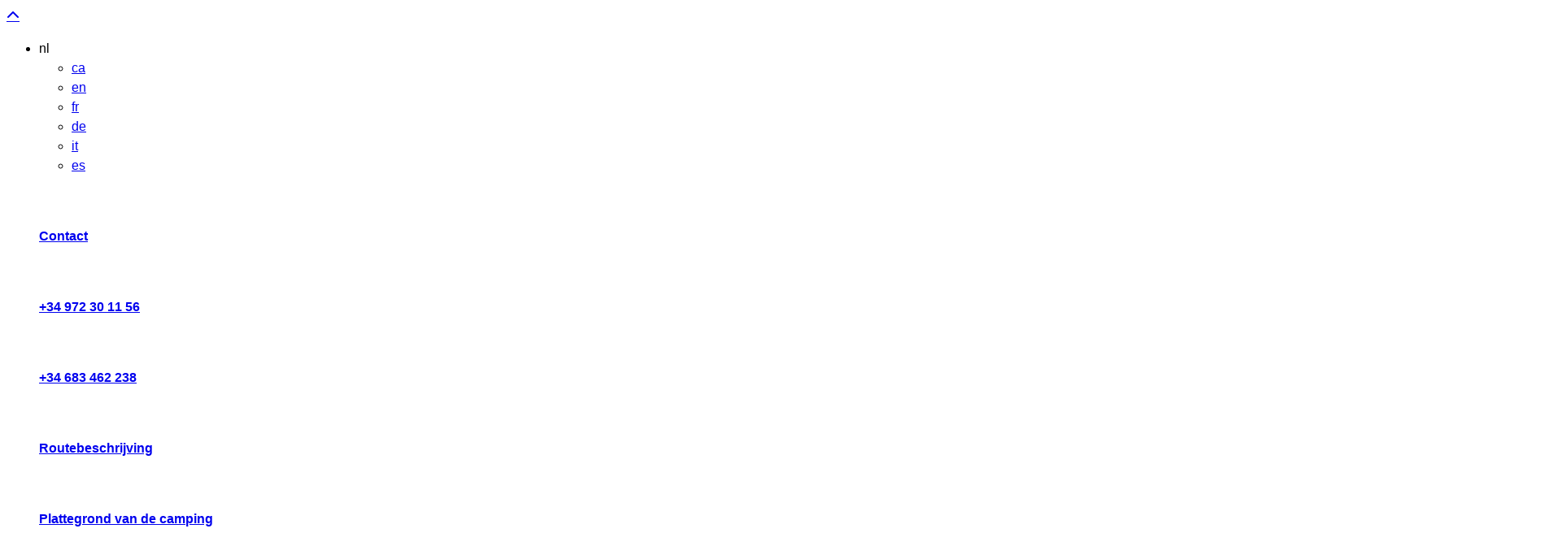

--- FILE ---
content_type: text/html; charset=UTF-8
request_url: https://www.campingkims.com/nl/accommodaties/appartements/c3/
body_size: 29948
content:
<!doctype html>
    <html lang="nl-NL">
    <head>

        <meta charset="UTF-8">
        <meta name="viewport" content="width=device-width, initial-scale=1">
        <title>C3 - Camping Kim&#039;s Llafranc</title>
                <meta name='robots' content='index, follow, max-image-preview:large, max-snippet:-1, max-video-preview:-1' />
<link rel="alternate" hreflang="ca" href="https://www.campingkims.com/ca/allotjaments/apartaments/c3/" />
<link rel="alternate" hreflang="nl" href="https://www.campingkims.com/nl/accommodaties/appartements/c3/" />
<link rel="alternate" hreflang="en" href="https://www.campingkims.com/en/accommodation/apartaments/c3/" />
<link rel="alternate" hreflang="fr" href="https://www.campingkims.com/fr/hebergement/appartements/c3/" />
<link rel="alternate" hreflang="de" href="https://www.campingkims.com/de/unterkuenfte/appartements/c3/" />
<link rel="alternate" hreflang="it" href="https://www.campingkims.com/it/alloggi/appartamenti/c3/" />
<link rel="alternate" hreflang="es" href="https://www.campingkims.com/alojamientos/apartamentos/c-3/" />
<link rel="alternate" hreflang="x-default" href="https://www.campingkims.com/alojamientos/apartamentos/c-3/" />

	<!-- This site is optimized with the Yoast SEO plugin v23.5 - https://yoast.com/wordpress/plugins/seo/ -->
	<title>C3 - Camping Kim&#039;s Llafranc</title>
	<meta name="description" content="Appartement C3 Een groot appartement in bakstenen bouwstijl van 53 m² + terras 4 personen 2 slaapkamers Terras Parking Dierenniet toegelaten ONLINE BOEKEN" />
	<link rel="canonical" href="https://www.campingkims.com/nl/accommodaties/appartements/c3/" />
	<meta property="og:locale" content="nl_NL" />
	<meta property="og:type" content="article" />
	<meta property="og:title" content="C3 - Camping Kim&#039;s Llafranc" />
	<meta property="og:description" content="Appartement C3 Een groot appartement in bakstenen bouwstijl van 53 m² + terras 4 personen 2 slaapkamers Terras Parking Dierenniet toegelaten ONLINE BOEKEN" />
	<meta property="og:url" content="https://www.campingkims.com/nl/accommodaties/appartements/c3/" />
	<meta property="og:site_name" content="Camping Kim&#039;s Llafranc" />
	<meta property="article:modified_time" content="2025-11-03T08:28:32+00:00" />
	<meta property="og:image" content="https://www.campingkims.com/wp-content/uploads/c-3-01.webp" />
	<meta property="og:image:width" content="1920" />
	<meta property="og:image:height" content="1280" />
	<meta property="og:image:type" content="image/webp" />
	<meta name="twitter:card" content="summary_large_image" />
	<meta name="twitter:label1" content="Geschatte leestijd" />
	<meta name="twitter:data1" content="26 minuten" />
	<script type="application/ld+json" class="yoast-schema-graph">{"@context":"https://schema.org","@graph":[{"@type":"WebPage","@id":"https://www.campingkims.com/nl/accommodaties/appartements/c3/","url":"https://www.campingkims.com/nl/accommodaties/appartements/c3/","name":"C3 - Camping Kim&#039;s Llafranc","isPartOf":{"@id":"https://www.campingkims.com/nl/#website"},"primaryImageOfPage":{"@id":"https://www.campingkims.com/nl/accommodaties/appartements/c3/#primaryimage"},"image":{"@id":"https://www.campingkims.com/nl/accommodaties/appartements/c3/#primaryimage"},"thumbnailUrl":"https://www.campingkims.com/wp-content/uploads/c-3-01.webp","datePublished":"2022-10-10T11:42:36+00:00","dateModified":"2025-11-03T08:28:32+00:00","description":"Appartement C3 Een groot appartement in bakstenen bouwstijl van 53 m² + terras 4 personen 2 slaapkamers Terras Parking Dierenniet toegelaten ONLINE BOEKEN","breadcrumb":{"@id":"https://www.campingkims.com/nl/accommodaties/appartements/c3/#breadcrumb"},"inLanguage":"nl-NL","potentialAction":[{"@type":"ReadAction","target":["https://www.campingkims.com/nl/accommodaties/appartements/c3/"]}]},{"@type":"ImageObject","inLanguage":"nl-NL","@id":"https://www.campingkims.com/nl/accommodaties/appartements/c3/#primaryimage","url":"https://www.campingkims.com/wp-content/uploads/c-3-01.webp","contentUrl":"https://www.campingkims.com/wp-content/uploads/c-3-01.webp","width":1920,"height":1280},{"@type":"BreadcrumbList","@id":"https://www.campingkims.com/nl/accommodaties/appartements/c3/#breadcrumb","itemListElement":[{"@type":"ListItem","position":1,"name":"Portada","item":"https://www.campingkims.com/nl/"},{"@type":"ListItem","position":2,"name":"Accommodaties","item":"https://www.campingkims.com/nl/accommodaties/"},{"@type":"ListItem","position":3,"name":"Appartements","item":"https://www.campingkims.com/nl/accommodaties/appartements/"},{"@type":"ListItem","position":4,"name":"C3"}]},{"@type":"WebSite","@id":"https://www.campingkims.com/nl/#website","url":"https://www.campingkims.com/nl/","name":"Camping Kim's Llafranc","description":"Kim&#039;s Camping Caravaning &amp; Bungalow Park","publisher":{"@id":"https://www.campingkims.com/nl/#organization"},"potentialAction":[{"@type":"SearchAction","target":{"@type":"EntryPoint","urlTemplate":"https://www.campingkims.com/nl/?s={search_term_string}"},"query-input":{"@type":"PropertyValueSpecification","valueRequired":true,"valueName":"search_term_string"}}],"inLanguage":"nl-NL"},{"@type":"Organization","@id":"https://www.campingkims.com/nl/#organization","name":"Camping Kim's Llafranc","url":"https://www.campingkims.com/nl/","logo":{"@type":"ImageObject","inLanguage":"nl-NL","@id":"https://www.campingkims.com/nl/#/schema/logo/image/","url":"https://www.campingkims.com/wp-content/uploads/logo-camping-kims-llafranc-costa-brava.png","contentUrl":"https://www.campingkims.com/wp-content/uploads/logo-camping-kims-llafranc-costa-brava.png","width":537,"height":257,"caption":"Camping Kim's Llafranc"},"image":{"@id":"https://www.campingkims.com/nl/#/schema/logo/image/"}}]}</script>
	<!-- / Yoast SEO plugin. -->


<link rel='dns-prefetch' href='//rsv4.mastercamping.com' />
<link rel='dns-prefetch' href='//cdnjs.cloudflare.com' />
<script type="text/javascript">
/* <![CDATA[ */
window._wpemojiSettings = {"baseUrl":"https:\/\/s.w.org\/images\/core\/emoji\/15.0.3\/72x72\/","ext":".png","svgUrl":"https:\/\/s.w.org\/images\/core\/emoji\/15.0.3\/svg\/","svgExt":".svg","source":{"concatemoji":"https:\/\/www.campingkims.com\/wp-includes\/js\/wp-emoji-release.min.js?ver=6.6.4"}};
/*! This file is auto-generated */
!function(i,n){var o,s,e;function c(e){try{var t={supportTests:e,timestamp:(new Date).valueOf()};sessionStorage.setItem(o,JSON.stringify(t))}catch(e){}}function p(e,t,n){e.clearRect(0,0,e.canvas.width,e.canvas.height),e.fillText(t,0,0);var t=new Uint32Array(e.getImageData(0,0,e.canvas.width,e.canvas.height).data),r=(e.clearRect(0,0,e.canvas.width,e.canvas.height),e.fillText(n,0,0),new Uint32Array(e.getImageData(0,0,e.canvas.width,e.canvas.height).data));return t.every(function(e,t){return e===r[t]})}function u(e,t,n){switch(t){case"flag":return n(e,"\ud83c\udff3\ufe0f\u200d\u26a7\ufe0f","\ud83c\udff3\ufe0f\u200b\u26a7\ufe0f")?!1:!n(e,"\ud83c\uddfa\ud83c\uddf3","\ud83c\uddfa\u200b\ud83c\uddf3")&&!n(e,"\ud83c\udff4\udb40\udc67\udb40\udc62\udb40\udc65\udb40\udc6e\udb40\udc67\udb40\udc7f","\ud83c\udff4\u200b\udb40\udc67\u200b\udb40\udc62\u200b\udb40\udc65\u200b\udb40\udc6e\u200b\udb40\udc67\u200b\udb40\udc7f");case"emoji":return!n(e,"\ud83d\udc26\u200d\u2b1b","\ud83d\udc26\u200b\u2b1b")}return!1}function f(e,t,n){var r="undefined"!=typeof WorkerGlobalScope&&self instanceof WorkerGlobalScope?new OffscreenCanvas(300,150):i.createElement("canvas"),a=r.getContext("2d",{willReadFrequently:!0}),o=(a.textBaseline="top",a.font="600 32px Arial",{});return e.forEach(function(e){o[e]=t(a,e,n)}),o}function t(e){var t=i.createElement("script");t.src=e,t.defer=!0,i.head.appendChild(t)}"undefined"!=typeof Promise&&(o="wpEmojiSettingsSupports",s=["flag","emoji"],n.supports={everything:!0,everythingExceptFlag:!0},e=new Promise(function(e){i.addEventListener("DOMContentLoaded",e,{once:!0})}),new Promise(function(t){var n=function(){try{var e=JSON.parse(sessionStorage.getItem(o));if("object"==typeof e&&"number"==typeof e.timestamp&&(new Date).valueOf()<e.timestamp+604800&&"object"==typeof e.supportTests)return e.supportTests}catch(e){}return null}();if(!n){if("undefined"!=typeof Worker&&"undefined"!=typeof OffscreenCanvas&&"undefined"!=typeof URL&&URL.createObjectURL&&"undefined"!=typeof Blob)try{var e="postMessage("+f.toString()+"("+[JSON.stringify(s),u.toString(),p.toString()].join(",")+"));",r=new Blob([e],{type:"text/javascript"}),a=new Worker(URL.createObjectURL(r),{name:"wpTestEmojiSupports"});return void(a.onmessage=function(e){c(n=e.data),a.terminate(),t(n)})}catch(e){}c(n=f(s,u,p))}t(n)}).then(function(e){for(var t in e)n.supports[t]=e[t],n.supports.everything=n.supports.everything&&n.supports[t],"flag"!==t&&(n.supports.everythingExceptFlag=n.supports.everythingExceptFlag&&n.supports[t]);n.supports.everythingExceptFlag=n.supports.everythingExceptFlag&&!n.supports.flag,n.DOMReady=!1,n.readyCallback=function(){n.DOMReady=!0}}).then(function(){return e}).then(function(){var e;n.supports.everything||(n.readyCallback(),(e=n.source||{}).concatemoji?t(e.concatemoji):e.wpemoji&&e.twemoji&&(t(e.twemoji),t(e.wpemoji)))}))}((window,document),window._wpemojiSettings);
/* ]]> */
</script>
<style id='wp-emoji-styles-inline-css' type='text/css'>

	img.wp-smiley, img.emoji {
		display: inline !important;
		border: none !important;
		box-shadow: none !important;
		height: 1em !important;
		width: 1em !important;
		margin: 0 0.07em !important;
		vertical-align: -0.1em !important;
		background: none !important;
		padding: 0 !important;
	}
</style>
<link rel='stylesheet' id='wp-block-library-css' href='https://www.campingkims.com/wp-includes/css/dist/block-library/style.min.css?ver=6.6.4' type='text/css' media='all' />
<style id='acf-simple-example-style-inline-css' type='text/css'>
.field1 {
    background: green;
}
</style>
<style id='acf-image-slider-style-inline-css' type='text/css'>
.slider-container button {
    outline: none;
    border: none;
}

.slider-container .tns-controls button {
    background: rgba(0, 0, 0, 0.4) center center no-repeat;
    background-image: url("[data-uri]");
    width: 5em;
    height: 5em;
    /* line-height: 1em; */
    font-size: 1em;
    background-size: 40%;
    display: block;
    overflow: hidden;
    text-indent: -999px;
}

.slider-container .tns-controls button[data-controls="prev"] {
    transform: rotate(180deg);
}

.slider-container .tns-outer {
    position: relative;
}

.slider-container .tns-controls {
    position: absolute;
    display: flex;
    justify-content: space-between;
    width: 100%;
    top: 40%;
}

.slider-container .tns-controls > * {
    z-index: 99;
}

.slider-container .tns-nav {
    display: flex;
    justify-content: center;
    padding: 1em;
}

.slider-container .tns-nav button {
    background: rgba(0, 0, 0, 0.4);
    border: 2px solid transparent;
    border-radius: 50%;
    padding: 0.6em;
    margin: 0 0.2em;
}

.slider-container .tns-nav button.tns-nav-active {
    background: transparent;
    border-color: rgba(0, 0, 0, 0.4);
}

.slider-container .item img {
    width: 100%;
    object-fit: cover;
    height: 100%;
    display: block;
}

.slider-container .splide__pagination__page {
    width: 14px;
    height: 14px;
}

.slider-container .splide__pagination__page.is-active {
    background: #000;
}

.slider-container .splide__pagination {
    position: relative;
    bottom: auto;
}

.slider-container .splide__counter {
    text-align: center;
}

.slider-container {
    position: relative;
}

.slider-container .splide__arrows {
    display: flex;
    gap: var(--wp--style--block-gap);
}

.slider-left.wp-image-slider .splide__arrows {
    position: absolute;
    bottom: var(--wp--style--block-gap);
    left: var(--wp--style--block-gap);
}

.slider-right.wp-image-slider .splide__arrows {
    position: absolute;
    bottom: var(--wp--style--block-gap);
    right: var(--wp--style--block-gap);
}

.slider-center.wp-image-slider .splide__arrows {
    position: absolute;
    bottom: var(--wp--style--block-gap);
    left: 50%;
    margin-left: -61.195px;
}

.slider-container .splide__arrow::before {
    color: var(--wp--preset--color--theme-black);
}

.wp-image-slider:not(.no-radius) .slider-container {
    border-radius: 1.5rem;
    overflow: hidden;
}

@supports (aspect-ratio: auto) {

    .slider-thumbnails-container .splide__slide img,
    .slider-container .splide__slide img {
        width: 100%;
        height: auto;
        object-fit: cover;
        aspect-ratio: 3/2;
    }

    .aspect-ratio-2_3 .galeria-slider .splide__slide img {
        aspect-ratio: 2/3;
    }

    .aspect-ratio-1_1 .galeria-slider .splide__slide img {
        aspect-ratio: 1/1;
    }

    .aspect-ratio-4_3 .galeria-slider .splide__slide img {
        aspect-ratio: 4/3;
    }

    .aspect-ratio-3_4 .galeria-slider .splide__slide img {
        aspect-ratio: 3/4;
    }

    .aspect-ratio-16_9 .galeria-slider .splide__slide img {
        aspect-ratio: 16/9;
    }

    .aspect-ratio-9_16 .galeria-slider .splide__slide img {
        aspect-ratio: 9/16;
    }

    .aspect-ratio-21_9 .galeria-slider .galeria-slider .splide__slide img {
        aspect-ratio: 21/9;
    }

    .aspect-ratio-9_21 .galeria-slider .splide__slide img {
        aspect-ratio: 9/21;
    }

}

@supports not (aspect-ratio: auto) {

    .slider-container .splide__slide img {
        max-width: 100%;
        max-height: 100%;
        position: absolute;
        top: 0;
        bottom: 0;
        left: 0;
        right: 0;
        height: 100%;
    }

    .slider-container .splide__slide .image-wrapper {
        display: block;
        width: 100%;
        height: auto;
        position: relative;
        overflow: hidden;
        padding-top: 66.66%;
    }

    .aspect-ratio-1_1 .galeria-slider .image-wrapper {
        padding-top: 100%;
    }

    .aspect-ratio-16_9 .galeria-slider .image-wrapper {
        padding-top: 56.25%
    }

    .aspect-ratio-9_16 .galeria-slider .image-wrapper {
        padding-top: 177%
    }

    .aspect-ratio-21_9 .galeria-slider .splide__slide .image-wrapper {
        padding-top: 42.85%
    }

    .aspect-ratio-9_21 .galeria-slider .splide__slide .image-wrapper {
        padding-top: 233.33%;
    }

    .aspect-ratio-4_3 .galeria-slider .splide__slide .image-wrapper {
        padding-top: 75%;
    }

    .aspect-ratio-3_4 .galeria-slider .splide__slide .image-wrapper {
        padding-top: 133.33%;
    }

}

/* THUMBNAILS */
/* change thumbnail aspect if needed */

.slider-thumbnails-container .splide__slide img {
    aspect-ratio: 3/2;
}
</style>
<style id='acf-block-slider-style-inline-css' type='text/css'>
.splide__arrow {
    width: 50px !important;
    height: 50px !important;
    display: flex;
    align-items: center;
    justify-content: center;
    background: var(--wp--preset--color--theme-white) !important;
    position: static !important;
    opacity: 1 !important;
    transform: none !important;
}

.splide__arrow svg {
    display: none;
}

.splide__arrow::before {
    font-family: "Font Awesome 6 Free";
    font-weight: 900;
    font-style: normal;
    font-variant: normal;
    color: var(--wp--preset--color--theme-orange);
    font-size: var(--wp--preset--font-size--h-6) !important;
}

.splide__arrow--prev::before {
    content: '\f060';
}

.splide__arrow--next::before {
    content: '\f061';
}

.reviews-block .splide__arrows {
    position: absolute;
    top: calc(100% + var(--wp--style--block-gap));
    display: flex;
    gap: var(--wp--style--block-gap);
    width: 100%;
    justify-content: center;
}

@media screen and (max-width: 999px) {

    .reviews-block .wp-block-columns > .wp-block-column:last-child {
        display: none !important;
    }

    .reviews-block .wp-block-columns > .wp-block-column:first-child {
        flex-basis: 100% !important;
    }

}
</style>
<style id='acf-auto-tabs-style-inline-css' type='text/css'>
#content .auto-content-wrapper>*:not(.show-content-tab) {
    display: none;
}

.wp-block-auto-tabs .auto-content-wrapper>*+*,
.wp-block-auto-tabs .auto-tabs-wrapper>*+* {
    margin-block-start: 0 !important;
    margin-block-end: 0;
}

.wp-block-auto-tabs .auto-tabs-wrapper {
    display: flex;
    gap: var(--wp--style--block-gap);
    justify-content: center;
}

.home-tabs .auto-tabs-wrapper a {
    padding: calc(var(--wp--style--block-gap)/2) var(--wp--style--block-gap);
}

.home-tabs .wp-block-auto-tabs .wp-block-columns {
    max-width: 1120px;
    margin-left: auto;
    margin-right: auto;
}

.auto-tabs-wrapper {
    max-width: var(--wp--style--global--wide-size);
    margin-left: auto;
    margin-right: auto;
    padding-left: var(--wp--style--block-gap);
    padding-right: var(--wp--style--block-gap);
}

.home-tabs .auto-tabs-wrapper a {
    aspect-ratio: 1 / 1;
    width: 100%;
    background-color: var(--wp--preset--color--theme-soft-blue);
    display: flex;
    flex-direction: column;
    align-items: center;
    justify-content: center;
    text-transform: uppercase;
    font-weight: var(--wp--custom--font-weight--bold);
    border-radius: 1rem;
    color: var(--wp--preset--color--theme-black);
    transition: background-color .2s ease-out;
    gap: var(--wp--style--block-gap);
}

.home-tabs .auto-tabs-wrapper a::before {
    content: '';
    width: 70px;
    height: 70px;
    display: block;
}

.home-tabs .auto-tabs-wrapper>a:first-child::before {
    background: url(/wp-content/themes/blankv5/blocks/auto-tabs/../../assets/images/parcelas-icon-2.svg) center no-repeat;
    background-size: contain;
}

.home-tabs .auto-tabs-wrapper>a:nth-child(2)::before {
    background: url(/wp-content/themes/blankv5/blocks/auto-tabs/../../assets/images/estudios-2.svg) center no-repeat;
    background-size: contain;
}

.home-tabs .auto-tabs-wrapper>a:nth-child(3)::before {
    background: url(/wp-content/themes/blankv5/blocks/auto-tabs/../../assets/images/apartamentos-2.svg) center no-repeat;
    background-size: contain;
}

.home-tabs .auto-tabs-wrapper>a:nth-child(4)::before {
    background: url(/wp-content/themes/blankv5/blocks/auto-tabs/../../assets/images/chalets-2.svg) center no-repeat;
    background-size: contain;
}

.home-tabs .auto-tabs-wrapper>a:nth-child(5)::before {
    background: url(/wp-content/themes/blankv5/blocks/auto-tabs/../../assets/images/bungalows-2.svg) center no-repeat;
    background-size: contain;
}

.home-tabs .auto-tabs-wrapper>a:nth-child(6)::before {
    background: url(/wp-content/themes/blankv5/blocks/auto-tabs/../../assets/images/mobilhomes-2.svg) center no-repeat;
    background-size: contain;
}

.home-tabs .auto-tabs-wrapper a.current-tab {
    background-color: var(--wp--preset--color--theme-blue);
    color: var(--wp--preset--color--theme-black);
    position: relative;
}

.home-tabs .auto-tabs-wrapper a.current-tab::before {
    filter: brightness(0) invert(1);
}

.home-tabs .auto-tabs-wrapper a.current-tab::after {
    opacity: 1;
}

.auto-content-wrapper .wp-block-group {
    margin-block-start: 2rem !important;
    margin-block-end: 2rem;
}

.page .accommodation-tabs .wp-block-heading {
    display: none;
}

.accommodation-tabs .auto-tabs-wrapper a {
    font-weight: var(--wp--custom--font-weight--bold);
    text-transform: uppercase;
    color: var(--wp--preset--color--theme-dark-purple);
    padding: calc(var(--wp--style--block-gap) / 2);
    transition: background-color .2s ease-out;
}

.accommodation-tabs .auto-tabs-wrapper a.current-tab {
    background-color: var(--wp--preset--color--theme-soft-blue);
}

.accommodation-tabs .auto-tabs-wrapper a::before {
    content: '';
    width: 24px;
    height: 24px;
    display: inline-block;
    margin-right: calc(var(--wp--style--block-gap) / 2);
    vertical-align: middle;
    background: url(/wp-content/themes/blankv5/blocks/auto-tabs/../../assets/images/condiciones-icon.svg) center no-repeat;
}

.accommodation-tabs .auto-tabs-wrapper a:first-child::before {
    background: url(/wp-content/themes/blankv5/blocks/auto-tabs/../../assets/images/info-icon.svg) center no-repeat;
}

.accommodation-tabs .styled-list {
    max-width: 662px;
    margin-left: auto;
    margin-right: auto;
}

.show-content-tab .wp-block-columns {
    max-width: 1120px;
    margin-left: auto;
    margin-right: auto;
}

.show-content-tab .is-style-aspect-ratio-1_1 {
    max-width: 545px;
}

@media screen and (pointer: fine) {

    .home-tabs .auto-tabs-wrapper a:hover {
        background-color: var(--wp--preset--color--theme-blue);
    }

    .home-tabs .auto-tabs-wrapper a:hover::before {
        filter: brightness(0) invert(1);
    }

}

@media screen and (min-width: 1141px) {

    .home-tabs .auto-tabs-wrapper a::after {
        content: '';
        width: 0;
        height: 0;
        border-left: 1rem solid transparent;
        border-right: 1rem solid transparent;
        border-bottom: 1rem solid var(--wp--preset--color--theme-blue);
        position: absolute;
        top: calc(100% + 1rem);
        left: calc(50% - .5rem);
        margin-left: -5px;
        opacity: 0;
        pointer-events: none;
        transition: opacity .2s ease-out;
    }

}

@media screen and (max-width: 1140px) {

    .home-tabs .auto-tabs-wrapper {
        flex-wrap: wrap;
    }

    .home-tabs .auto-tabs-wrapper a {
        flex: 1 1 calc(33.33% - var(--wp--style--block-gap));
        aspect-ratio: 21/9;
    }

    .home-tabs .auto-tabs-wrapper a::before {
        width: 56px;
        height: 56px;
    }

}

@media screen and (max-width: 782px) {

    .home-tabs .auto-tabs-wrapper a {
        flex: 1 1 calc(50% - var(--wp--style--block-gap));
        padding: var(--wp--style--block-gap);
    }

    .home-tabs .auto-tabs-wrapper a {
        aspect-ratio: unset;
    }

    .home-tabs .auto-tabs-wrapper a::before {
        display: none;
    }

}
</style>
<style id='acf-locations-block-style-inline-css' type='text/css'>
.wp-block-locations-block .acf-innerblocks-container {
    grid-template-columns: repeat(3, 1fr);
    list-style-type: none;
    padding-inline-start: 0;
}

.wp-block-locations-block img {
    display: block;
    aspect-ratio: 4 / 3;
    width: 100%;
    margin-bottom: var(--wp--style--block-gap);
    border-radius: .5rem;
}

.info-container {
    display: flex;
    gap: var(--wp--style--block-gap);
    justify-content: space-between;
    padding-bottom: calc(var(--wp--style--block-gap) * 0.5);
    border-bottom: 1px solid var(--wp--preset--color--theme-black);
}

.info-container a {
    color: var(--wp--preset--color--theme-black);
}

.info-container p {
    font-size: var(--wp--preset--font-size--text-small);
    color: var(--wp--preset--color--theme-white);
    margin-block-start: 0;
    margin-block-end: 0;
    text-transform: lowercase;
}

.page-parent .info-container p {
    color: var(--wp--preset--color--theme-blue);
}

.wp-block-locations-block .splide__track {
    overflow: visible;
}

.wp-block-locations-block .splide__track::before {
    content: '';
    height: calc(100% + 1em);
    width: calc((100vw - var(--wp--style--global--wide-size)) / 2 + var(--wp--style--block-gap));
    background-color: var(--wp--preset--color--theme-blue);
    position: absolute;
    top: 0;
    right: 100%;
    z-index: 2;
}

.page-parent .wp-block-locations-block .splide__track::before {
    background-color: var(--wp--preset--color--theme-white);
}

@media only screen and (max-width: 1400px) {

    .wp-block-locations-block .splide__track::before {
        width: var(--wp--style--block-gap);
    }

}

@media only screen and (min-width: 783px) {

    .force-splide-width .splide__slide {
        width: 50% !important;
    }

}
</style>
<style id='acf-custom-grid-style-inline-css' type='text/css'>
.wp-block-custom-grid,
.wp-block-acf-custom-grid {
    /* Block inherits global gap */
    --wp--custom--block-gap: var(--wp--style--block-gap);
    --wp-editor-gap: var(--wp--style--block-gap);
}

.wp-block-custom-grid>.acf-innerblocks-container,
.wp-block-acf-custom-grid>.acf-innerblocks-container {
    display: grid;
    gap: var(--wp--custom--block-gap);
    grid-auto-flow: dense;
}

.wp-block-acf-custom-grid>.acf-innerblocks-container {
    gap: var(--wp-editor-gap);
}

.wp-block-custom-grid>.acf-innerblocks-container>* {
    margin: 0;
}

.block-grid-dinamic>.acf-innerblocks-container {
    grid-template-columns: repeat(auto-fill, minmax(var(--wp--style--block-min-width-column), 1fr));

}

.block-grid-responsive>.acf-innerblocks-container {
    grid-template-columns: repeat(var(--wp--style--block-mobile-column), 1fr);
}

.block-grid-fixed-width>.acf-innerblocks-container {
    grid-template-columns: repeat(auto-fit, var(--wp--style--block-column-width));
    justify-content: var(--wp--style--block-justify);
}

@media only screen and (min-width: 750px) {
    .block-grid-responsive>.acf-innerblocks-container {
        grid-template-columns: repeat(var(--wp--style--block-tablet-column), 1fr);
    }

    .element-span-2 {
        grid-column: span 2;
    }

    .element-span-3 {
        grid-column: span 3;
    }

    .element-span-4 {
        grid-column: span 4;
    }

    .element-span-5 {
        grid-column: span 5;
    }

    .element-span-6 {
        grid-column: span 6;
    }
}

@media only screen and (min-width: 1000px) {
    .block-grid-responsive>.acf-innerblocks-container {
        grid-template-columns: repeat(var(--wp--style--block-desktop-column), 1fr);
    }
}
</style>
<style id='acf-custom-banner-style-inline-css' type='text/css'>
.wp-block-custom-banner {
    display: block;
}

.wp-block-custom-banner>.acf-innerblocks-container>* {
    margin-block-start: 0;
    margin-block-end: 0;
}

.wp-block-custom-banner>.acf-innerblocks-container>*+* {
    margin-block-start: var(--wp--style--block-gap);
    margin-block-end: 0;
}
</style>
<style id='acf-dropdown-style-inline-css' type='text/css'>
.acf-block-preview .dropdown-content {
    border: 2px dashed rgba(0, 0, 0, 0.2);
    color: #000;
}

.dropdown-list-item input {
    display: none;
}

.dropdown {
    width: 100%;
}

.dropdown-list-item {
    border: 1px solid var(--wp--preset--color--theme-bleu);
}

.dropdown-title {
    cursor: pointer;
    width: 100%;
    display: flex;
    align-items: center;
    gap: 1em;
    background-color: transparent;
    padding: 1.5em;
    background-color: var(--wp--preset--color--theme-soft-blue);
    justify-content: space-between;
    border-radius: .25rem;
}

.dropdown-image {
    filter: url(#wp-duotone-00bcd4-fff-37) !important;
}

.dropdown-title>* {
    font-size: var(--wp--preset--font-size--h-5);
    color: var(--wp--preset--color--theme-dark-purple);
    margin: 0;
}

.html-content .dropdown strong,
.acf-block-preview .dropdown {
    color: var(--wp--preset--color--theme-purple);
}

.html-content .dropdown-content {
    max-height: 0;
    opacity: 0;
    overflow: hidden;
    background-color: transparent;
}

.html-content .dropdown-list-item [type=checkbox]:checked~label {
    background-color: var(--wp--preset--color--theme-dark-purple);
    transition: background-color .30s ease;
}

.html-content .dropdown-list-item [type=checkbox]:checked~label>* {
    color: var(--wp--preset--color--theme-white);
}

.html-content .dropdown-list-item [type=checkbox]:checked~label i::before {
    content: '\f068';
}

.html-content .dropdown-list-item [type=checkbox]:checked~label~.dropdown-content {
    max-height: 416px;
    padding: var(--wp--style--block-gap);
    opacity: 1;
    transition: max-height .25s linear,
        opacity .30s ease;
}

.dropdown {
    background-color: var(--wp--preset--color--theme-white);
}

.dropdown-image {
    width: 36px;
    height: 36px;
}

body:not(.wp-admin) .dropdown-gallery {
    position: relative;
}

body:not(.wp-admin) .dropdown-gallery.wp-block-gallery.has-nested-images figure.wp-block-image {
    position: absolute;
    top: 0;
    left: 0;
    z-index: 0;
}

body:not(.wp-admin) .dropdown-gallery.wp-block-gallery.has-nested-images figure.wp-block-image.forward-figure {
    z-index: 1;
}

@media screen and (max-width: 781px) {

    .wp-block-dropdown {
        width: 100%;
    }

}
</style>
<style id='acf-popups-style-inline-css' type='text/css'>
#content .wp-block-popup {
    display: none;
}

#content .wp-block-popup,
.glightbox-inline-popup .wp-block-popup {
    position: relative;
}

.glightbox-inline-popup .close-popup-container {
    position: absolute;
    top: var(--wp--style--block-gap);
    right: var(--wp--style--block-gap);
}

.glightbox-inline-popup .gtrigger-close:before {
    content: "\e906";
    font-size: 2em;
    color: var(--wp--preset--color--theme-granate)
}
</style>
<style id='global-styles-inline-css' type='text/css'>
:root{--wp--preset--aspect-ratio--square: 1;--wp--preset--aspect-ratio--4-3: 4/3;--wp--preset--aspect-ratio--3-4: 3/4;--wp--preset--aspect-ratio--3-2: 3/2;--wp--preset--aspect-ratio--2-3: 2/3;--wp--preset--aspect-ratio--16-9: 16/9;--wp--preset--aspect-ratio--9-16: 9/16;--wp--preset--color--black: #000000;--wp--preset--color--cyan-bluish-gray: #abb8c3;--wp--preset--color--white: #ffffff;--wp--preset--color--pale-pink: #f78da7;--wp--preset--color--vivid-red: #cf2e2e;--wp--preset--color--luminous-vivid-orange: #ff6900;--wp--preset--color--luminous-vivid-amber: #fcb900;--wp--preset--color--light-green-cyan: #7bdcb5;--wp--preset--color--vivid-green-cyan: #00d084;--wp--preset--color--pale-cyan-blue: #8ed1fc;--wp--preset--color--vivid-cyan-blue: #0693e3;--wp--preset--color--vivid-purple: #9b51e0;--wp--preset--color--theme-white: #FFF;--wp--preset--color--theme-black: #000;--wp--preset--color--theme-grey: #DEDDE2;--wp--preset--color--theme-orange: #FFB434;--wp--preset--color--theme-soft-blue: #ECF8FB;--wp--preset--color--theme-blue: #1AC6FE;--wp--preset--color--theme-dark-purple: #221B40;--wp--preset--color--theme-purple: #635C81;--wp--preset--color--theme-green: #2BC3A7;--wp--preset--gradient--vivid-cyan-blue-to-vivid-purple: linear-gradient(135deg,rgba(6,147,227,1) 0%,rgb(155,81,224) 100%);--wp--preset--gradient--light-green-cyan-to-vivid-green-cyan: linear-gradient(135deg,rgb(122,220,180) 0%,rgb(0,208,130) 100%);--wp--preset--gradient--luminous-vivid-amber-to-luminous-vivid-orange: linear-gradient(135deg,rgba(252,185,0,1) 0%,rgba(255,105,0,1) 100%);--wp--preset--gradient--luminous-vivid-orange-to-vivid-red: linear-gradient(135deg,rgba(255,105,0,1) 0%,rgb(207,46,46) 100%);--wp--preset--gradient--very-light-gray-to-cyan-bluish-gray: linear-gradient(135deg,rgb(238,238,238) 0%,rgb(169,184,195) 100%);--wp--preset--gradient--cool-to-warm-spectrum: linear-gradient(135deg,rgb(74,234,220) 0%,rgb(151,120,209) 20%,rgb(207,42,186) 40%,rgb(238,44,130) 60%,rgb(251,105,98) 80%,rgb(254,248,76) 100%);--wp--preset--gradient--blush-light-purple: linear-gradient(135deg,rgb(255,206,236) 0%,rgb(152,150,240) 100%);--wp--preset--gradient--blush-bordeaux: linear-gradient(135deg,rgb(254,205,165) 0%,rgb(254,45,45) 50%,rgb(107,0,62) 100%);--wp--preset--gradient--luminous-dusk: linear-gradient(135deg,rgb(255,203,112) 0%,rgb(199,81,192) 50%,rgb(65,88,208) 100%);--wp--preset--gradient--pale-ocean: linear-gradient(135deg,rgb(255,245,203) 0%,rgb(182,227,212) 50%,rgb(51,167,181) 100%);--wp--preset--gradient--electric-grass: linear-gradient(135deg,rgb(202,248,128) 0%,rgb(113,206,126) 100%);--wp--preset--gradient--midnight: linear-gradient(135deg,rgb(2,3,129) 0%,rgb(40,116,252) 100%);--wp--preset--gradient--theme-transparent-white: linear-gradient(180deg, rgba(255,255,255,0) 50%, rgba(255,255,255,1) 100%);;--wp--preset--gradient--theme-black-transparent: linear-gradient(to bottom, rgba(0,0,0,.75) 50%, rgba(0,0,0,0) 100%);;--wp--preset--font-size--small: 13px;--wp--preset--font-size--medium: 20px;--wp--preset--font-size--large: 36px;--wp--preset--font-size--x-large: 42px;--wp--preset--font-size--text-small: clamp(12px, 1.444vw, 14px);--wp--preset--font-size--text: clamp(14px, 1.666vw, 16px);--wp--preset--font-size--h-6: clamp(16px, 1.888vw, 18px);--wp--preset--font-size--h-5: clamp(18px, 2.333vw, 24px);--wp--preset--font-size--h-4: clamp(24px, 3.111vw, 32px);--wp--preset--font-size--h-3: clamp(28px, 3.777vw, 40px);--wp--preset--font-size--h-2: clamp(30px, 4.222vw, 46px);--wp--preset--font-size--h-1: clamp(45px, 6.777vw, 77px);--wp--preset--font-family--roboto-slab: 'Roboto Slab', serif;--wp--preset--font-family--metropolis: 'Metropolis', sans-serif;--wp--preset--spacing--20: 0.44rem;--wp--preset--spacing--30: 0.67rem;--wp--preset--spacing--40: 1rem;--wp--preset--spacing--50: 1.5rem;--wp--preset--spacing--60: 2.25rem;--wp--preset--spacing--70: 3.38rem;--wp--preset--spacing--80: 5.06rem;--wp--preset--shadow--natural: 6px 6px 9px rgba(0, 0, 0, 0.2);--wp--preset--shadow--deep: 12px 12px 50px rgba(0, 0, 0, 0.4);--wp--preset--shadow--sharp: 6px 6px 0px rgba(0, 0, 0, 0.2);--wp--preset--shadow--outlined: 6px 6px 0px -3px rgba(255, 255, 255, 1), 6px 6px rgba(0, 0, 0, 1);--wp--preset--shadow--crisp: 6px 6px 0px rgba(0, 0, 0, 1);--wp--custom--font-weight--thin: 100;--wp--custom--font-weight--light: 300;--wp--custom--font-weight--regular: 400;--wp--custom--font-weight--medium: 500;--wp--custom--font-weight--semi-bold: 600;--wp--custom--font-weight--bold: 700;--wp--custom--font-weight--extra-bold: 800;--wp--custom--font-weight--black: 900;--wp--custom--line-height--body: 1.5;--wp--custom--line-height--heading: 1.2;--wp--custom--responsive--desktop: 1000px;--wp--custom--responsive--tablet: 750px;--wp--custom--responsive--mobile: 450px;}:root { --wp--style--global--content-size: 800px;--wp--style--global--wide-size: 1400px; }:where(body) { margin: 0; }.wp-site-blocks > .alignleft { float: left; margin-right: 2em; }.wp-site-blocks > .alignright { float: right; margin-left: 2em; }.wp-site-blocks > .aligncenter { justify-content: center; margin-left: auto; margin-right: auto; }:where(.wp-site-blocks) > * { margin-block-start: calc(1.4 * var(--wp--preset--font-size--text)); margin-block-end: 0; }:where(.wp-site-blocks) > :first-child { margin-block-start: 0; }:where(.wp-site-blocks) > :last-child { margin-block-end: 0; }:root { --wp--style--block-gap: calc(1.4 * var(--wp--preset--font-size--text)); }:root :where(.is-layout-flow) > :first-child{margin-block-start: 0;}:root :where(.is-layout-flow) > :last-child{margin-block-end: 0;}:root :where(.is-layout-flow) > *{margin-block-start: calc(1.4 * var(--wp--preset--font-size--text));margin-block-end: 0;}:root :where(.is-layout-constrained) > :first-child{margin-block-start: 0;}:root :where(.is-layout-constrained) > :last-child{margin-block-end: 0;}:root :where(.is-layout-constrained) > *{margin-block-start: calc(1.4 * var(--wp--preset--font-size--text));margin-block-end: 0;}:root :where(.is-layout-flex){gap: calc(1.4 * var(--wp--preset--font-size--text));}:root :where(.is-layout-grid){gap: calc(1.4 * var(--wp--preset--font-size--text));}.is-layout-flow > .alignleft{float: left;margin-inline-start: 0;margin-inline-end: 2em;}.is-layout-flow > .alignright{float: right;margin-inline-start: 2em;margin-inline-end: 0;}.is-layout-flow > .aligncenter{margin-left: auto !important;margin-right: auto !important;}.is-layout-constrained > .alignleft{float: left;margin-inline-start: 0;margin-inline-end: 2em;}.is-layout-constrained > .alignright{float: right;margin-inline-start: 2em;margin-inline-end: 0;}.is-layout-constrained > .aligncenter{margin-left: auto !important;margin-right: auto !important;}.is-layout-constrained > :where(:not(.alignleft):not(.alignright):not(.alignfull)){max-width: var(--wp--style--global--content-size);margin-left: auto !important;margin-right: auto !important;}.is-layout-constrained > .alignwide{max-width: var(--wp--style--global--wide-size);}body .is-layout-flex{display: flex;}.is-layout-flex{flex-wrap: wrap;align-items: center;}.is-layout-flex > :is(*, div){margin: 0;}body .is-layout-grid{display: grid;}.is-layout-grid > :is(*, div){margin: 0;}body{color: var(--wp--preset--color--theme-black);font-family: var(--wp--preset--font-family--metropolis);font-size: var(--wp--preset--font-size--text);font-weight: var(--wp--custom--font-weight--regular);line-height: var(--wp--custom--line-height--body);padding-top: 0px;padding-right: 0px;padding-bottom: 0px;padding-left: 0px;}a:where(:not(.wp-element-button)){color: var(--wp--preset--color--theme-blue);text-decoration: underline;}:root :where(a:where(:not(.wp-element-button)):hover){color: var(--wp--preset--color--theme-red);}h1{font-family: var(--wp--preset--font-family--metropolis);font-size: var(--wp--preset--font-size--h-1);font-weight: var(--wp--custom--font-weight--bold);line-height: 1.1em;}h2{font-family: var(--wp--preset--font-family--metropolis);font-size: var(--wp--preset--font-size--h-2);font-weight: var(--wp--custom--font-weight--extra-bold);line-height: var(--wp--custom--line-height--heading);}h3{font-family: var(--wp--preset--font-family--metropolis);font-size: var(--wp--preset--font-size--h-3);font-weight: var(--wp--custom--font-weight--bold);line-height: var(--wp--custom--line-height--heading);}h4{font-family: var(--wp--preset--font-family--metropolis);font-size: var(--wp--preset--font-size--h-4);font-weight: var(--wp--custom--font-weight--bold);line-height: var(--wp--custom--line-height--heading);}h5{font-family: var(--wp--preset--font-family--roboto-slab);font-size: var(--wp--preset--font-size--h-5);font-weight: var(--wp--custom--font-weight--medium);line-height: var(--wp--custom--line-height--heading);}h6{font-family: var(--wp--preset--font-family--roboto-slab);font-size: var(--wp--preset--font-size--h-6);font-weight: var(--wp--custom--font-weight--medium);line-height: var(--wp--custom--line-height--heading);}:root :where(.wp-element-button, .wp-block-button__link){background-color: var(--wp--preset--color--theme-black);border-radius: 0;border-color: currentColor;border-width: 0;border-style: solid;color: var(--wp--preset--color--theme-white);font-family: inherit;font-size: inherit;line-height: inherit;padding: calc(0.667em + 2px) calc(1.333em + 2px);text-decoration: none;}.has-black-color{color: var(--wp--preset--color--black) !important;}.has-cyan-bluish-gray-color{color: var(--wp--preset--color--cyan-bluish-gray) !important;}.has-white-color{color: var(--wp--preset--color--white) !important;}.has-pale-pink-color{color: var(--wp--preset--color--pale-pink) !important;}.has-vivid-red-color{color: var(--wp--preset--color--vivid-red) !important;}.has-luminous-vivid-orange-color{color: var(--wp--preset--color--luminous-vivid-orange) !important;}.has-luminous-vivid-amber-color{color: var(--wp--preset--color--luminous-vivid-amber) !important;}.has-light-green-cyan-color{color: var(--wp--preset--color--light-green-cyan) !important;}.has-vivid-green-cyan-color{color: var(--wp--preset--color--vivid-green-cyan) !important;}.has-pale-cyan-blue-color{color: var(--wp--preset--color--pale-cyan-blue) !important;}.has-vivid-cyan-blue-color{color: var(--wp--preset--color--vivid-cyan-blue) !important;}.has-vivid-purple-color{color: var(--wp--preset--color--vivid-purple) !important;}.has-theme-white-color{color: var(--wp--preset--color--theme-white) !important;}.has-theme-black-color{color: var(--wp--preset--color--theme-black) !important;}.has-theme-grey-color{color: var(--wp--preset--color--theme-grey) !important;}.has-theme-orange-color{color: var(--wp--preset--color--theme-orange) !important;}.has-theme-soft-blue-color{color: var(--wp--preset--color--theme-soft-blue) !important;}.has-theme-blue-color{color: var(--wp--preset--color--theme-blue) !important;}.has-theme-dark-purple-color{color: var(--wp--preset--color--theme-dark-purple) !important;}.has-theme-purple-color{color: var(--wp--preset--color--theme-purple) !important;}.has-theme-green-color{color: var(--wp--preset--color--theme-green) !important;}.has-black-background-color{background-color: var(--wp--preset--color--black) !important;}.has-cyan-bluish-gray-background-color{background-color: var(--wp--preset--color--cyan-bluish-gray) !important;}.has-white-background-color{background-color: var(--wp--preset--color--white) !important;}.has-pale-pink-background-color{background-color: var(--wp--preset--color--pale-pink) !important;}.has-vivid-red-background-color{background-color: var(--wp--preset--color--vivid-red) !important;}.has-luminous-vivid-orange-background-color{background-color: var(--wp--preset--color--luminous-vivid-orange) !important;}.has-luminous-vivid-amber-background-color{background-color: var(--wp--preset--color--luminous-vivid-amber) !important;}.has-light-green-cyan-background-color{background-color: var(--wp--preset--color--light-green-cyan) !important;}.has-vivid-green-cyan-background-color{background-color: var(--wp--preset--color--vivid-green-cyan) !important;}.has-pale-cyan-blue-background-color{background-color: var(--wp--preset--color--pale-cyan-blue) !important;}.has-vivid-cyan-blue-background-color{background-color: var(--wp--preset--color--vivid-cyan-blue) !important;}.has-vivid-purple-background-color{background-color: var(--wp--preset--color--vivid-purple) !important;}.has-theme-white-background-color{background-color: var(--wp--preset--color--theme-white) !important;}.has-theme-black-background-color{background-color: var(--wp--preset--color--theme-black) !important;}.has-theme-grey-background-color{background-color: var(--wp--preset--color--theme-grey) !important;}.has-theme-orange-background-color{background-color: var(--wp--preset--color--theme-orange) !important;}.has-theme-soft-blue-background-color{background-color: var(--wp--preset--color--theme-soft-blue) !important;}.has-theme-blue-background-color{background-color: var(--wp--preset--color--theme-blue) !important;}.has-theme-dark-purple-background-color{background-color: var(--wp--preset--color--theme-dark-purple) !important;}.has-theme-purple-background-color{background-color: var(--wp--preset--color--theme-purple) !important;}.has-theme-green-background-color{background-color: var(--wp--preset--color--theme-green) !important;}.has-black-border-color{border-color: var(--wp--preset--color--black) !important;}.has-cyan-bluish-gray-border-color{border-color: var(--wp--preset--color--cyan-bluish-gray) !important;}.has-white-border-color{border-color: var(--wp--preset--color--white) !important;}.has-pale-pink-border-color{border-color: var(--wp--preset--color--pale-pink) !important;}.has-vivid-red-border-color{border-color: var(--wp--preset--color--vivid-red) !important;}.has-luminous-vivid-orange-border-color{border-color: var(--wp--preset--color--luminous-vivid-orange) !important;}.has-luminous-vivid-amber-border-color{border-color: var(--wp--preset--color--luminous-vivid-amber) !important;}.has-light-green-cyan-border-color{border-color: var(--wp--preset--color--light-green-cyan) !important;}.has-vivid-green-cyan-border-color{border-color: var(--wp--preset--color--vivid-green-cyan) !important;}.has-pale-cyan-blue-border-color{border-color: var(--wp--preset--color--pale-cyan-blue) !important;}.has-vivid-cyan-blue-border-color{border-color: var(--wp--preset--color--vivid-cyan-blue) !important;}.has-vivid-purple-border-color{border-color: var(--wp--preset--color--vivid-purple) !important;}.has-theme-white-border-color{border-color: var(--wp--preset--color--theme-white) !important;}.has-theme-black-border-color{border-color: var(--wp--preset--color--theme-black) !important;}.has-theme-grey-border-color{border-color: var(--wp--preset--color--theme-grey) !important;}.has-theme-orange-border-color{border-color: var(--wp--preset--color--theme-orange) !important;}.has-theme-soft-blue-border-color{border-color: var(--wp--preset--color--theme-soft-blue) !important;}.has-theme-blue-border-color{border-color: var(--wp--preset--color--theme-blue) !important;}.has-theme-dark-purple-border-color{border-color: var(--wp--preset--color--theme-dark-purple) !important;}.has-theme-purple-border-color{border-color: var(--wp--preset--color--theme-purple) !important;}.has-theme-green-border-color{border-color: var(--wp--preset--color--theme-green) !important;}.has-vivid-cyan-blue-to-vivid-purple-gradient-background{background: var(--wp--preset--gradient--vivid-cyan-blue-to-vivid-purple) !important;}.has-light-green-cyan-to-vivid-green-cyan-gradient-background{background: var(--wp--preset--gradient--light-green-cyan-to-vivid-green-cyan) !important;}.has-luminous-vivid-amber-to-luminous-vivid-orange-gradient-background{background: var(--wp--preset--gradient--luminous-vivid-amber-to-luminous-vivid-orange) !important;}.has-luminous-vivid-orange-to-vivid-red-gradient-background{background: var(--wp--preset--gradient--luminous-vivid-orange-to-vivid-red) !important;}.has-very-light-gray-to-cyan-bluish-gray-gradient-background{background: var(--wp--preset--gradient--very-light-gray-to-cyan-bluish-gray) !important;}.has-cool-to-warm-spectrum-gradient-background{background: var(--wp--preset--gradient--cool-to-warm-spectrum) !important;}.has-blush-light-purple-gradient-background{background: var(--wp--preset--gradient--blush-light-purple) !important;}.has-blush-bordeaux-gradient-background{background: var(--wp--preset--gradient--blush-bordeaux) !important;}.has-luminous-dusk-gradient-background{background: var(--wp--preset--gradient--luminous-dusk) !important;}.has-pale-ocean-gradient-background{background: var(--wp--preset--gradient--pale-ocean) !important;}.has-electric-grass-gradient-background{background: var(--wp--preset--gradient--electric-grass) !important;}.has-midnight-gradient-background{background: var(--wp--preset--gradient--midnight) !important;}.has-theme-transparent-white-gradient-background{background: var(--wp--preset--gradient--theme-transparent-white) !important;}.has-theme-black-transparent-gradient-background{background: var(--wp--preset--gradient--theme-black-transparent) !important;}.has-small-font-size{font-size: var(--wp--preset--font-size--small) !important;}.has-medium-font-size{font-size: var(--wp--preset--font-size--medium) !important;}.has-large-font-size{font-size: var(--wp--preset--font-size--large) !important;}.has-x-large-font-size{font-size: var(--wp--preset--font-size--x-large) !important;}.has-text-small-font-size{font-size: var(--wp--preset--font-size--text-small) !important;}.has-text-font-size{font-size: var(--wp--preset--font-size--text) !important;}.has-h-6-font-size{font-size: var(--wp--preset--font-size--h-6) !important;}.has-h-5-font-size{font-size: var(--wp--preset--font-size--h-5) !important;}.has-h-4-font-size{font-size: var(--wp--preset--font-size--h-4) !important;}.has-h-3-font-size{font-size: var(--wp--preset--font-size--h-3) !important;}.has-h-2-font-size{font-size: var(--wp--preset--font-size--h-2) !important;}.has-h-1-font-size{font-size: var(--wp--preset--font-size--h-1) !important;}.has-roboto-slab-font-family{font-family: var(--wp--preset--font-family--roboto-slab) !important;}.has-metropolis-font-family{font-family: var(--wp--preset--font-family--metropolis) !important;}
:root :where(.wp-block-pullquote){font-size: 1.5em;line-height: 1.6;}
:root :where(.wp-block-table > table){margin-bottom: var(--wp--style--block-gap);}
</style>
<link rel='stylesheet' id='wpml-blocks-css' href='https://www.campingkims.com/wp-content/plugins/sitepress-multilingual-cms/dist/css/blocks/styles.css?ver=4.6.13' type='text/css' media='all' />
<link rel='stylesheet' id='contact-form-7-css' href='https://www.campingkims.com/wp-content/plugins/contact-form-7/includes/css/styles.css?ver=5.9.8' type='text/css' media='all' />
<link rel='stylesheet' id='cmplz-general-css' href='https://www.campingkims.com/wp-content/plugins/complianz-gdpr/assets/css/cookieblocker.min.css?ver=1723623736' type='text/css' media='all' />
<link rel='stylesheet' id='master_booking_plugin-css' href='https://rsv4.mastercamping.com/widget/latest/master_booking_plugin.min.css?ver=6.6.4' type='text/css' media='all' />
<link rel='stylesheet' id='master_booking_plugin_custom-css' href='https://www.campingkims.com/wp-content/themes/blankv5/assets/css/master_booking_plugin_custom.css?ver=6.6.4' type='text/css' media='all' />
<link rel='stylesheet' id='blank-style-css' href='https://www.campingkims.com/wp-content/themes/blankv5/style.css?ver=6.0' type='text/css' media='all' />
<link rel='stylesheet' id='shared-style-css' href='https://www.campingkims.com/wp-content/themes/blankv5/assets/css/shared.css?ver=6.0' type='text/css' media='all' />
<link rel='stylesheet' id='glightbox-css' href='https://www.campingkims.com/wp-content/themes/blankv5/assets/css/glightbox.min.css?ver=6.6.4' type='text/css' media='all' />
<link rel='stylesheet' id='splide-css' href='https://www.campingkims.com/wp-content/themes/blankv5/assets/css/splide.min.css?ver=6.6.4' type='text/css' media='all' />
<link rel='stylesheet' id='fonts_awesome-css' href='https://cdnjs.cloudflare.com/ajax/libs/font-awesome/6.5.1/css/all.min.css?ver=6.5.1' type='text/css' media='all' />
<script type="text/javascript" id="wpml-cookie-js-extra">
/* <![CDATA[ */
var wpml_cookies = {"wp-wpml_current_language":{"value":"nl","expires":1,"path":"\/"}};
var wpml_cookies = {"wp-wpml_current_language":{"value":"nl","expires":1,"path":"\/"}};
/* ]]> */
</script>
<script type="text/javascript" defer src="https://www.campingkims.com/wp-content/plugins/sitepress-multilingual-cms/res/js/cookies/language-cookie.js?ver=4.6.13" id="wpml-cookie-js" defer="defer" data-wp-strategy="defer"></script>
<script type="text/javascript" defer src="https://www.campingkims.com/wp-content/themes/blankv5/blocks/simple-example/script.js?ver=6.6.4" id="simple-example-js"></script>
<script type="text/javascript" defer src="https://www.campingkims.com/wp-content/themes/blankv5/blocks/image-slider/script.js?ver=6.6.4" id="image-slider-js"></script>
<script type="text/javascript" defer src="https://www.campingkims.com/wp-content/themes/blankv5/blocks/block-slider/script.js?ver=6.6.4" id="block-slider-js"></script>
<script type="text/javascript" defer src="https://www.campingkims.com/wp-content/themes/blankv5/blocks/auto-tabs/script.js?ver=6.6.4" id="auto-tabs-js"></script>
<script type="text/javascript" defer src="https://www.campingkims.com/wp-content/themes/blankv5/blocks/locations-block/script.js?ver=6.6.4" id="locations-block-js"></script>
<script type="text/javascript" defer src="https://www.campingkims.com/wp-content/themes/blankv5/blocks/popups/script.js?ver=6.6.4" id="acf-popups-script-js"></script>
<script type="text/javascript" defer src="https://rsv4.mastercamping.com/widget/latest/master_booking_plugin.min.js?ver=6.6.4" id="master_booking_plugin-js"></script>
<script type="text/javascript" defer src="https://www.campingkims.com/wp-content/themes/blankv5/assets/js/trackwp.js?ver=6.6.4" id="trackwp-js"></script>
<script type="text/javascript" defer src="https://www.campingkims.com/wp-content/themes/blankv5/assets/js/glightbox.min.js?ver=6.6.4" id="glightbox-js"></script>
<script type="text/javascript" src="https://www.campingkims.com/wp-content/themes/blankv5/assets/js/splide.min.js?ver=6.6.4" id="splide-js"></script>
<script type="text/javascript" defer src="https://www.campingkims.com/wp-content/themes/blankv5/assets/js/blank_custom.js?ver=6.6.4" id="blank_custom-js"></script>
<link rel="https://api.w.org/" href="https://www.campingkims.com/nl/wp-json/" /><link rel="alternate" title="JSON" type="application/json" href="https://www.campingkims.com/nl/wp-json/wp/v2/pages/5461" /><link rel="EditURI" type="application/rsd+xml" title="RSD" href="https://www.campingkims.com/xmlrpc.php?rsd" />
<link rel='shortlink' href='https://www.campingkims.com/nl/?p=5461' />
		<!-- Custom Logo: hide header text -->
		<style id="custom-logo-css" type="text/css">
			.site-title, .site-description {
				position: absolute;
				clip: rect(1px, 1px, 1px, 1px);
			}
		</style>
		<link rel="alternate" title="oEmbed (JSON)" type="application/json+oembed" href="https://www.campingkims.com/nl/wp-json/oembed/1.0/embed?url=https%3A%2F%2Fwww.campingkims.com%2Fnl%2Faccommodaties%2Fappartements%2Fc3%2F" />
<link rel="alternate" title="oEmbed (XML)" type="text/xml+oembed" href="https://www.campingkims.com/nl/wp-json/oembed/1.0/embed?url=https%3A%2F%2Fwww.campingkims.com%2Fnl%2Faccommodaties%2Fappartements%2Fc3%2F&#038;format=xml" />
<meta name="generator" content="WPML ver:4.6.13 stt:8,37,1,4,3,27,2;" />
			<style>.cmplz-hidden {
					display: none !important;
				}</style><style id='wp-fonts-local' type='text/css'>
@font-face{font-family:"Roboto Slab";font-style:normal;font-weight:400;font-display:fallback;src:url('https://www.campingkims.com/wp-content/themes/blankv5/assets/fonts/roboto-slab-v25-latin-regular.woff2') format('woff2'), url('https://www.campingkims.com/wp-content/themes/blankv5/assets/fonts/roboto-slab-v25-latin-regular.woff') format('woff');}
@font-face{font-family:"Roboto Slab";font-style:normal;font-weight:500;font-display:fallback;src:url('https://www.campingkims.com/wp-content/themes/blankv5/assets/fonts/roboto-slab-v25-latin-500.woff2') format('woff2'), url('https://www.campingkims.com/wp-content/themes/blankv5/assets/fonts/roboto-slab-v25-latin-500.woff') format('woff');}
@font-face{font-family:"Roboto Slab";font-style:normal;font-weight:700;font-display:fallback;src:url('https://www.campingkims.com/wp-content/themes/blankv5/assets/fonts/roboto-slab-v25-latin-700.woff2') format('woff2'), url('https://www.campingkims.com/wp-content/themes/blankv5/assets/fonts/roboto-slab-v25-latin-700.woff') format('woff');}
@font-face{font-family:Metropolis;font-style:normal;font-weight:100;font-display:fallback;src:url('https://www.campingkims.com/wp-content/themes/blankv5/assets/fonts/metropolis-extra-light.woff2') format('woff2'), url('https://www.campingkims.com/wp-content/themes/blankv5/assets/fonts/metropolis-extra-light.woff') format('woff');}
@font-face{font-family:Metropolis;font-style:italic;font-weight:100;font-display:fallback;src:url('https://www.campingkims.com/wp-content/themes/blankv5/assets/fonts/metropolis-extra-light-italic.woff2') format('woff2'), url('https://www.campingkims.com/wp-content/themes/blankv5/assets/fonts/metropolis-extra-light-italic.woff') format('woff');}
@font-face{font-family:Metropolis;font-style:normal;font-weight:400;font-display:fallback;src:url('https://www.campingkims.com/wp-content/themes/blankv5/assets/fonts/metropolis-regular.woff2') format('woff2'), url('https://www.campingkims.com/wp-content/themes/blankv5/assets/fonts/metropolis-regular.woff') format('woff');}
@font-face{font-family:Metropolis;font-style:italic;font-weight:400;font-display:fallback;src:url('https://www.campingkims.com/wp-content/themes/blankv5/assets/fonts/metropolis-regular-italic.woff2') format('woff2'), url('https://www.campingkims.com/wp-content/themes/blankv5/assets/fonts/metropolis-regular-italic.woff') format('woff');}
@font-face{font-family:Metropolis;font-style:normal;font-weight:500;font-display:fallback;src:url('https://www.campingkims.com/wp-content/themes/blankv5/assets/fonts/metropolis-medium.woff2') format('woff2'), url('https://www.campingkims.com/wp-content/themes/blankv5/assets/fonts/metropolis-medium.woff') format('woff');}
@font-face{font-family:Metropolis;font-style:italic;font-weight:500;font-display:fallback;src:url('https://www.campingkims.com/wp-content/themes/blankv5/assets/fonts/metropolis-medium-italic.woff2') format('woff2'), url('https://www.campingkims.com/wp-content/themes/blankv5/assets/fonts/metropolis-medium-italic.woff') format('woff');}
@font-face{font-family:Metropolis;font-style:normal;font-weight:600;font-display:fallback;src:url('https://www.campingkims.com/wp-content/themes/blankv5/assets/fonts/metropolis-semi-bold.woff2') format('woff2'), url('https://www.campingkims.com/wp-content/themes/blankv5/assets/fonts/metropolis-semi-bold.woff') format('woff');}
@font-face{font-family:Metropolis;font-style:italic;font-weight:600;font-display:fallback;src:url('https://www.campingkims.com/wp-content/themes/blankv5/assets/fonts/metropolis-semi-bold-italic.woff2') format('woff2'), url('https://www.campingkims.com/wp-content/themes/blankv5/assets/fonts/metropolis-semi-bold-italic.woff') format('woff');}
@font-face{font-family:Metropolis;font-style:normal;font-weight:700;font-display:fallback;src:url('https://www.campingkims.com/wp-content/themes/blankv5/assets/fonts/metropolis-bold.woff2') format('woff2'), url('https://www.campingkims.com/wp-content/themes/blankv5/assets/fonts/metropolis-bold.woff') format('woff');}
@font-face{font-family:Metropolis;font-style:italic;font-weight:700;font-display:fallback;src:url('https://www.campingkims.com/wp-content/themes/blankv5/assets/fonts/metropolis-bold-italic.woff2') format('woff2'), url('https://www.campingkims.com/wp-content/themes/blankv5/assets/fonts/metropolis-bold-italic.woff') format('woff');}
@font-face{font-family:Metropolis;font-style:normal;font-weight:800;font-display:fallback;src:url('https://www.campingkims.com/wp-content/themes/blankv5/assets/fonts/metropolis-extra-bold.woff2') format('woff2'), url('https://www.campingkims.com/wp-content/themes/blankv5/assets/fonts/metropolis-extra-bold.woff') format('woff');}
@font-face{font-family:Metropolis;font-style:italic;font-weight:800;font-display:fallback;src:url('https://www.campingkims.com/wp-content/themes/blankv5/assets/fonts/metropolis-extra-bold-italic.woff2') format('woff2'), url('https://www.campingkims.com/wp-content/themes/blankv5/assets/fonts/metropolis-extra-bold-italic.woff') format('woff');}
</style>
<link rel="icon" href="https://www.campingkims.com/wp-content/uploads/favicon.svg" sizes="32x32" />
<link rel="icon" href="https://www.campingkims.com/wp-content/uploads/favicon.svg" sizes="192x192" />
<link rel="apple-touch-icon" href="https://www.campingkims.com/wp-content/uploads/favicon.svg" />
<meta name="msapplication-TileImage" content="https://www.campingkims.com/wp-content/uploads/favicon.svg" />
        
    </head>

	<body data-cmplz=1 class="page-template-default page page-id-5461 page-child parent-pageid-5457 wp-custom-logo">
        <a class="scrollup fa-solid fa-chevron-up" href="#scrollup"></a>
        <script>if (!!window.IntersectionObserver) document.querySelector('body').classList.add('has-animations');</script>
            <div id="container">
                
<div class="wp-block-group side-icons-container is-vertical is-layout-flex wp-container-core-group-is-layout-1 wp-block-group-is-layout-flex" style="border-top-right-radius:8px;border-bottom-right-radius:8px"><div id="" class="wpml-language-switcher-block is-layout-flex is-responsive has-child-selected wp-block-navigation animation--init--once slide-right is-hidden"><div class="block-editor-block-list__block wp-block wp-block-navigation-item has-link has-child wp-block-navigation-submenu"><div class="wpml-ls-dropdown open-on-hover-click hide-arrow"><ul class="wp-block-navigation__container"><li class="wp-block-navigation-item has-child wp-block-navigation-submenu open-on-hover-click"><div class="wp-block-navigation-item__content wp-block-navigation-submenu__toggle" aria-expanded="false"><span class="current-language-item" style="display:flex;cursor:pointer" data-wpml="current-language-item"><div style="display:inline-block" class="wp-block-navigation-item__content"><div><span data-wpml="label" data-wpml-label-type="code" class="wp-block-navigation-item__label ">nl</span></div></div><span class="wp-block-navigation__submenu-icon"><svg xmlns="http://www.w3.org/2000/svg" width="12" height="12" viewbox="0 0 12 12" fill="none" aria-hidden="true" focusable="false"><path d="M1.50002 4L6.00002 8L10.5 4" stroke-width="1.5"></path></svg></span></span></div><ul class="wp-block-navigation__submenu-container isHorizontal" style="flex-wrap:nowrap" data-is-drop-zone="true"><li class="wp-block-navigation-item " data-wpml="language-item"><div><a class="wp-block-navigation-item__content" data-wpml="link" href="https://www.campingkims.com/ca/allotjaments/apartaments/c3/"><span data-wpml="label" data-wpml-label-type="code" class="wp-block-navigation-item__label ">ca</span></a></div></li><li class="wp-block-navigation-item " data-wpml="language-item"><div><a class="wp-block-navigation-item__content" data-wpml="link" href="https://www.campingkims.com/en/accommodation/apartaments/c3/"><span data-wpml="label" data-wpml-label-type="code" class="wp-block-navigation-item__label ">en</span></a></div></li><li class="wp-block-navigation-item " data-wpml="language-item"><div><a class="wp-block-navigation-item__content" data-wpml="link" href="https://www.campingkims.com/fr/hebergement/appartements/c3/"><span data-wpml="label" data-wpml-label-type="code" class="wp-block-navigation-item__label ">fr</span></a></div></li><li class="wp-block-navigation-item " data-wpml="language-item"><div><a class="wp-block-navigation-item__content" data-wpml="link" href="https://www.campingkims.com/de/unterkuenfte/appartements/c3/"><span data-wpml="label" data-wpml-label-type="code" class="wp-block-navigation-item__label ">de</span></a></div></li><li class="wp-block-navigation-item " data-wpml="language-item"><div><a class="wp-block-navigation-item__content" data-wpml="link" href="https://www.campingkims.com/it/alloggi/appartamenti/c3/"><span data-wpml="label" data-wpml-label-type="code" class="wp-block-navigation-item__label ">it</span></a></div></li><li class="wp-block-navigation-item " data-wpml="language-item"><div><a class="wp-block-navigation-item__content" data-wpml="link" href="https://www.campingkims.com/alojamientos/apartamentos/c-3/"><span data-wpml="label" data-wpml-label-type="code" class="wp-block-navigation-item__label ">es</span></a></div></li></ul></li></ul></div></div></div>



<figure class="wp-block-image size-large is-resized is-style-icon-row side-icon animation--init--once slide-right wp-duotone-fff-fff-1"><a href="http://www.campingkims.com/contacto/"><img decoding="async" width="25" height="25" src="http://www.campingkims.com/wp-content/uploads/contacto-icon.svg" alt="" class="wp-image-1318" style="width:24px;height:24px"/></a><figcaption class="wp-element-caption"><strong><mark style="background-color:rgba(0, 0, 0, 0)" class="has-inline-color has-theme-white-color"><a href="https://www.campingkims.com/nl/contact/" data-type="page" data-id="5501">Contact</a></mark></strong></figcaption></figure>



<figure class="wp-block-image size-large is-resized is-style-icon-row side-icon animation--init--once slide-right delay-1 wp-duotone-fff-fff-2"><a href="tel:0034972301156"><img decoding="async" width="25" height="24" src="http://www.campingkims.com/wp-content/uploads/telefono-1.svg" alt="" class="wp-image-1319" style="width:25px;height:24px"/></a><figcaption class="wp-element-caption"><strong><mark style="background-color:rgba(0, 0, 0, 0)" class="has-inline-color has-theme-white-color"><a href="tel:0034972301156">+34 972 30 11 56</a></mark></strong></figcaption></figure>



<figure class="wp-block-image size-large is-resized is-style-icon-row side-icon animation--init--once slide-right delay-1 wp-duotone-fff-fff-3"><img decoding="async" width="25" height="24" src="https://www.campingkims.com/wp-content/uploads/whatsapp-icon.svg" alt="" class="wp-image-6938" style="aspect-ratio:1.0416666666666667;width:25px;height:auto"/><figcaption class="wp-element-caption"><strong><a href="https://wa.me/0034683462238" target="_blank" rel="noreferrer noopener">+34 683 462 238</a></strong></figcaption></figure>



<figure class="wp-block-image size-large is-resized is-style-icon-row side-icon animation--init--once slide-right delay-2 wp-duotone-fff-fff-4"><a href="https://goo.gl/maps/4PiMDT8fsSCd86157" target="_blank" rel="noreferrer noopener"><img decoding="async" width="19" height="18" src="http://www.campingkims.com/wp-content/uploads/como-llegar.svg" alt="" class="wp-image-1278" style="width:24px;height:24px"/></a><figcaption class="wp-element-caption"><strong><mark style="background-color:rgba(0, 0, 0, 0)" class="has-inline-color has-theme-white-color"><a href="https://goo.gl/maps/4PiMDT8fsSCd86157" target="_blank" rel="noreferrer noopener">Routebeschrijving</a></mark></strong></figcaption></figure>



<figure class="wp-block-image size-large is-resized is-style-icon-row side-icon animation--init--once slide-right delay-3 wp-duotone-fff-fff-5"><a href="https://www.campingkims.com/wp-content/uploads/kims-camping-planell-07-25.pdf" target="_blank" rel="noreferrer noopener"><img decoding="async" width="25" height="24" src="http://www.campingkims.com/wp-content/uploads/mapa.svg" alt="" class="wp-image-1320" style="width:25px;height:24px"/></a><figcaption class="wp-element-caption"><strong><mark style="background-color:rgba(0, 0, 0, 0)" class="has-inline-color has-theme-white-color"><a href="https://www.campingkims.com/wp-content/uploads/kims-camping-planell-25.pdf" data-type="attachment" data-id="1332" target="_blank" rel="noreferrer noopener">Plat</a><a href="https://www.campingkims.com/wp-content/uploads/kims-camping-planell-07-25.pdf" data-type="attachment" data-id="1332" target="_blank" rel="noreferrer noopener">t</a><a href="https://www.campingkims.com/wp-content/uploads/kims-camping-planell-25.pdf" data-type="attachment" data-id="1332" target="_blank" rel="noreferrer noopener">egrond van de camping</a></mark></strong></figcaption></figure>



<figure class="wp-block-image size-large is-resized is-style-icon-row side-icon animation--init--once slide-right delay-4 wp-duotone-fff-fff-6"><a href="https://booking.campingkims.com/search?lang=nl" target="_blank" rel="noreferrer noopener"><img decoding="async" width="25" height="24" src="http://www.campingkims.com/wp-content/uploads/reservar.svg" alt="" class="wp-image-1321" style="width:25px;height:24px"/></a><figcaption class="wp-element-caption"><strong><mark style="background-color:rgba(0, 0, 0, 0)" class="has-inline-color has-theme-white-color"><a href="https://booking.campingkims.com/search?lang=nl" target="_blank" rel="noreferrer noopener">Reserveren</a></mark></strong></figcaption></figure>
</div>
                
<header class="wp-block-group alignfull site-header animation--init--once slide-down is-layout-flow wp-block-group-is-layout-flow" style="margin-top:0px;margin-bottom:0px">
<div class="wp-block-group alignwide inner-header has-theme-dark-purple-color has-text-color is-content-justification-space-between is-nowrap is-layout-flex wp-container-core-group-is-layout-2 wp-block-group-is-layout-flex" style="border-radius:1rem;padding-top:0px;padding-bottom:0px"><div class="wp-block-site-logo"><a href="https://www.campingkims.com/nl/" class="custom-logo-link" rel="home"><img decoding="async" width="146" height="69" src="https://www.campingkims.com/wp-content/uploads/logo-camping-kims-llafranc-costa-brava.png" class="custom-logo" alt="Camping Kim&#039;s Llafranc" srcset="https://www.campingkims.com/wp-content/uploads/logo-camping-kims-llafranc-costa-brava.png 537w, https://www.campingkims.com/wp-content/uploads/logo-camping-kims-llafranc-costa-brava-512x245.png 512w, https://www.campingkims.com/wp-content/uploads/logo-camping-kims-llafranc-costa-brava-256x123.png 256w" sizes="(max-width: 146px) 100vw, 146px" /></a></div>


<p class="has-text-align-center show-menu-link fa-solid fa-bars has-theme-dark-purple-color has-text-color has-h-5-font-size"><a href="http://javascript(0)"></a></p>


<nav class="menu-principal-wrapper"><ul id="menu-menu-principal" class="menu-principal"><li id="menu-item-1883" class="alojamientos-menu-item menu-item menu-item-type-post_type menu-item-object-page current-page-ancestor current-menu-ancestor current_page_ancestor menu-item-has-children menu-item-1883"><a href="https://www.campingkims.com/nl/accommodaties/"><div class="item title-nav no-pic">Accommodaties</div></a>
<ul class="sub-menu">
	<li id="menu-item-1859" class="menu-item-bungalows menu-item menu-item-type-post_type menu-item-object-page menu-item-has-children menu-item-1859"><a href="https://www.campingkims.com/nl/accommodaties/bungalows/"><div class="item title-nav no-pic">Bungalows</div></a>
	<ul class="sub-menu">
		<li id="menu-item-1860" class="menu-item menu-item-type-post_type menu-item-object-page menu-item-1860"><a href="https://www.campingkims.com/nl/accommodaties/bungalows/sun-roller/"><div class="title-nav pic" data-img="https://www.campingkims.com/wp-content/uploads/bungalow-sun-roller-07.webp"><em>Sun-Roller</em><span class="capacity"><small>&#10005;</small>4<span class="icon-man orange-gradient"></span></span></div></a></li>
		<li id="menu-item-1863" class="menu-item menu-item-type-post_type menu-item-object-page menu-item-1863"><a href="https://www.campingkims.com/nl/accommodaties/bungalows/mediterranee/"><div class="title-nav pic" data-img="https://www.campingkims.com/wp-content/uploads/bungalow-mediterranee-06.webp"><em>Mediterranée</em><span class="capacity"><small>&#10005;</small>4<span class="icon-man orange-gradient"></span></span></div></a></li>
		<li id="menu-item-1861" class="menu-item menu-item-type-post_type menu-item-object-page menu-item-1861"><a href="https://www.campingkims.com/nl/accommodaties/bungalows/bravo/"><div class="title-nav pic" data-img="https://www.campingkims.com/wp-content/uploads/bungalow-bravo-07.webp"><em>Bravo</em><span class="capacity"><small>&#10005;</small>4<span class="icon-man orange-gradient"></span></span></div></a></li>
		<li id="menu-item-1862" class="menu-item menu-item-type-post_type menu-item-object-page menu-item-1862"><a href="https://www.campingkims.com/nl/accommodaties/bungalows/caprice/"><div class="title-nav pic" data-img="https://www.campingkims.com/wp-content/uploads/bungalow-caprice-08.webp"><em>Caprice</em><span class="capacity"><small>&#10005;</small>4<span class="icon-man orange-gradient"></span></span></div></a></li>
		<li id="menu-item-1864" class="menu-item menu-item-type-post_type menu-item-object-page menu-item-1864"><a href="https://www.campingkims.com/nl/accommodaties/bungalows/garbi/"><div class="title-nav pic" data-img="https://www.campingkims.com/wp-content/uploads/bungalow-garbi-01.webp"><em>Garbí</em><span class="capacity"><small>&#10005;</small>6<span class="icon-man orange-gradient"></span></span></div></a></li>
		<li id="menu-item-7226" class="menu-item menu-item-type-post_type menu-item-object-page menu-item-7226"><a href="https://www.campingkims.com/nl/accommodaties/bungalows/garbi-pmr/"><div class="title-nav pic" data-img="https://www.campingkims.com/wp-content/uploads/bungalow-garbi-01.webp"><em>Garbí PMR</em><span class="capacity"><small>&#10005;</small>6<span class="icon-man orange-gradient"></span></span></div></a></li>
	</ul>
</li>
	<li id="menu-item-1866" class="menu-item-mobile-home menu-item menu-item-type-post_type menu-item-object-page menu-item-has-children menu-item-1866"><a href="https://www.campingkims.com/nl/accommodaties/mobilehome/"><div class="item title-nav no-pic">Mobilehome</div></a>
	<ul class="sub-menu">
		<li id="menu-item-7863" class="menu-item menu-item-type-post_type menu-item-object-page menu-item-7863"><a href="https://www.campingkims.com/nl/accommodaties/mobilehome/suite-clam/"><div class="title-nav pic" data-img="https://www.campingkims.com/wp-content/uploads/mh-clam-001.webp"><em>Suite Clam</em><span class="capacity"><small>&#10005;</small>2<span class="icon-man orange-gradient"></span></span></div></a></li>
		<li id="menu-item-1867" class="menu-item menu-item-type-post_type menu-item-object-page menu-item-1867"><a href="https://www.campingkims.com/nl/accommodaties/mobilehome/sun-roller/"><div class="title-nav pic" data-img="https://www.campingkims.com/wp-content/uploads/bungalow-sun-roller-01.webp"><em>Sun-Roller</em><span class="capacity"><small>&#10005;</small>5<span class="icon-man orange-gradient"></span></span></div></a></li>
		<li id="menu-item-8161" class="menu-item menu-item-type-post_type menu-item-object-page menu-item-8161"><a href="https://www.campingkims.com/nl/accommodaties/mobilehome/mistral/"><div class="title-nav pic" data-img="https://www.campingkims.com/wp-content/uploads/mistral-001.webp"><em>Mistral</em><span class="capacity"><small>&#10005;</small>6<span class="icon-man orange-gradient"></span></span></div></a></li>
		<li id="menu-item-8033" class="menu-item menu-item-type-post_type menu-item-object-page menu-item-8033"><a href="https://www.campingkims.com/nl/accommodaties/mobilehome/brisa/"><div class="title-nav pic" data-img="https://www.campingkims.com/wp-content/uploads/brisa-001.webp"><em>Brisa</em><span class="capacity"><small>&#10005;</small>8<span class="icon-man orange-gradient"></span></span></div></a></li>
	</ul>
</li>
	<li id="menu-item-1871" class="menu-item-apartamentos menu-item menu-item-type-post_type menu-item-object-page current-page-ancestor current-menu-ancestor current-menu-parent current-page-parent current_page_parent current_page_ancestor menu-item-has-children menu-item-1871"><a href="https://www.campingkims.com/nl/accommodaties/appartements/"><div class="item title-nav no-pic">Appartements</div></a>
	<ul class="sub-menu">
		<li id="menu-item-1875" class="menu-item menu-item-type-post_type menu-item-object-page current-menu-item page_item page-item-5461 current_page_item menu-item-1875"><a href="https://www.campingkims.com/nl/accommodaties/appartements/c3/" aria-current="page"><div class="title-nav pic" data-img="https://www.campingkims.com/wp-content/uploads/c-3-01.webp"><em>C3</em><span class="capacity"><small>&#10005;</small>4<span class="icon-man orange-gradient"></span></span></div></a></li>
		<li id="menu-item-8684" class="menu-item menu-item-type-post_type menu-item-object-page menu-item-8684"><a href="https://www.campingkims.com/nl/accommodaties/appartements/villa-marieta/"><div class="title-nav pic" data-img="https://www.campingkims.com/wp-content/uploads/villa-marieta-03.webp"><em>Villa Marieta</em><span class="capacity"><small>&#10005;</small>4<span class="icon-man orange-gradient"></span></span></div></a></li>
		<li id="menu-item-1873" class="menu-item menu-item-type-post_type menu-item-object-page menu-item-1873"><a href="https://www.campingkims.com/nl/accommodaties/appartements/villa-anita/"><div class="title-nav pic" data-img="https://www.campingkims.com/wp-content/uploads/villa-anita-08.webp"><em>Villa Anita</em><span class="capacity"><small>&#10005;</small>6<span class="icon-man orange-gradient"></span></span></div></a></li>
		<li id="menu-item-1872" class="menu-item menu-item-type-post_type menu-item-object-page menu-item-1872"><a href="https://www.campingkims.com/nl/accommodaties/appartements/villa-carmen/"><div class="title-nav pic" data-img="https://www.campingkims.com/wp-content/uploads/villa-carmen-06.webp"><em>Villa Carmen</em><span class="capacity"><small>&#10005;</small>8<span class="icon-man orange-gradient"></span></span></div></a></li>
	</ul>
</li>
	<li id="menu-item-1868" class="menu-item-estudios menu-item menu-item-type-post_type menu-item-object-page menu-item-has-children menu-item-1868"><a href="https://www.campingkims.com/nl/accommodaties/studios/"><div class="item title-nav no-pic">Studios</div></a>
	<ul class="sub-menu">
		<li id="menu-item-1869" class="menu-item menu-item-type-post_type menu-item-object-page menu-item-1869"><a href="https://www.campingkims.com/nl/accommodaties/studios/a/"><div class="title-nav pic" data-img="https://www.campingkims.com/wp-content/uploads/estudios-a-03.webp"><em>A</em><span class="capacity"><small>&#10005;</small>2<span class="icon-man orange-gradient"></span></span></div></a></li>
		<li id="menu-item-1870" class="menu-item menu-item-type-post_type menu-item-object-page menu-item-1870"><a href="https://www.campingkims.com/nl/accommodaties/studios/b/"><div class="title-nav pic" data-img="https://www.campingkims.com/wp-content/uploads/edtudio-b1-habitacion-2-camas.webp"><em>B</em><span class="capacity"><small>&#10005;</small>2<span class="icon-man orange-gradient"></span></span></div></a></li>
	</ul>
</li>
	<li id="menu-item-1876" class="menu-item-chalets menu-item menu-item-type-post_type menu-item-object-page menu-item-has-children menu-item-1876"><a href="https://www.campingkims.com/nl/accommodaties/chalets/"><div class="item title-nav no-pic">Chalets</div></a>
	<ul class="sub-menu">
		<li id="menu-item-1877" class="menu-item menu-item-type-post_type menu-item-object-page menu-item-1877"><a href="https://www.campingkims.com/nl/accommodaties/chalets/villa-kima/"><div class="title-nav pic" data-img="https://www.campingkims.com/wp-content/uploads/chalet-villa-kima-01.webp"><em>Villa Kima</em><span class="capacity"><small>&#10005;</small>6<span class="icon-man orange-gradient"></span></span></div></a></li>
		<li id="menu-item-1878" class="menu-item menu-item-type-post_type menu-item-object-page menu-item-1878"><a href="https://www.campingkims.com/nl/accommodaties/chalets/villa-coral/"><div class="title-nav pic" data-img="https://www.campingkims.com/wp-content/uploads/bungalow-coral-09.webp"><em>Villa Coral</em><span class="capacity"><small>&#10005;</small>8<span class="icon-man orange-gradient"></span></span></div></a></li>
	</ul>
</li>
	<li id="menu-item-1879" class="menu-item-camping menu-item menu-item-type-post_type menu-item-object-page menu-item-has-children menu-item-1879"><a href="https://www.campingkims.com/nl/accommodaties/camping/"><div class="item title-nav no-pic">Camping</div></a>
	<ul class="sub-menu">
		<li id="menu-item-1880" class="menu-item menu-item-type-post_type menu-item-object-page menu-item-1880"><a href="https://www.campingkims.com/nl/accommodaties/camping/staanplaats/"><div class="title-nav pic" data-img="https://www.campingkims.com/wp-content/uploads/parcelas-01.webp"><em>Staanplaats</em><span class="capacity"><small>&#10005;</small>4/5<span class="icon-man orange-gradient"></span></span></div></a></li>
	</ul>
</li>
</ul>
</li>
<li id="menu-item-6300" class="menu-item menu-item-type-post_type menu-item-object-page menu-item-has-children menu-item-6300"><a href="https://www.campingkims.com/nl/tarieven-en-aanbiedingen/"><div class="item title-nav no-pic">Tarieven en aanbiedingen</div></a>
<ul class="sub-menu">
	<li id="menu-item-4688" class="menu-item menu-item-type-post_type menu-item-object-page menu-item-4688"><a href="https://www.campingkims.com/nl/tarieven-en-aanbiedingen/accommodatie-prijen/"><div class="item title-nav no-pic">Accommodatie Prijen</div></a></li>
	<li id="menu-item-4689" class="menu-item menu-item-type-post_type menu-item-object-page menu-item-4689"><a href="https://www.campingkims.com/nl/tarieven-en-aanbiedingen/camping-prijzen/"><div class="item title-nav no-pic">Camping prijzen</div></a></li>
</ul>
</li>
<li id="menu-item-4690" class="menu-item menu-item-type-post_type menu-item-object-page menu-item-4690"><a href="https://www.campingkims.com/nl/diensten/"><div class="item title-nav no-pic">Diensten</div></a></li>
<li id="menu-item-4691" class="menu-item menu-item-type-post_type menu-item-object-page menu-item-4691"><a href="https://www.campingkims.com/nl/omgevin-en-stranden/"><div class="item title-nav no-pic">Omgevin en Stranden</div></a></li>
<li id="menu-item-4692" class="menu-item menu-item-type-post_type menu-item-object-page menu-item-4692"><a href="https://www.campingkims.com/nl/contact/"><div class="item title-nav no-pic">Contact</div></a></li>
</ul></nav>


<div id="" class="wpml-language-switcher-block is-layout-flex is-responsive has-child-selected wp-block-navigation"><div class="block-editor-block-list__block wp-block wp-block-navigation-item has-link has-child wp-block-navigation-submenu"><div class="wpml-ls-dropdown open-on-hover-click "><ul class="wp-block-navigation__container"><li class="wp-block-navigation-item has-child wp-block-navigation-submenu open-on-hover-click"><div class="wp-block-navigation-item__content wp-block-navigation-submenu__toggle" aria-expanded="false"><span class="current-language-item" style="display:flex;cursor:pointer" data-wpml="current-language-item"><div style="display:inline-block" class="wp-block-navigation-item__content"><div><img decoding="async" alt="wpml-ls-flag" class="wpml-ls-flag" src="https://www.campingkims.com/wp-content/plugins/sitepress-multilingual-cms/res/flags/nl.svg" style="margin-right:0px;width:18px;height:12px;border-radius:0%;object-fit:unset" size="24" data-wpml="flag-url"></div></div><span class="wp-block-navigation__submenu-icon"><svg xmlns="http://www.w3.org/2000/svg" width="12" height="12" viewbox="0 0 12 12" fill="none" aria-hidden="true" focusable="false"><path d="M1.50002 4L6.00002 8L10.5 4" stroke-width="1.5"></path></svg></span></span></div><ul class="wp-block-navigation__submenu-container isHorizontal" style="flex-wrap:nowrap" data-is-drop-zone="true"><li class="wp-block-navigation-item " data-wpml="language-item"><div><a class="wp-block-navigation-item__content" data-wpml="link" href="https://www.campingkims.com/ca/allotjaments/apartaments/c3/"><img decoding="async" alt="wpml-ls-flag" class="wpml-ls-flag" src="https://www.campingkims.com/wp-content/plugins/sitepress-multilingual-cms/res/flags/ca.svg" style="margin-right:0px;width:18px;height:12px;border-radius:0%;object-fit:unset" size="24" data-wpml="flag-url"></a></div></li><li class="wp-block-navigation-item " data-wpml="language-item"><div><a class="wp-block-navigation-item__content" data-wpml="link" href="https://www.campingkims.com/en/accommodation/apartaments/c3/"><img decoding="async" alt="wpml-ls-flag" class="wpml-ls-flag" src="https://www.campingkims.com/wp-content/plugins/sitepress-multilingual-cms/res/flags/en.svg" style="margin-right:0px;width:18px;height:12px;border-radius:0%;object-fit:unset" size="24" data-wpml="flag-url"></a></div></li><li class="wp-block-navigation-item " data-wpml="language-item"><div><a class="wp-block-navigation-item__content" data-wpml="link" href="https://www.campingkims.com/fr/hebergement/appartements/c3/"><img decoding="async" alt="wpml-ls-flag" class="wpml-ls-flag" src="https://www.campingkims.com/wp-content/plugins/sitepress-multilingual-cms/res/flags/fr.svg" style="margin-right:0px;width:18px;height:12px;border-radius:0%;object-fit:unset" size="24" data-wpml="flag-url"></a></div></li><li class="wp-block-navigation-item " data-wpml="language-item"><div><a class="wp-block-navigation-item__content" data-wpml="link" href="https://www.campingkims.com/de/unterkuenfte/appartements/c3/"><img decoding="async" alt="wpml-ls-flag" class="wpml-ls-flag" src="https://www.campingkims.com/wp-content/plugins/sitepress-multilingual-cms/res/flags/de.svg" style="margin-right:0px;width:18px;height:12px;border-radius:0%;object-fit:unset" size="24" data-wpml="flag-url"></a></div></li><li class="wp-block-navigation-item " data-wpml="language-item"><div><a class="wp-block-navigation-item__content" data-wpml="link" href="https://www.campingkims.com/it/alloggi/appartamenti/c3/"><img decoding="async" alt="wpml-ls-flag" class="wpml-ls-flag" src="https://www.campingkims.com/wp-content/plugins/sitepress-multilingual-cms/res/flags/it.svg" style="margin-right:0px;width:18px;height:12px;border-radius:0%;object-fit:unset" size="24" data-wpml="flag-url"></a></div></li><li class="wp-block-navigation-item " data-wpml="language-item"><div><a class="wp-block-navigation-item__content" data-wpml="link" href="https://www.campingkims.com/alojamientos/apartamentos/c-3/"><img decoding="async" alt="wpml-ls-flag" class="wpml-ls-flag" src="https://www.campingkims.com/wp-content/plugins/sitepress-multilingual-cms/res/flags/es.svg" style="margin-right:0px;width:18px;height:12px;border-radius:0%;object-fit:unset" size="24" data-wpml="flag-url"></a></div></li></ul></li></ul></div></div></div>
</div>
</header>

	<div id="content-container">
		<div id="content" role="main">

		
			<article id="post-5461" class="post-5461 page type-page status-publish has-post-thumbnail hentry">
                <div class="entry-content html-content">
<div class="wp-block-cover alignfull cover-page animation--init--once is-style-no-margin" style="margin-top:0px;margin-bottom:8vh;min-height:795px;aspect-ratio:unset;"><span aria-hidden="true" class="wp-block-cover__background has-background-dim-0 has-background-dim has-background-gradient has-theme-black-transparent-gradient-background"></span><img fetchpriority="high" decoding="async" width="1920" height="1282" class="wp-block-cover__image-background wp-image-6374" alt="" src="https://www.campingkims.com/wp-content/uploads/apartamento-c3-habitacion-terraza-1.jpg" style="object-position:70% 44%" data-object-fit="cover" data-object-position="70% 44%" srcset="https://www.campingkims.com/wp-content/uploads/apartamento-c3-habitacion-terraza-1.jpg 1920w, https://www.campingkims.com/wp-content/uploads/apartamento-c3-habitacion-terraza-1-1024x684.jpg 1024w, https://www.campingkims.com/wp-content/uploads/apartamento-c3-habitacion-terraza-1-768x513.jpg 768w, https://www.campingkims.com/wp-content/uploads/apartamento-c3-habitacion-terraza-1-1536x1026.jpg 1536w, https://www.campingkims.com/wp-content/uploads/apartamento-c3-habitacion-terraza-1-512x342.jpg 512w, https://www.campingkims.com/wp-content/uploads/apartamento-c3-habitacion-terraza-1-256x171.jpg 256w" sizes="(max-width: 1920px) 100vw, 1920px" /><div class="wp-block-cover__inner-container is-layout-flow wp-block-cover-is-layout-flow">
<figure class="wp-block-image alignfull size-large animation--init--once slide-up is-style-no-margin waves wp-duotone-ecf8fb-ecf8fb-7"><img decoding="async" width="1700" height="104" src="http://www.campingkims.com/wp-content/uploads/waves.svg" alt="" class="wp-image-926"/></figure>
</div></div>



<div class="wp-block-group alignfull booking-group has-theme-soft-blue-background-color has-background is-vertical is-content-justification-center is-layout-flex wp-container-core-group-is-layout-8 wp-block-group-is-layout-flex" style="margin-top:0px;margin-bottom:35vh;padding-bottom:0px">
<div class="wp-block-group animation--init--once slide-up is-vertical is-content-justification-center is-layout-flex wp-container-core-group-is-layout-4 wp-block-group-is-layout-flex" style="margin-bottom:8vh">
<figure class="wp-block-image size-large is-resized wp-duotone-1ac6fe-1ac6fe-8"><img decoding="async" width="25" height="25" src="http://www.campingkims.com/wp-content/uploads/aparatmento.svg" alt="" class="wp-image-1315" style="width:60px;height:60px"/></figure>



<h1 class="wp-block-heading has-text-align-center has-theme-dark-purple-color has-text-color has-h-2-font-size">Appartement C3</h1>



<p class="has-theme-blue-color has-text-color has-roboto-slab-font-family has-h-6-font-size">Een groot appartement in bakstenen bouwstijl van 53 m² + terras</p>



<figure class="wp-block-image size-large is-resized wp-duotone-1ac6fe-fff-9"><img loading="lazy" decoding="async" width="25" height="9" src="http://www.campingkims.com/wp-content/uploads/ola-separadora.svg" alt="" class="wp-image-921" style="width:70px;height:undefinedpx"/></figure>
</div>


        <div class="wp-block-custom-grid square-icon-row has-text-align-left has-custom-margin block-grid-responsive" style="margin-bottom:240px; --wp--style--block-desktop-column:5;--wp--style--block-tablet-column:2;--wp--style--block-mobile-column:2;">

                <div class="acf-innerblocks-container">

<figure class="wp-block-image size-large is-resized is-style-no-margin animation--init--once slide-up wp-duotone-1ac6fe-1ac6fe-10"><img loading="lazy" decoding="async" width="25" height="25" src="http://www.campingkims.com/wp-content/uploads/familia-1.svg" alt="" class="wp-image-1343" style="width:60px;height:60px"/><figcaption class="wp-element-caption">
          <strong>4 personen</strong>
        </figcaption></figure>



<figure class="wp-block-image size-large is-resized is-style-no-margin animation--init--once slide-up delay-1 wp-duotone-1ac6fe-1ac6fe-11"><img loading="lazy" decoding="async" width="25" height="25" src="http://www.campingkims.com/wp-content/uploads/habitacion-1.svg" alt="" class="wp-image-1344" style="width:60px;height:60px"/><figcaption class="wp-element-caption">
          <strong>2 slaapkamers</strong>
        </figcaption></figure>



<figure class="wp-block-image size-large is-resized is-style-no-margin animation--init--once slide-up delay-2 wp-duotone-1ac6fe-1ac6fe-12"><img loading="lazy" decoding="async" width="25" height="25" src="http://www.campingkims.com/wp-content/uploads/terraza-1.svg" alt="" class="wp-image-1345" style="width:60px;height:60px"/><figcaption class="wp-element-caption">
          <strong>Terras</strong>
        </figcaption></figure>



<figure class="wp-block-image size-large is-resized is-style-no-margin animation--init--once slide-up delay-3 wp-duotone-1ac6fe-1ac6fe-13"><img loading="lazy" decoding="async" width="25" height="25" src="http://www.campingkims.com/wp-content/uploads/parking-1.svg" alt="" class="wp-image-1346" style="width:60px;height:60px"/><figcaption class="wp-element-caption">
          <strong>Parking</strong>
        </figcaption></figure>



<figure class="wp-block-image size-large is-resized is-style-no-margin animation--init--once slide-up delay-4 wp-duotone-1ac6fe-1ac6fe-14"><img loading="lazy" decoding="async" width="25" height="25" src="http://www.campingkims.com/wp-content/uploads/prohibido-mascotas-1.svg" alt="" class="wp-image-1347" style="width:60px;height:undefinedpx"/><figcaption class="wp-element-caption">
          <strong>Dieren<br>niet toegelaten</strong>
        </figcaption></figure>

</div>
</div>


<div class="wp-block-group alignfull booking-wrapper is-layout-constrained wp-block-group-is-layout-constrained">
<div class="wp-block-group alignwide animation--init--once slide-up booking-container has-theme-orange-background-color has-background is-vertical is-content-justification-center is-layout-flex wp-container-core-group-is-layout-6 wp-block-group-is-layout-flex" style="border-radius:2rem;margin-top:0px;margin-bottom:0px;padding-top:3rem;padding-right:3rem;padding-bottom:3rem;padding-left:3rem">
<div class="wp-block-group animation--init--once alignwide booking-title is-vertical is-content-justification-center is-layout-flex wp-container-core-group-is-layout-5 wp-block-group-is-layout-flex">
<p class="has-theme-dark-purple-color has-text-color has-roboto-slab-font-family has-h-6-font-size">ONLINE BOEKEN</p>



<h4 class="wp-block-heading has-text-align-center has-theme-white-color has-text-color has-h-4-font-size">Boek uw vakantie aan de Costa Brava</h4>



<figure class="wp-block-image size-large is-resized wp-duotone-221b40-221b40-15"><img loading="lazy" decoding="async" width="25" height="9" src="http://www.campingkims.com/wp-content/uploads/ola-separadora.svg" alt="" class="wp-image-921" style="width:70px;height:undefinedpx"/></figure>
</div>


<script>
            document.addEventListener('DOMContentLoaded', function () {

                var widget = new MasterWidget('widgetBookingContainer7383', {
                    lang: 'nl',idProperty: '61',class: 'widget_columns',categoryIds: [16],target: '_blank',dropdown: true,
                    url: 'https://booking.campingkims.com'
                });


            });

            </script><div id="widgetBookingContainer7383"> </div>
</div>
</div>
</div>



<div class="wp-block-columns alignwide are-vertically-aligned-bottom is-layout-flex wp-container-core-columns-is-layout-1 wp-block-columns-is-layout-flex" style="margin-bottom:10vh">
<div class="wp-block-column is-vertically-aligned-bottom is-layout-flow wp-block-column-is-layout-flow" style="flex-basis:40%">
<div class="wp-block-group animation--init--once slide-right is-vertical is-layout-flex wp-container-core-group-is-layout-9 wp-block-group-is-layout-flex">
<h3 class="wp-block-heading has-theme-dark-purple-color has-text-color has-h-4-font-size"><strong>Bakstenen bouw&nbsp;&nbsp;appartement</strong><br><mark style="background-color:rgba(0, 0, 0, 0)" class="has-inline-color has-theme-blue-color">(maximaal 4 personen)</mark></h3>



<figure class="wp-block-image size-large is-resized wp-duotone-1ac6fe-fff-16"><img loading="lazy" decoding="async" width="25" height="9" src="http://www.campingkims.com/wp-content/uploads/ola-separadora.svg" alt="" class="wp-image-921" style="width:70px;height:undefinedpx"/></figure>
</div>



<ul class="wp-block-list styled-list has-theme-purple-color has-text-color">
<li class="animation--init--once slide-right">Woon-eetkamer, keuken met keukengerei, koelkast en magnetron.</li>



<li class="animation--init--once slide-right">Ventilatoren ,centrale verwarming, badkamer met wastafel, douche en toilet.</li>



<li class="animation--init--once slide-right">2 slaapkamers, een met een tweepersoonsbed en de andere met twee eenpersoonsbedden.</li>



<li class="animation--init--once slide-right">Eigen terras met luifel, stoelen en tafel en met een goed uitzicht Parkeren voor de auto naast de accommodatie.</li>



<li class="animation--init--once slide-right">Linnengoed voor bed, keuken en 1 handdoek &amp; 1 douchehanddoek per persoon wordt wekelijks verschoond.</li>



<li class="animation--init--once slide-right">Appartement C3 ligt in een rustige en schaduwrijke plek omgeven door de natuur.</li>
</ul>
</div>



<div class="wp-block-column is-vertically-aligned-bottom is-layout-flow wp-block-column-is-layout-flow" style="flex-basis:60%">
<div class="wp-image-slider slider-right animation--init--once slide-left has-text-align-left aspect-ratio-3_2">

                                        
                    <script>
                        'use strict';

                        document.addEventListener('DOMContentLoaded', function () {

                            (function() {
                                const blockSlide = new Splide( '#slide_518', {
                                    type : 'loop',
                                    perPage: 1,
                                                                        
                                    breakpoints: {
                                        800: {
                                            perPage: 1,
                                                                                    },
                                        450: {
                                            perPage: 1,
                                            
                                        },
                                    },
                                    pagination: false,
                                    arrows: true,
                                    gap: 'var(--wp--style--block-gap)',
                                    i18n: {
                                        slideLabel: '0%s / 0%s',
                                    }
                                } );
                                

                                
                                blockSlide.mount();
                                                                

                            })();
                        })
                    </script>

                    <div class="slider-container"><div class="splide galeria-slider galeria-columnas-1" id="slide_518"><div class="splide__track"><div class="splide__list"><div id="thumb-6383" class="splide__slide" data-counter="01/08"><div class="image-wrapper"><img loading="lazy" decoding="async" width="1024" height="683" src="https://www.campingkims.com/wp-content/uploads/apartamento-c3-comedor-1-1024x683.webp" class="attachment-gallery-medium size-gallery-medium" alt="" srcset="https://www.campingkims.com/wp-content/uploads/apartamento-c3-comedor-1-1024x683.webp 1024w, https://www.campingkims.com/wp-content/uploads/apartamento-c3-comedor-1-768x512.webp 768w, https://www.campingkims.com/wp-content/uploads/apartamento-c3-comedor-1-1536x1024.webp 1536w, https://www.campingkims.com/wp-content/uploads/apartamento-c3-comedor-1-512x341.webp 512w, https://www.campingkims.com/wp-content/uploads/apartamento-c3-comedor-1-256x171.webp 256w, https://www.campingkims.com/wp-content/uploads/apartamento-c3-comedor-1.webp 1920w" sizes="(max-width: 1024px) 100vw, 1024px" /></div></div><div id="thumb-6390" class="splide__slide" data-counter="02/08"><div class="image-wrapper"><img loading="lazy" decoding="async" width="1024" height="683" src="https://www.campingkims.com/wp-content/uploads/apartamento-c3-comedor-cocina-1-1024x683.webp" class="attachment-gallery-medium size-gallery-medium" alt="" srcset="https://www.campingkims.com/wp-content/uploads/apartamento-c3-comedor-cocina-1-1024x683.webp 1024w, https://www.campingkims.com/wp-content/uploads/apartamento-c3-comedor-cocina-1-768x512.webp 768w, https://www.campingkims.com/wp-content/uploads/apartamento-c3-comedor-cocina-1-1536x1024.webp 1536w, https://www.campingkims.com/wp-content/uploads/apartamento-c3-comedor-cocina-1-512x341.webp 512w, https://www.campingkims.com/wp-content/uploads/apartamento-c3-comedor-cocina-1-256x171.webp 256w, https://www.campingkims.com/wp-content/uploads/apartamento-c3-comedor-cocina-1.webp 1920w" sizes="(max-width: 1024px) 100vw, 1024px" /></div></div><div id="thumb-6397" class="splide__slide" data-counter="03/08"><div class="image-wrapper"><img loading="lazy" decoding="async" width="1024" height="698" src="https://www.campingkims.com/wp-content/uploads/apartamento-c3-comedor-cocina-2-1024x698.webp" class="attachment-gallery-medium size-gallery-medium" alt="" srcset="https://www.campingkims.com/wp-content/uploads/apartamento-c3-comedor-cocina-2-1024x698.webp 1024w, https://www.campingkims.com/wp-content/uploads/apartamento-c3-comedor-cocina-2-768x524.webp 768w, https://www.campingkims.com/wp-content/uploads/apartamento-c3-comedor-cocina-2-1536x1047.webp 1536w, https://www.campingkims.com/wp-content/uploads/apartamento-c3-comedor-cocina-2-512x349.webp 512w, https://www.campingkims.com/wp-content/uploads/apartamento-c3-comedor-cocina-2-256x175.webp 256w, https://www.campingkims.com/wp-content/uploads/apartamento-c3-comedor-cocina-2.webp 1920w" sizes="(max-width: 1024px) 100vw, 1024px" /></div></div><div id="thumb-6404" class="splide__slide" data-counter="04/08"><div class="image-wrapper"><img loading="lazy" decoding="async" width="1024" height="683" src="https://www.campingkims.com/wp-content/uploads/apartamento-c3-habitacion-cama-banyo-1024x683.webp" class="attachment-gallery-medium size-gallery-medium" alt="" srcset="https://www.campingkims.com/wp-content/uploads/apartamento-c3-habitacion-cama-banyo-1024x683.webp 1024w, https://www.campingkims.com/wp-content/uploads/apartamento-c3-habitacion-cama-banyo-768x512.webp 768w, https://www.campingkims.com/wp-content/uploads/apartamento-c3-habitacion-cama-banyo-1536x1024.webp 1536w, https://www.campingkims.com/wp-content/uploads/apartamento-c3-habitacion-cama-banyo-512x341.webp 512w, https://www.campingkims.com/wp-content/uploads/apartamento-c3-habitacion-cama-banyo-256x171.webp 256w, https://www.campingkims.com/wp-content/uploads/apartamento-c3-habitacion-cama-banyo.webp 1920w" sizes="(max-width: 1024px) 100vw, 1024px" /></div></div><div id="thumb-6411" class="splide__slide" data-counter="05/08"><div class="image-wrapper"><img loading="lazy" decoding="async" width="1024" height="683" src="https://www.campingkims.com/wp-content/uploads/apartamento-c3-habitacion-cama-doble-1-1024x683.webp" class="attachment-gallery-medium size-gallery-medium" alt="" srcset="https://www.campingkims.com/wp-content/uploads/apartamento-c3-habitacion-cama-doble-1-1024x683.webp 1024w, https://www.campingkims.com/wp-content/uploads/apartamento-c3-habitacion-cama-doble-1-768x512.webp 768w, https://www.campingkims.com/wp-content/uploads/apartamento-c3-habitacion-cama-doble-1-1536x1024.webp 1536w, https://www.campingkims.com/wp-content/uploads/apartamento-c3-habitacion-cama-doble-1-512x341.webp 512w, https://www.campingkims.com/wp-content/uploads/apartamento-c3-habitacion-cama-doble-1-256x171.webp 256w, https://www.campingkims.com/wp-content/uploads/apartamento-c3-habitacion-cama-doble-1.webp 1920w" sizes="(max-width: 1024px) 100vw, 1024px" /></div></div><div id="thumb-6418" class="splide__slide" data-counter="06/08"><div class="image-wrapper"><img loading="lazy" decoding="async" width="1024" height="686" src="https://www.campingkims.com/wp-content/uploads/apartamento-c3-habitacion-cama-doble-2-1024x686.webp" class="attachment-gallery-medium size-gallery-medium" alt="" srcset="https://www.campingkims.com/wp-content/uploads/apartamento-c3-habitacion-cama-doble-2-1024x686.webp 1024w, https://www.campingkims.com/wp-content/uploads/apartamento-c3-habitacion-cama-doble-2-768x515.webp 768w, https://www.campingkims.com/wp-content/uploads/apartamento-c3-habitacion-cama-doble-2-1536x1030.webp 1536w, https://www.campingkims.com/wp-content/uploads/apartamento-c3-habitacion-cama-doble-2-512x343.webp 512w, https://www.campingkims.com/wp-content/uploads/apartamento-c3-habitacion-cama-doble-2-256x172.webp 256w, https://www.campingkims.com/wp-content/uploads/apartamento-c3-habitacion-cama-doble-2.webp 1920w" sizes="(max-width: 1024px) 100vw, 1024px" /></div></div><div id="thumb-2936" class="splide__slide" data-counter="07/08"><div class="image-wrapper"><img loading="lazy" decoding="async" width="1024" height="683" src="https://www.campingkims.com/wp-content/uploads/c-3-01-1024x683.webp" class="attachment-gallery-medium size-gallery-medium" alt="" srcset="https://www.campingkims.com/wp-content/uploads/c-3-01-1024x683.webp 1024w, https://www.campingkims.com/wp-content/uploads/c-3-01-768x512.webp 768w, https://www.campingkims.com/wp-content/uploads/c-3-01-1536x1024.webp 1536w, https://www.campingkims.com/wp-content/uploads/c-3-01-512x341.webp 512w, https://www.campingkims.com/wp-content/uploads/c-3-01-256x171.webp 256w, https://www.campingkims.com/wp-content/uploads/c-3-01.webp 1920w" sizes="(max-width: 1024px) 100vw, 1024px" /></div></div><div id="thumb-2954" class="splide__slide" data-counter="08/08"><div class="image-wrapper"><img loading="lazy" decoding="async" width="700" height="484" src="https://www.campingkims.com/wp-content/uploads/c-3-04.webp" class="attachment-gallery-medium size-gallery-medium" alt="" srcset="https://www.campingkims.com/wp-content/uploads/c-3-04.webp 700w, https://www.campingkims.com/wp-content/uploads/c-3-04-512x354.webp 512w, https://www.campingkims.com/wp-content/uploads/c-3-04-256x177.webp 256w" sizes="(max-width: 700px) 100vw, 700px" /></div></div></div></div></div></div>
                    
</div></div>
</div>



<div class="wp-block-buttons buttons-direction is-content-justification-center is-layout-flex wp-container-core-buttons-is-layout-1 wp-block-buttons-is-layout-flex" style="margin-bottom:14vh">
<div class="wp-block-button has-custom-width wp-block-button__width-50 animation--init--once slide-up delay-1 invert-icon" style="text-transform:uppercase"><a class="wp-block-button__link has-theme-green-background-color has-background wp-element-button" href="http://www.campingkims.com/wp-content/uploads/kims-camping-caravaning-bungalowpark-plano-camping-2020.pdf" style="border-radius:0.25rem" target="_blank" rel="noreferrer noopener">
          <img loading="lazy" decoding="async" width="25" height="24" class="wp-image-1472" style="width: 25px;" src="http://www.campingkims.com/wp-content/uploads/mapa-camping.svg" alt="">
          <strong>Plaats</strong>
        </a></div>
</div>



<div class="wp-block-auto-tabs accommodation-tabs alignfull has-custom-margin animation--init--once" style="margin-bottom:14vh;" data-selector="h3">
  <div class="acf-innerblocks-container">

<div class="wp-block-group auto-tabs-wrapper is-layout-flow wp-block-group-is-layout-flow">
<p class="has-text-align-center"><strong>Aquí se mostrarán las pestañas.</strong><br> El primer <strong>h3</strong> de cada contenido se usará como título de su pestaña. Puedes cambiarlo por otro tag o una clase en el panel lateral</p>
</div>



<div class="wp-block-group auto-content-wrapper has-theme-soft-blue-background-color has-background is-layout-flow wp-block-group-is-layout-flow">
<div class="wp-block-group is-layout-flow wp-block-group-is-layout-flow">
<h3 class="wp-block-heading has-text-align-center">Inventaris</h3>



<div class="wp-block-group inventari-section background-color-color-1 is-layout-constrained wp-container-core-group-is-layout-11 wp-block-group-is-layout-constrained" style="padding-top:var(--wp--preset--spacing--40);padding-right:var(--wp--preset--spacing--30);padding-bottom:var(--wp--preset--spacing--40);padding-left:var(--wp--preset--spacing--30)">
<h4 class="wp-block-heading heading has-icon has-icon-kitchen-pot">Keuken</h4>



<div class="wp-block-columns is-layout-flex wp-container-core-columns-is-layout-2 wp-block-columns-is-layout-flex">
<div class="wp-block-column is-layout-flow wp-block-column-is-layout-flow">
<h5 class="wp-block-heading heading">Keukengerei</h5>



<ul class="wp-block-list styled-list">
<li>Citruspers (x1)</li>



<li>Schuimspaan (x1)</li>



<li>Spatel (x1)</li>



<li>Zeef (x1)</li>



<li>Soeplepel (x1)</li>



<li>Zeef (x1)</li>



<li>Broodmes (x1)</li>



<li>Bilkopener (x1)</li>



<li>Dienblad (x1)</li>



<li>Keukenschaar (x1)</li>



<li>Kurkentrekker (x1)</li>



<li>Snijbord (x1)</li>



<li>Vleestang (x1)</li>
</ul>
</div>



<div class="wp-block-column is-layout-flow wp-block-column-is-layout-flow">
<h5 class="wp-block-heading heading">Potten en pannen</h5>



<ul class="wp-block-list styled-list">
<li>Koekenpannen (x2)</li>



<li>Steelpan (x1)</li>



<li>Kookpannen (x1)</li>
</ul>
</div>



<div class="wp-block-column is-layout-flow wp-block-column-is-layout-flow">
<h5 class="wp-block-heading heading">Kleine huishoudelijke apparaten</h5>



<ul class="wp-block-list styled-list">
<li>Magnetron (x1)</li>



<li>Staafmixer (x1)</li>



<li>Broodrooster (x1)</li>



<li>Koffieepot (x1)</li>
</ul>
</div>
</div>
</div>



<div class="wp-block-group inventari-section background-color-color-2 is-layout-constrained wp-container-core-group-is-layout-12 wp-block-group-is-layout-constrained" style="padding-top:var(--wp--preset--spacing--40);padding-right:var(--wp--preset--spacing--30);padding-bottom:var(--wp--preset--spacing--40);padding-left:var(--wp--preset--spacing--30)">
<h4 class="wp-block-heading heading has-icon has-icon-plate">Eetkamer</h4>



<div class="wp-block-columns is-layout-flex wp-container-core-columns-is-layout-3 wp-block-columns-is-layout-flex">
<div class="wp-block-column is-layout-flow wp-block-column-is-layout-flow">
<h5 class="wp-block-heading heading">Serviesgoed</h5>



<ul class="wp-block-list styled-list">
<li>Platte borden (x4)</li>



<li>Diepe borden (x4)</li>



<li>Ontbijtbordjes (x4)</li>



<li>Schoteltjez (x4)</li>



<li>Ontbijtkopjes (x4)</li>



<li>Ontbijtkommen (x4)</li>



<li>Wijnglazen (x4)</li>



<li>Glazen (grote) (x4)</li>



<li>Waterkan (x1)</li>
</ul>
</div>



<div class="wp-block-column is-layout-flow wp-block-column-is-layout-flow">
<h5 class="wp-block-heading heading">Overdekt</h5>



<ul class="wp-block-list styled-list">
<li>Messen (x4)</li>



<li>Vorken (x4)</li>



<li>Lepels (x4)</li>



<li>Lepeltjes (x4)</li>
</ul>
</div>



<div class="wp-block-column is-layout-flow wp-block-column-is-layout-flow">
<h5 class="wp-block-heading heading">Textiel</h5>



<ul class="wp-block-list styled-list">
<li>Tafelkleed (x1)</li>



<li>Keukenhanddoeken (x3)</li>
</ul>
</div>
</div>
</div>



<div class="wp-block-group inventari-section background-color-color-3 is-layout-constrained wp-container-core-group-is-layout-13 wp-block-group-is-layout-constrained" style="padding-top:var(--wp--preset--spacing--40);padding-right:var(--wp--preset--spacing--30);padding-bottom:var(--wp--preset--spacing--40);padding-left:var(--wp--preset--spacing--30)">
<h4 class="wp-block-heading heading has-icon has-icon-clean">Schoonmaak</h4>



<div class="wp-block-columns is-layout-flex wp-container-core-columns-is-layout-4 wp-block-columns-is-layout-flex">
<div class="wp-block-column is-layout-flow wp-block-column-is-layout-flow">
<h5 class="wp-block-heading heading">Algemeen</h5>



<ul class="wp-block-list styled-list">
<li>Vuilnisemmer (x1)</li>



<li>Veger (x1)</li>



<li>Veegblik (x1)</li>



<li>Zwabber (x1)</li>



<li>Reinigingsemmer (x1)</li>
</ul>
</div>



<div class="wp-block-column is-layout-flow wp-block-column-is-layout-flow">
<h5 class="wp-block-heading heading">Badkamer</h5>



<ul class="wp-block-list styled-list">
<li>Toiletborstel (x1)</li>



<li>Badmat (x1)</li>



<li>Badkamer emmer (x1)</li>
</ul>
</div>
</div>
</div>



<div class="wp-block-group inventari-section background-color-color-4 is-layout-constrained wp-container-core-group-is-layout-14 wp-block-group-is-layout-constrained" style="padding-top:var(--wp--preset--spacing--40);padding-right:var(--wp--preset--spacing--30);padding-bottom:var(--wp--preset--spacing--40);padding-left:var(--wp--preset--spacing--30)">
<h4 class="wp-block-heading heading has-icon has-icon-cama-doble">Slaapkamer</h4>



<div class="wp-block-columns is-layout-flex wp-container-core-columns-is-layout-5 wp-block-columns-is-layout-flex">
<div class="wp-block-column is-layout-flow wp-block-column-is-layout-flow">
<h5 class="wp-block-heading heading">Beddengoed en badlinnen</h5>



<ul class="wp-block-list styled-list">
<li>Beddesprei (x3)</li>



<li>Decken (x3)</li>



<li>Kussens (x4)</li>



<li>Badhanddoek (x4)</li>



<li>Handdoeken (x4)</li>
</ul>
</div>



<div class="wp-block-column is-layout-flow wp-block-column-is-layout-flow">
<h5 class="wp-block-heading heading">Anderen</h5>



<ul class="wp-block-list styled-list">
<li>Bügeleisen (x1)</li>



<li>Strijkplank (x1)</li>



<li>Wäscheständer (x1)</li>
</ul>
</div>
</div>
</div>



<div class="wp-block-group inventari-section background-color-color-1 is-layout-constrained wp-container-core-group-is-layout-15 wp-block-group-is-layout-constrained" style="padding-top:var(--wp--preset--spacing--40);padding-right:var(--wp--preset--spacing--30);padding-bottom:var(--wp--preset--spacing--40);padding-left:var(--wp--preset--spacing--30)">
<h4 class="wp-block-heading heading has-icon has-icon-television">Woonkamer</h4>



<div class="wp-block-columns is-layout-flex wp-container-core-columns-is-layout-6 wp-block-columns-is-layout-flex">
<div class="wp-block-column is-layout-flow wp-block-column-is-layout-flow">
<h5 class="wp-block-heading heading">Elektronica</h5>



<ul class="wp-block-list styled-list">
<li>TV + toestel Afstandsbediening (x1)</li>
</ul>
</div>



<div class="wp-block-column is-layout-flow wp-block-column-is-layout-flow">
<h5 class="wp-block-heading heading">Anderen</h5>



<ul class="wp-block-list styled-list">
<li>Asbakje (x1)</li>
</ul>
</div>
</div>
</div>
</div>



<div class="wp-block-group is-layout-flow wp-block-group-is-layout-flow">
<h3 class="wp-block-heading has-text-align-center">Informatie</h3>



<ul class="wp-block-list styled-list has-theme-purple-color has-text-color">
<li><strong>Prijzen in euro&#8217;s (EUR €).</strong><br>10% BTW inbegrepen. In het geval van officiële btw-verschillen kunnen de prijzen variëren.</li>



<li><strong>Toeristenbelasting niet inbegrepen:</strong> € 0,66/nacht per persoon (+17 jaar) voor een maximum van 7 nachten.</li>



<li><strong>Aankomstdag:</strong> accommodaties zijn beschikbaar na 16.00 uur.</li>



<li><strong>Verblijfdag:</strong> accommodaties moeten vóór 11.00 uur verlaten zijn.</li>



<li><strong>Late Checkout</strong><br>Tijdens het laag- en middenseizoen kunt u de accommodatie later verlaten (late checkout), max. tot 17.00 uur. Afhankelijk van beschikbaarheid; na overleg met de receptie.</li>
</ul>
</div>



<div class="wp-block-group is-layout-flow wp-block-group-is-layout-flow">
<h3 class="wp-block-heading has-text-align-center">Voorwaarden</h3>



<ul class="wp-block-list styled-list has-theme-purple-color has-text-color">
<li>De RESERVERING is definitief na ontvangst van het bijbehorende betalings- en signaal (40% van het totaal gecontracteerd).</li>



<li>De rest van de totale huursom zal worden betaald op de dag van aankomst, samen met een aanbetaling (€ 130 voor pauzes, verliezen, enz. + € 50 voor het schoonmaken) die zal worden teruggegeven op de dag van vertrek als alles correct is.</li>



<li>Upon arrival you will be asked to provide a credit card number. It will be held only to be used in case of damages occurred during your stay.</li>



<li>The accommodation will be left clean and picked up as delivered.</li>
</ul>
</div>



<div class="wp-block-group is-layout-flow wp-block-group-is-layout-flow">
<div class="wp-block-group inventari-section has-theme-grey-background-color has-background is-layout-constrained wp-block-group-is-layout-constrained">
<h3 class="wp-block-heading has-text-align-center">Regelgeving</h3>



<div class="wp-block-columns is-layout-flex wp-container-core-columns-is-layout-7 wp-block-columns-is-layout-flex">
<div class="wp-block-column is-layout-flow wp-block-column-is-layout-flow">
<p class="styled-list"><strong><u>AANKOMSTTIJD</u></strong></p>



<ul class="wp-block-list styled-list">
<li>Vanaf 16:00 Uur.</li>



<li>Bij maximale bezetting kan de toegang tot de accommodatie vertraagd zijn.</li>



<li><strong>BIJ AANKOMST</strong> parkeert u op de buitenparkeerplaats die exclusief voor onze gasten is gereserveerd en meldt u zich vervolgens bij de receptie om in te checken.</li>



<li><strong>Registreren:</strong> U dient zich te registreren voordat u met de auto de camping oprijdt.</li>



<li>Elke persoon die de camping wenst te betreden of toegang wenst tot de installaties, moet zich vooraf persoonlijk aanmelden bij de receptie.</li>



<li>Identiteitsbewijs of paspoort is vereist voor iedereen die de accommodatie gebruikt. Volgens de huidige wetgeving zijn personen vanaf 14 jaar verplicht hun identiteitsbewijs of paspoort te tonen.</li>



<li><strong>Maximale capaciteit van personen</strong></li>



<li>Is het ten strengste verboden om het aantal personen dat is voorzien voor het geboekte type accommodatie te overschrijden. Een baby of kind telt mee als een heel persoon.</li>



<li><strong>Rijbewijs is niet geldig als identificatie.</strong></li>



<li>Het is verboden om ongeregistreerde personen mee te nemen naar de camping.</li>



<li><strong>Minderjarigen:</strong> Personen jonger dan 18 jaar die niet worden begeleid door een volwassene, worden niet toegelaten.</li>



<li><strong>Betaling:</strong> De rest van de huursom zal worden betaald bij aankomst, met een kaart (Visa, Maestro of Mastercard) of contant. samen met een aanbetaling&nbsp;</li>



<li><strong>Limieten voor contante betalingen in Spanje.</strong></li>



<li>Contante betalingen boven de 1.000 euro zijn verboden.</li>



<li>Gedeeltelijke betalingen zijn ook niet mogelijk als het totale factuurbedrag hoger is dan 1.000 euro.</li>



<li><strong>Borg die betaald wordt aankonst:</strong></li>



<li>(<strong>180 €</strong> voor breuk, verliezen, etc… en <strong>50 €</strong> schoonmaakkosten) <strong>40 € </strong>Verloren sleutel.</li>



<li>U wordt gevraagd een creditcardnummer op te geven.</li>



<li>Deze borg wordt alleen in rekening gebracht in geval van schade die tijdens uw verblijf is ontstaan.</li>



<li><strong>Iets mis bij aankomst:</strong> Als u bij aankomst merkt dat er iets niet werkt, dient u dit direct te melden bij de receptie.</li>
</ul>
</div>



<div class="wp-block-column is-layout-flow wp-block-column-is-layout-flow">
<p class="styled-list"><strong><span style="text-decoration: underline;">VERTREKTIJD</span></strong></p>



<ul class="wp-block-list styled-list">
<li>Uiterlijk 11:00 Uur.</li>



<li><strong>Bij vertrek:</strong> De accommodatie wordt schoon en in optimale staat achtergelaten zoals u deze aantrof.</li>



<li><strong>Laat Uitchecken:</strong> maximaal 18.00 uur in het laag- en middenseizoen, afhankelijk van beschikbaarheid.</li>



<li>Tegen een toeslag.</li>



<li><strong>Achtergelaten</strong></li>



<li>Vergeten of achtergelaten spullen die na het uitchecken in de accommodatie worden aangetroffen, worden als achtergelaten beschouwd.Het personeel verwijdert deze zonder aansprakelijkheid voor verlies of schade.</li>
</ul>



<p class="styled-list"><strong><span style="text-decoration: underline;">ALGEMENE REGELS</span></strong></p>



<ul class="wp-block-list styled-list">
<li><strong>Barbecuen:</strong> alleen gasbarbecue is toegestaan. Geen houtskool geen houten barbecues.</li>



<li><strong>Huisdieren:</strong> Huisdieren zijn niet toegestaan.</li>



<li><strong>Bezoekers:</strong> Mogen niet in de bungalows overnachten en rekenen het bezoek bij de receptie af.</li>



<li>Bezoektijden: 10.00 tot 19.00 uur.</li>



<li><strong>Zwembad:</strong> De instructies van de badmeester en het zwembadreglement, die bij de ingang zijn opgehangen, dienen te worden opgevolgd.</li>



<li><strong>Geluid:</strong> TV, radio&#8230; Het volume van de TV, radio, enz. stelt u af voor uw genot en niet voor uw buren. Het geluid mag niet buiten de bungalow te horen zijn.</li>



<li><strong>Verloren of gestolen eigendom:</strong> Het management neemt geen enkele verantwoordelijkheid.</li>



<li>Vandalisme, agressie, dronkenschap of diefstal zijn onder geen enkele omstandigheid toegestaan.</li>



<li>Betrokkenen dienen de faciliteiten te verlaten zonder enige vorm van vergoeding.</li>



<li><strong>Voertuigen:</strong> Per accommodatie is er 1 voertuig toegestaan op de parkeergelegenheid bij uw bungalow. Maximum snelheid op de camping is 10 km/hr.</li>



<li><strong>Elektrische scooters zijn verboden</strong></li>



<li><strong>Stilte:</strong> Het moet STIL zijn hours tussen 00:00hrs en 8hrs a.m. Respecteer andere gasten slaaptijd.</li>



<li>Het is niet toegestaan om de camping te betreden met voertuig tussen 00:00hrs en 08:00hrs.</li>



<li>(<strong>Behalve in geval van nood)</strong> De poort is gesloten van middernacht tot 8:00 uur. Iedereen die in deze periode arriveert, dient zijn/haar auto/motor op de buitenparkeerplaats te parkeren, die &#8217;s nachts wordt bewaakt.</li>
</ul>
</div>
</div>
</div>
</div>



<div class="wp-block-group is-layout-flow wp-block-group-is-layout-flow">
<h3 class="wp-block-heading has-text-align-center">Cancellation</h3>



<ul class="wp-block-list styled-list has-theme-purple-color has-text-color">
<li>8 tot 7 weken voor uw aankomst, houden wij 30% van de aanbetaling.</li>



<li>6 weken voor uw aankomst, houden wij 45% van de aanbetaling.</li>



<li>5 tot 3 weken voor uw aankomst, houden wij 60% van de aanbetaling.</li>



<li>2 weken voor uw aankomst, houden wij 100% van de aanbetaling.</li>



<li><strong>Minimum anulerings onkosten zijn: 20 €.</strong></li>
</ul>
</div>
</div>

</div></div>


<div class="wp-block-group animation--init--once slide-up is-vertical is-content-justification-center is-layout-flex wp-container-core-group-is-layout-23 wp-block-group-is-layout-flex">
<h2 class="wp-block-heading has-theme-dark-purple-color has-text-color">Tarieven en Aanbiendingen</h2>



<figure class="wp-block-image size-large is-resized wp-duotone-1ac6fe-fff-17"><img loading="lazy" decoding="async" width="25" height="9" src="http://www.campingkims.com/wp-content/uploads/ola-separadora.svg" alt="" class="wp-image-921" style="width:70px;height:undefinedpx"/></figure>
</div>



<div class="wp-block-columns alignwide price-columns is-layout-flex wp-container-core-columns-is-layout-13 wp-block-columns-is-layout-flex" style="margin-bottom:4vh">
<div class="wp-block-column is-layout-flow wp-block-column-is-layout-flow" style="flex-basis:50%">
<figure class="wp-block-image size-large is-resized is-style-icon-row animation--init--once slide-right price-icon wp-duotone-1ac6fe-1ac6fe-18"><img loading="lazy" decoding="async" width="25" height="25" src="http://www.campingkims.com/wp-content/uploads/luna.svg" alt="" class="wp-image-1485" style="width:32px;height:32px"/><figcaption class="wp-element-caption">
          <strong>Prijs per nacht</strong>
        </figcaption></figure>



<div class="wp-block-columns are-vertically-aligned-center is-not-stacked-on-mobile animation--init--once slide-right price-card has-theme-white-color has-theme-blue-background-color has-text-color has-background is-layout-flex wp-container-core-columns-is-layout-8 wp-block-columns-is-layout-flex" style="border-radius:4px">
<div class="wp-block-column is-vertically-aligned-center is-layout-flow wp-block-column-is-layout-flow" style="border-right-color:var(--wp--preset--color--theme-white);border-right-width:1px;padding-top:1rem;padding-right:1rem;padding-bottom:1rem;padding-left:1rem;flex-basis:60%">
<p class="large-font has-h-2-font-size">
          <em>
            <strong>81<sup>,00 €</sup></strong>
          </em>
        </p>



<p class="has-roboto-slab-font-family has-text-small-font-size">
          <strong>LAAGSEIZOEN</strong>
        </p>
</div>



<div class="wp-block-column is-vertically-aligned-center is-layout-flow wp-block-column-is-layout-flow" style="padding-top:1rem;padding-right:1rem;padding-bottom:1rem;padding-left:1rem;flex-basis:40%">
<p><strong>30/04 &#8211; 31/05
14/09 &#8211; 27/09</strong></p>
</div>
</div>



<div class="wp-block-columns are-vertically-aligned-center is-not-stacked-on-mobile animation--init--once slide-right price-card has-theme-white-color has-text-color has-background is-layout-flex wp-container-core-columns-is-layout-9 wp-block-columns-is-layout-flex" style="border-radius:4px;background-color:#0d71ce">
<div class="wp-block-column is-vertically-aligned-center is-layout-flow wp-block-column-is-layout-flow" style="border-right-color:var(--wp--preset--color--theme-white);border-right-width:1px;padding-top:1rem;padding-right:1rem;padding-bottom:1rem;padding-left:1rem;flex-basis:60%">
<p class="large-font has-h-2-font-size">
          <em>
            <strong>100<sup>,00 €</sup></strong>
          </em>
        </p>



<p class="has-roboto-slab-font-family has-text-small-font-size" style="text-transform:uppercase">
          <strong>MIDDENSEIZOEN</strong>
        </p>
</div>



<div class="wp-block-column is-vertically-aligned-center is-layout-flow wp-block-column-is-layout-flow" style="padding-top:1rem;padding-right:1rem;padding-bottom:1rem;padding-left:1rem;flex-basis:40%">
<p><strong>01/06 – 16/07 <br>24/08 – 13/09</strong></p>
</div>
</div>



<div class="wp-block-columns are-vertically-aligned-center is-not-stacked-on-mobile animation--init--once slide-right price-card has-theme-white-color has-text-color has-background is-layout-flex wp-container-core-columns-is-layout-10 wp-block-columns-is-layout-flex" style="border-radius:4px;background-color:#221b40">
<div class="wp-block-column is-vertically-aligned-center is-layout-flow wp-block-column-is-layout-flow" style="border-right-color:var(--wp--preset--color--theme-white);border-right-width:1px;padding-top:1rem;padding-right:1rem;padding-bottom:1rem;padding-left:1rem;flex-basis:60%">
<p class="large-font has-h-2-font-size">
          <em>
            <strong>164<sup>,00 €</sup></strong>
          </em>
        </p>



<p class="has-roboto-slab-font-family has-text-small-font-size" style="text-transform:uppercase">
          <strong>HOOGSEIZOEN</strong>
        </p>
</div>



<div class="wp-block-column is-vertically-aligned-center is-layout-flow wp-block-column-is-layout-flow" style="padding-top:1rem;padding-right:1rem;padding-bottom:1rem;padding-left:1rem;flex-basis:40%">
<p><strong>17/07-23/08</strong></p>
</div>
</div>



<p class="animation--init--once slide-right has-theme-purple-color has-text-color has-text-small-font-size">* BTW inbegrepen.<br>* Toeristenbelasting niet inbegrepen: € 0,66/nacht per persoon (+17 jaar) voor een maximum van 7 nachten.</p>
</div>



<div class="wp-block-column is-layout-flow wp-block-column-is-layout-flow" style="flex-basis:50%">
<figure class="wp-block-image size-large is-resized is-style-icon-row animation--init--once slide-left discount-icon wp-duotone-ffb434-ffb434-19"><img loading="lazy" decoding="async" width="25" height="25" src="http://www.campingkims.com/wp-content/uploads/descuento.svg" alt="" class="wp-image-1492" style="width:32px;height:32px"/><figcaption class="wp-element-caption"><strong>Aanbiedingen</strong></figcaption></figure>

<div class="wp-block-columns are-vertically-aligned-center is-not-stacked-on-mobile animation--init--once slide-left price-card has-theme-white-color has-theme-orange-background-color has-text-color has-background is-layout-flex wp-container-core-columns-is-layout-11 wp-block-columns-is-layout-flex" style="border-radius:4px">
<div class="wp-block-column is-vertically-aligned-center is-layout-flow wp-block-column-is-layout-flow" style="border-right-color:var(--wp--preset--color--theme-white);border-right-width:1px;padding-top:1rem;padding-right:1rem;padding-bottom:1rem;padding-left:1rem;flex-basis:50%">
<p class="large-font has-h-2-font-size"><em><strong>-20%</strong></em></p>



<p class="has-roboto-slab-font-family has-text-small-font-size"><strong><strong>LAAGSEIZOEN EN MIDDENSEIZOEN</strong></strong></p>
</div>



<div class="wp-block-column is-vertically-aligned-center is-layout-flow wp-block-column-is-layout-flow" style="padding-top:1rem;padding-right:1rem;padding-bottom:1rem;padding-left:1rem;flex-basis:50%">
<p><strong>30/04 – 16/07<br>24/08 – 27/09</strong></p>
</div>
</div>

<div class="wp-block-columns are-vertically-aligned-center is-not-stacked-on-mobile animation--init--once slide-left price-card has-theme-white-color has-theme-green-background-color has-text-color has-background is-layout-flex wp-container-core-columns-is-layout-12 wp-block-columns-is-layout-flex" style="border-radius:4px">
<div class="wp-block-column is-vertically-aligned-center is-layout-flow wp-block-column-is-layout-flow" style="border-right-color:var(--wp--preset--color--theme-white);border-right-width:1px;padding-top:1rem;padding-right:1rem;padding-bottom:1rem;padding-left:1rem;flex-basis:50%">
<p class="large-font has-h-2-font-size"><em><strong>-5%</strong></em></p>



<p class="has-roboto-slab-font-family has-text-small-font-size" style="text-transform:uppercase">HOOGSEIZOEN</p>
</div>



<div class="wp-block-column is-vertically-aligned-center is-layout-flow wp-block-column-is-layout-flow" style="padding-top:1rem;padding-right:1rem;padding-bottom:1rem;padding-left:1rem;flex-basis:50%">
<p><strong>17/07 &#8211; 23/08</strong></p>
</div>
</div>

<p class="animation--init--once slide-left has-theme-purple-color has-text-color has-text-small-font-size">* Korting blijft vanaf 7 nachten<br/>* Niet-accumulatieve kortingen, reeds toegepast bij het maken van de reservering</p>
</div>
</div>



<div class="wp-block-buttons alignwide animation--init--once slide-up is-content-justification-center is-layout-flex wp-container-core-buttons-is-layout-2 wp-block-buttons-is-layout-flex" style="margin-bottom:8vh">
<div class="wp-block-button invert-icon"><a class="wp-block-button__link has-theme-green-background-color has-background wp-element-button" href="https://booking.campingkims.com/search?categoryIds=16&amp;lang=nl" style="border-radius:8px" target="_blank" rel="noreferrer noopener">
          <img loading="lazy" decoding="async" width="25" height="24" class="wp-image-1321" style="width: 25px;" src="http://www.campingkims.com/wp-content/uploads/reservar.svg" alt="">
          <strong>DE BESCHIKBAARHEID WEERGEVEN</strong>
        </a></div>
</div>



<div class="wp-block-group alignfull other-accommodations-container animation--init--once has-theme-blue-background-color has-background is-layout-constrained wp-block-group-is-layout-constrained">
<div class="wp-block-group alignwide animation--init--once slide-right is-vertical is-content-justification-left is-layout-flex wp-container-core-group-is-layout-24 wp-block-group-is-layout-flex">
<p class="has-text-align-left has-theme-white-color has-text-color has-roboto-slab-font-family has-h-6-font-size" style="text-transform:uppercase">ACCOMODATIES</p>



<h2 class="wp-block-heading has-text-align-left has-theme-dark-purple-color has-text-color has-h-3-font-size">Appartementen</h2>



<figure class="wp-block-image size-large is-resized wp-duotone-fff-fff-20"><img loading="lazy" decoding="async" width="25" height="9" src="http://www.campingkims.com/wp-content/uploads/ola-separadora.svg" alt="" class="wp-image-921" style="width:70px;height:undefinedpx"/></figure>
</div>



<p class="alignwide animation--init--once slide-right is-style-no-margin has-theme-dark-purple-color has-text-color" style="margin-bottom:4vh">Appartementen op de camping met een capaciteit van 4 tot 8 personen. ideaal voor families of vrienden.</p>


        <div class="wp-block-locations-block alignwide has-text-align-left has-custom-margin" style="margin-bottom:14vh;">

            <section class="splide" id="slide_188">
            <div class="splide__track">
                <ul class="splide__list">
                                    <li class="animation--init--once slide-up splide__slide">
                        <a class="location-card" href="https://www.campingkims.com/nl/accommodaties/appartements/villa-marieta/">
                            <img decoding="async" src="https://www.campingkims.com/wp-content/uploads/villa-marieta-03.webp">
                        </a>
                        <div class="info-container">
                            <a href="https://www.campingkims.com/nl/accommodaties/appartements/villa-marieta/">
                                <strong>Villa Marieta</strong>
                            </a>    
                            <p><em><strong>x 4 Personen</strong></em></italic></p>
                        </div>
                    </li>
                                    <li class="animation--init--once slide-up splide__slide">
                        <a class="location-card" href="https://www.campingkims.com/nl/accommodaties/appartements/villa-anita/">
                            <img decoding="async" src="https://www.campingkims.com/wp-content/uploads/villa-anita-08.webp">
                        </a>
                        <div class="info-container">
                            <a href="https://www.campingkims.com/nl/accommodaties/appartements/villa-anita/">
                                <strong>Villa Anita</strong>
                            </a>    
                            <p><em><strong>x 6 Personen</strong></em></italic></p>
                        </div>
                    </li>
                                    <li class="animation--init--once slide-up splide__slide">
                        <a class="location-card" href="https://www.campingkims.com/nl/accommodaties/appartements/villa-carmen/">
                            <img decoding="async" src="https://www.campingkims.com/wp-content/uploads/villa-carmen-06.webp">
                        </a>
                        <div class="info-container">
                            <a href="https://www.campingkims.com/nl/accommodaties/appartements/villa-carmen/">
                                <strong>Villa Carmen</strong>
                            </a>    
                            <p><em><strong>x 8 Personen</strong></em></italic></p>
                        </div>
                    </li>
                                </ul>
            </div>
        </section>  
    </div>
</div>
</div>
			</article>

            
            
        </div>
	</div>

        
<footer class="wp-block-group alignfull site-footer is-layout-constrained wp-block-group-is-layout-constrained">
<figure class="wp-block-image alignfull size-large footer-waves animation--init--once slide-up"><img loading="lazy" decoding="async" width="1700" height="126" src="http://www.campingkims.com/wp-content/uploads/waves-1.svg" alt="" class="wp-image-1293"/></figure>



<div class="wp-block-columns alignwide is-layout-flex wp-container-core-columns-is-layout-14 wp-block-columns-is-layout-flex" style="border-bottom-color:var(--wp--preset--color--theme-grey);border-bottom-width:1px;margin-top:0px;margin-bottom:0px;padding-top:0rem;padding-bottom:2rem">
<div class="wp-block-column is-vertically-aligned-center animation--init--once slide-up is-layout-flow wp-block-column-is-layout-flow" style="padding-right:3rem;padding-left:3rem;flex-basis:25%"><div class="wp-block-site-logo"><a href="https://www.campingkims.com/nl/" class="custom-logo-link" rel="home"><img loading="lazy" decoding="async" width="224" height="107" src="https://www.campingkims.com/wp-content/uploads/logo-camping-kims-llafranc-costa-brava.png" class="custom-logo" alt="Camping Kim&#039;s Llafranc" srcset="https://www.campingkims.com/wp-content/uploads/logo-camping-kims-llafranc-costa-brava.png 537w, https://www.campingkims.com/wp-content/uploads/logo-camping-kims-llafranc-costa-brava-512x245.png 512w, https://www.campingkims.com/wp-content/uploads/logo-camping-kims-llafranc-costa-brava-256x123.png 256w" sizes="(max-width: 224px) 100vw, 224px" /></a></div>


<ul class="wp-block-social-links has-normal-icon-size is-style-default is-content-justification-center is-layout-flex wp-container-core-social-links-is-layout-1 wp-block-social-links-is-layout-flex"><li class="wp-social-link wp-social-link-facebook  wp-block-social-link"><a rel="noopener nofollow" target="_blank" href="https://www.facebook.com/kimscamping" class="wp-block-social-link-anchor"><svg width="24" height="24" viewBox="0 0 24 24" version="1.1" xmlns="http://www.w3.org/2000/svg" aria-hidden="true" focusable="false"><path d="M12 2C6.5 2 2 6.5 2 12c0 5 3.7 9.1 8.4 9.9v-7H7.9V12h2.5V9.8c0-2.5 1.5-3.9 3.8-3.9 1.1 0 2.2.2 2.2.2v2.5h-1.3c-1.2 0-1.6.8-1.6 1.6V12h2.8l-.4 2.9h-2.3v7C18.3 21.1 22 17 22 12c0-5.5-4.5-10-10-10z"></path></svg><span class="wp-block-social-link-label screen-reader-text">Facebook</span></a></li>

<li class="wp-social-link wp-social-link-instagram  wp-block-social-link"><a rel="noopener nofollow" target="_blank" href="https://www.instagram.com/campingkims/" class="wp-block-social-link-anchor"><svg width="24" height="24" viewBox="0 0 24 24" version="1.1" xmlns="http://www.w3.org/2000/svg" aria-hidden="true" focusable="false"><path d="M12,4.622c2.403,0,2.688,0.009,3.637,0.052c0.877,0.04,1.354,0.187,1.671,0.31c0.42,0.163,0.72,0.358,1.035,0.673 c0.315,0.315,0.51,0.615,0.673,1.035c0.123,0.317,0.27,0.794,0.31,1.671c0.043,0.949,0.052,1.234,0.052,3.637 s-0.009,2.688-0.052,3.637c-0.04,0.877-0.187,1.354-0.31,1.671c-0.163,0.42-0.358,0.72-0.673,1.035 c-0.315,0.315-0.615,0.51-1.035,0.673c-0.317,0.123-0.794,0.27-1.671,0.31c-0.949,0.043-1.233,0.052-3.637,0.052 s-2.688-0.009-3.637-0.052c-0.877-0.04-1.354-0.187-1.671-0.31c-0.42-0.163-0.72-0.358-1.035-0.673 c-0.315-0.315-0.51-0.615-0.673-1.035c-0.123-0.317-0.27-0.794-0.31-1.671C4.631,14.688,4.622,14.403,4.622,12 s0.009-2.688,0.052-3.637c0.04-0.877,0.187-1.354,0.31-1.671c0.163-0.42,0.358-0.72,0.673-1.035 c0.315-0.315,0.615-0.51,1.035-0.673c0.317-0.123,0.794-0.27,1.671-0.31C9.312,4.631,9.597,4.622,12,4.622 M12,3 C9.556,3,9.249,3.01,8.289,3.054C7.331,3.098,6.677,3.25,6.105,3.472C5.513,3.702,5.011,4.01,4.511,4.511 c-0.5,0.5-0.808,1.002-1.038,1.594C3.25,6.677,3.098,7.331,3.054,8.289C3.01,9.249,3,9.556,3,12c0,2.444,0.01,2.751,0.054,3.711 c0.044,0.958,0.196,1.612,0.418,2.185c0.23,0.592,0.538,1.094,1.038,1.594c0.5,0.5,1.002,0.808,1.594,1.038 c0.572,0.222,1.227,0.375,2.185,0.418C9.249,20.99,9.556,21,12,21s2.751-0.01,3.711-0.054c0.958-0.044,1.612-0.196,2.185-0.418 c0.592-0.23,1.094-0.538,1.594-1.038c0.5-0.5,0.808-1.002,1.038-1.594c0.222-0.572,0.375-1.227,0.418-2.185 C20.99,14.751,21,14.444,21,12s-0.01-2.751-0.054-3.711c-0.044-0.958-0.196-1.612-0.418-2.185c-0.23-0.592-0.538-1.094-1.038-1.594 c-0.5-0.5-1.002-0.808-1.594-1.038c-0.572-0.222-1.227-0.375-2.185-0.418C14.751,3.01,14.444,3,12,3L12,3z M12,7.378 c-2.552,0-4.622,2.069-4.622,4.622S9.448,16.622,12,16.622s4.622-2.069,4.622-4.622S14.552,7.378,12,7.378z M12,15 c-1.657,0-3-1.343-3-3s1.343-3,3-3s3,1.343,3,3S13.657,15,12,15z M16.804,6.116c-0.596,0-1.08,0.484-1.08,1.08 s0.484,1.08,1.08,1.08c0.596,0,1.08-0.484,1.08-1.08S17.401,6.116,16.804,6.116z"></path></svg><span class="wp-block-social-link-label screen-reader-text">Instagram</span></a></li></ul>
</div>



<div class="wp-block-column animation--init--once slide-up delay-1 has-link-color has-text-small-font-size wp-elements-2c3f4f0e807bf1b60a7d74e64ebfab68 is-layout-flow wp-block-column-is-layout-flow" style="border-right-color:var(--wp--preset--color--theme-grey);border-right-width:1px;border-left-color:var(--wp--preset--color--theme-grey);border-left-width:1px;padding-right:3rem;padding-left:3rem;flex-basis:25%">
<p class="has-theme-dark-purple-color has-text-color has-h-6-font-size"><strong>Accommodaties</strong></p>


<nav class="menu-alojamiento-wrapper"><ul id="menu-alojamiento" class="menu-alojamiento styled-list"><li id="menu-item-4658" class="menu-item menu-item-type-post_type menu-item-object-page menu-item-4658"><a href="https://www.campingkims.com/nl/accommodaties/camping/">Camping</a></li>
<li id="menu-item-4655" class="menu-item menu-item-type-post_type menu-item-object-page menu-item-4655"><a href="https://www.campingkims.com/nl/accommodaties/studios/">Studios</a></li>
<li id="menu-item-4656" class="menu-item menu-item-type-post_type menu-item-object-page current-page-ancestor menu-item-4656"><a href="https://www.campingkims.com/nl/accommodaties/appartements/">Appartements</a></li>
<li id="menu-item-4657" class="menu-item menu-item-type-post_type menu-item-object-page menu-item-4657"><a href="https://www.campingkims.com/nl/accommodaties/chalets/">Chalets</a></li>
<li id="menu-item-4821" class="menu-item menu-item-type-post_type menu-item-object-page menu-item-4821"><a href="https://www.campingkims.com/nl/accommodaties/bungalows/">Bungalows</a></li>
<li id="menu-item-4822" class="menu-item menu-item-type-post_type menu-item-object-page menu-item-4822"><a href="https://www.campingkims.com/nl/accommodaties/mobilehome/">Mobilehome</a></li>
<li id="menu-item-4659" class="menu-item menu-item-type-post_type menu-item-object-page menu-item-4659"><a href="https://www.campingkims.com/nl/tarieven-en-aanbiedingen/">Tarieven en aanbiedingen</a></li>
<li id="menu-item-4660" class="menu-item menu-item-type-custom menu-item-object-custom menu-item-4660"><a href="https://booking.campingkims.com/search?lang=es">Reserva</a></li>
</ul></nav>
</div>



<div class="wp-block-column animation--init--once slide-up delay-2 contact-col is-layout-flow wp-block-column-is-layout-flow" style="border-right-color:var(--wp--preset--color--theme-grey);border-right-width:1px;padding-right:3rem;padding-left:3rem;flex-basis:25%">
<p class="has-h-6-font-size"><strong>Contact</strong></p>



<figure class="wp-block-image size-large is-resized is-style-icon-row wp-duotone-1ac6fe-1ac6fe-21"><a href="tel:0034972301156"><img loading="lazy" decoding="async" width="25" height="24" src="http://www.campingkims.com/wp-content/uploads/telefono.svg" alt="" class="wp-image-1281"/></a><figcaption class="wp-element-caption"><a href="tel:0034972301156">+34 972 30 11 56</a></figcaption></figure>



<figure class="wp-block-image size-large is-resized is-style-icon-row wp-duotone-1ac6fe-1ac6fe-22"><img loading="lazy" decoding="async" width="25" height="24" src="https://www.campingkims.com/wp-content/uploads/whatsapp-icon.svg" alt="" class="wp-image-6938" style="object-fit:cover"/><figcaption class="wp-element-caption"><a href="https://wa.me/0034683462238" target="_blank" rel="noreferrer noopener">+34 683 462 238</a></figcaption></figure>



<figure class="wp-block-image size-large is-resized is-style-icon-row wp-duotone-1ac6fe-1ac6fe-23"><a href="mailto:info@campingkims.com"><img loading="lazy" decoding="async" width="25" height="24" src="http://www.campingkims.com/wp-content/uploads/sobre.svg" alt="" class="wp-image-1282"/></a><figcaption class="wp-element-caption"><a href="mailto:info@campingkims.com">info@campingkims.com</a></figcaption></figure>



<figure class="wp-block-image size-large is-resized is-style-icon-row wp-duotone-1ac6fe-1ac6fe-24"><a href="https://goo.gl/maps/BWEd32axTeaz2y568"><img loading="lazy" decoding="async" width="25" height="24" src="http://www.campingkims.com/wp-content/uploads/pin-map.svg" alt="" class="wp-image-1283"/></a><figcaption class="wp-element-caption"><a href="https://goo.gl/maps/BWEd32axTeaz2y568" target="_blank" rel="noreferrer noopener">KIM’S CAMPING<br/>Avenida del Mar Km2<br/>17211 LLafranc (Palafrugell)</a></figcaption></figure>



<figure class="wp-block-image size-large is-resized is-style-icon-row wp-duotone-1ac6fe-1ac6fe-25"><a href="https://goo.gl/maps/BWEd32axTeaz2y568"><img loading="lazy" decoding="async" width="25" height="24" src="http://www.campingkims.com/wp-content/uploads/pin-map.svg" alt="" class="wp-image-1283"/></a><figcaption class="wp-element-caption"><mark style="background-color:rgba(0, 0, 0, 0)" class="has-inline-color has-theme-purple-color">GPS: N 41º 53.55’ 6’’ – E 3º 11.08’ 09’’</mark><br/><mark style="background-color:rgba(0, 0, 0, 0)" class="has-inline-color has-theme-purple-color">LAT: 41.898776<br/>LON: 3.185727</mark></figcaption></figure>



<div class="wp-block-buttons is-layout-flex wp-block-buttons-is-layout-flex">
<div class="wp-block-button has-custom-font-size is-style-outline has-text-small-font-size is-style-outline--9fd6dfe02ffa38f2dee22eb701ae008f"><a class="wp-block-button__link has-theme-purple-color has-text-color wp-element-button" href="https://goo.gl/maps/4PiMDT8fsSCd86157" style="border-radius:8px" target="_blank" rel="noreferrer noopener"><img loading="lazy" decoding="async" width="18" height="17" class="wp-image-1278" style="width: 18px;" src="http://www.campingkims.com/wp-content/uploads/como-llegar.svg" alt=""/>HOE AANKOMEN</a></div>
</div>
</div>



<div class="wp-block-column animation--init--once slide-up delay-3 has-link-color has-text-small-font-size wp-elements-207614df05793785764597cce601e433 is-layout-flow wp-block-column-is-layout-flow" style="padding-left:3rem;flex-basis:25%">
<p class="has-h-6-font-size"><strong>Legal</strong></p>


<nav class="menu-footer-wrapper"><ul id="menu-menu-pie" class="menu-footer styled-list"><li id="menu-item-4676" class="menu-item menu-item-type-post_type menu-item-object-page menu-item-4676"><a href="https://www.campingkims.com/nl/reserveringsvoorwaarden/">Reserveringsvoorwaarden</a></li>
<li id="menu-item-4674" class="menu-item menu-item-type-post_type menu-item-object-page menu-item-4674"><a rel="privacy-policy" href="https://www.campingkims.com/nl/privacybeleid/">Privacybeleid</a></li>
<li id="menu-item-4675" class="menu-item menu-item-type-post_type menu-item-object-page menu-item-4675"><a href="https://www.campingkims.com/nl/juridische-kennisgeving/">Juridische kennisgeving</a></li>
<li id="menu-item-6008" class="menu-item menu-item-type-post_type menu-item-object-page menu-item-6008"><a href="https://www.campingkims.com/nl/cookiebeleid/">Cookiebeleid</a></li>
</ul></nav>
</div>
</div>



<div class="wp-block-group animation--init--once slide-right has-theme-purple-color has-text-color has-text-small-font-size is-content-justification-center is-nowrap is-layout-flex wp-container-core-group-is-layout-26 wp-block-group-is-layout-flex">
<p>1957 &#8211;  </p>


2026



<p>® Kim&#8217;s Camping KG-000001 | Camping Palafrugell &#8211; Girona &#8211; Costa Brava</p>
</div>



<figure class="wp-block-image aligncenter size-full is-resized animation--init--once slide-left"><a href="https://www.mastercamping.com/productos/desarrollo-paginas-web/" target="_blank" rel="noreferrer noopener"><img loading="lazy" decoding="async" width="477" height="96" src="http://www.campingkims.com/wp-content/uploads/agencia-web-logo.png" alt="" class="wp-image-4841" style="aspect-ratio:4.96875;width:99px;height:auto" srcset="https://www.campingkims.com/wp-content/uploads/agencia-web-logo.png 477w, https://www.campingkims.com/wp-content/uploads/agencia-web-logo-256x52.png 256w" sizes="(max-width: 477px) 100vw, 477px" /></a></figure>
</footer>

</div>
	<svg xmlns="http://www.w3.org/2000/svg" viewBox="0 0 0 0" width="0" height="0" focusable="false" role="none" style="visibility: hidden; position: absolute; left: -9999px; overflow: hidden;" ><defs><filter id="wp-duotone-fff-fff-1"><feColorMatrix color-interpolation-filters="sRGB" type="matrix" values=" .299 .587 .114 0 0 .299 .587 .114 0 0 .299 .587 .114 0 0 .299 .587 .114 0 0 " /><feComponentTransfer color-interpolation-filters="sRGB" ><feFuncR type="table" tableValues="1 1" /><feFuncG type="table" tableValues="1 1" /><feFuncB type="table" tableValues="1 1" /><feFuncA type="table" tableValues="1 1" /></feComponentTransfer><feComposite in2="SourceGraphic" operator="in" /></filter></defs></svg><svg xmlns="http://www.w3.org/2000/svg" viewBox="0 0 0 0" width="0" height="0" focusable="false" role="none" style="visibility: hidden; position: absolute; left: -9999px; overflow: hidden;" ><defs><filter id="wp-duotone-fff-fff-2"><feColorMatrix color-interpolation-filters="sRGB" type="matrix" values=" .299 .587 .114 0 0 .299 .587 .114 0 0 .299 .587 .114 0 0 .299 .587 .114 0 0 " /><feComponentTransfer color-interpolation-filters="sRGB" ><feFuncR type="table" tableValues="1 1" /><feFuncG type="table" tableValues="1 1" /><feFuncB type="table" tableValues="1 1" /><feFuncA type="table" tableValues="1 1" /></feComponentTransfer><feComposite in2="SourceGraphic" operator="in" /></filter></defs></svg><svg xmlns="http://www.w3.org/2000/svg" viewBox="0 0 0 0" width="0" height="0" focusable="false" role="none" style="visibility: hidden; position: absolute; left: -9999px; overflow: hidden;" ><defs><filter id="wp-duotone-fff-fff-3"><feColorMatrix color-interpolation-filters="sRGB" type="matrix" values=" .299 .587 .114 0 0 .299 .587 .114 0 0 .299 .587 .114 0 0 .299 .587 .114 0 0 " /><feComponentTransfer color-interpolation-filters="sRGB" ><feFuncR type="table" tableValues="1 1" /><feFuncG type="table" tableValues="1 1" /><feFuncB type="table" tableValues="1 1" /><feFuncA type="table" tableValues="1 1" /></feComponentTransfer><feComposite in2="SourceGraphic" operator="in" /></filter></defs></svg><svg xmlns="http://www.w3.org/2000/svg" viewBox="0 0 0 0" width="0" height="0" focusable="false" role="none" style="visibility: hidden; position: absolute; left: -9999px; overflow: hidden;" ><defs><filter id="wp-duotone-fff-fff-4"><feColorMatrix color-interpolation-filters="sRGB" type="matrix" values=" .299 .587 .114 0 0 .299 .587 .114 0 0 .299 .587 .114 0 0 .299 .587 .114 0 0 " /><feComponentTransfer color-interpolation-filters="sRGB" ><feFuncR type="table" tableValues="1 1" /><feFuncG type="table" tableValues="1 1" /><feFuncB type="table" tableValues="1 1" /><feFuncA type="table" tableValues="1 1" /></feComponentTransfer><feComposite in2="SourceGraphic" operator="in" /></filter></defs></svg><svg xmlns="http://www.w3.org/2000/svg" viewBox="0 0 0 0" width="0" height="0" focusable="false" role="none" style="visibility: hidden; position: absolute; left: -9999px; overflow: hidden;" ><defs><filter id="wp-duotone-fff-fff-5"><feColorMatrix color-interpolation-filters="sRGB" type="matrix" values=" .299 .587 .114 0 0 .299 .587 .114 0 0 .299 .587 .114 0 0 .299 .587 .114 0 0 " /><feComponentTransfer color-interpolation-filters="sRGB" ><feFuncR type="table" tableValues="1 1" /><feFuncG type="table" tableValues="1 1" /><feFuncB type="table" tableValues="1 1" /><feFuncA type="table" tableValues="1 1" /></feComponentTransfer><feComposite in2="SourceGraphic" operator="in" /></filter></defs></svg><svg xmlns="http://www.w3.org/2000/svg" viewBox="0 0 0 0" width="0" height="0" focusable="false" role="none" style="visibility: hidden; position: absolute; left: -9999px; overflow: hidden;" ><defs><filter id="wp-duotone-fff-fff-6"><feColorMatrix color-interpolation-filters="sRGB" type="matrix" values=" .299 .587 .114 0 0 .299 .587 .114 0 0 .299 .587 .114 0 0 .299 .587 .114 0 0 " /><feComponentTransfer color-interpolation-filters="sRGB" ><feFuncR type="table" tableValues="1 1" /><feFuncG type="table" tableValues="1 1" /><feFuncB type="table" tableValues="1 1" /><feFuncA type="table" tableValues="1 1" /></feComponentTransfer><feComposite in2="SourceGraphic" operator="in" /></filter></defs></svg><svg xmlns="http://www.w3.org/2000/svg" viewBox="0 0 0 0" width="0" height="0" focusable="false" role="none" style="visibility: hidden; position: absolute; left: -9999px; overflow: hidden;" ><defs><filter id="wp-duotone-ecf8fb-ecf8fb-7"><feColorMatrix color-interpolation-filters="sRGB" type="matrix" values=" .299 .587 .114 0 0 .299 .587 .114 0 0 .299 .587 .114 0 0 .299 .587 .114 0 0 " /><feComponentTransfer color-interpolation-filters="sRGB" ><feFuncR type="table" tableValues="0.92549019607843 0.92549019607843" /><feFuncG type="table" tableValues="0.97254901960784 0.97254901960784" /><feFuncB type="table" tableValues="0.9843137254902 0.9843137254902" /><feFuncA type="table" tableValues="1 1" /></feComponentTransfer><feComposite in2="SourceGraphic" operator="in" /></filter></defs></svg><svg xmlns="http://www.w3.org/2000/svg" viewBox="0 0 0 0" width="0" height="0" focusable="false" role="none" style="visibility: hidden; position: absolute; left: -9999px; overflow: hidden;" ><defs><filter id="wp-duotone-1ac6fe-1ac6fe-8"><feColorMatrix color-interpolation-filters="sRGB" type="matrix" values=" .299 .587 .114 0 0 .299 .587 .114 0 0 .299 .587 .114 0 0 .299 .587 .114 0 0 " /><feComponentTransfer color-interpolation-filters="sRGB" ><feFuncR type="table" tableValues="0.10196078431373 0.10196078431373" /><feFuncG type="table" tableValues="0.77647058823529 0.77647058823529" /><feFuncB type="table" tableValues="0.99607843137255 0.99607843137255" /><feFuncA type="table" tableValues="1 1" /></feComponentTransfer><feComposite in2="SourceGraphic" operator="in" /></filter></defs></svg><svg xmlns="http://www.w3.org/2000/svg" viewBox="0 0 0 0" width="0" height="0" focusable="false" role="none" style="visibility: hidden; position: absolute; left: -9999px; overflow: hidden;" ><defs><filter id="wp-duotone-1ac6fe-fff-9"><feColorMatrix color-interpolation-filters="sRGB" type="matrix" values=" .299 .587 .114 0 0 .299 .587 .114 0 0 .299 .587 .114 0 0 .299 .587 .114 0 0 " /><feComponentTransfer color-interpolation-filters="sRGB" ><feFuncR type="table" tableValues="0.10196078431373 1" /><feFuncG type="table" tableValues="0.77647058823529 1" /><feFuncB type="table" tableValues="0.99607843137255 1" /><feFuncA type="table" tableValues="1 1" /></feComponentTransfer><feComposite in2="SourceGraphic" operator="in" /></filter></defs></svg><svg xmlns="http://www.w3.org/2000/svg" viewBox="0 0 0 0" width="0" height="0" focusable="false" role="none" style="visibility: hidden; position: absolute; left: -9999px; overflow: hidden;" ><defs><filter id="wp-duotone-1ac6fe-1ac6fe-10"><feColorMatrix color-interpolation-filters="sRGB" type="matrix" values=" .299 .587 .114 0 0 .299 .587 .114 0 0 .299 .587 .114 0 0 .299 .587 .114 0 0 " /><feComponentTransfer color-interpolation-filters="sRGB" ><feFuncR type="table" tableValues="0.10196078431373 0.10196078431373" /><feFuncG type="table" tableValues="0.77647058823529 0.77647058823529" /><feFuncB type="table" tableValues="0.99607843137255 0.99607843137255" /><feFuncA type="table" tableValues="1 1" /></feComponentTransfer><feComposite in2="SourceGraphic" operator="in" /></filter></defs></svg><svg xmlns="http://www.w3.org/2000/svg" viewBox="0 0 0 0" width="0" height="0" focusable="false" role="none" style="visibility: hidden; position: absolute; left: -9999px; overflow: hidden;" ><defs><filter id="wp-duotone-1ac6fe-1ac6fe-11"><feColorMatrix color-interpolation-filters="sRGB" type="matrix" values=" .299 .587 .114 0 0 .299 .587 .114 0 0 .299 .587 .114 0 0 .299 .587 .114 0 0 " /><feComponentTransfer color-interpolation-filters="sRGB" ><feFuncR type="table" tableValues="0.10196078431373 0.10196078431373" /><feFuncG type="table" tableValues="0.77647058823529 0.77647058823529" /><feFuncB type="table" tableValues="0.99607843137255 0.99607843137255" /><feFuncA type="table" tableValues="1 1" /></feComponentTransfer><feComposite in2="SourceGraphic" operator="in" /></filter></defs></svg><svg xmlns="http://www.w3.org/2000/svg" viewBox="0 0 0 0" width="0" height="0" focusable="false" role="none" style="visibility: hidden; position: absolute; left: -9999px; overflow: hidden;" ><defs><filter id="wp-duotone-1ac6fe-1ac6fe-12"><feColorMatrix color-interpolation-filters="sRGB" type="matrix" values=" .299 .587 .114 0 0 .299 .587 .114 0 0 .299 .587 .114 0 0 .299 .587 .114 0 0 " /><feComponentTransfer color-interpolation-filters="sRGB" ><feFuncR type="table" tableValues="0.10196078431373 0.10196078431373" /><feFuncG type="table" tableValues="0.77647058823529 0.77647058823529" /><feFuncB type="table" tableValues="0.99607843137255 0.99607843137255" /><feFuncA type="table" tableValues="1 1" /></feComponentTransfer><feComposite in2="SourceGraphic" operator="in" /></filter></defs></svg><svg xmlns="http://www.w3.org/2000/svg" viewBox="0 0 0 0" width="0" height="0" focusable="false" role="none" style="visibility: hidden; position: absolute; left: -9999px; overflow: hidden;" ><defs><filter id="wp-duotone-1ac6fe-1ac6fe-13"><feColorMatrix color-interpolation-filters="sRGB" type="matrix" values=" .299 .587 .114 0 0 .299 .587 .114 0 0 .299 .587 .114 0 0 .299 .587 .114 0 0 " /><feComponentTransfer color-interpolation-filters="sRGB" ><feFuncR type="table" tableValues="0.10196078431373 0.10196078431373" /><feFuncG type="table" tableValues="0.77647058823529 0.77647058823529" /><feFuncB type="table" tableValues="0.99607843137255 0.99607843137255" /><feFuncA type="table" tableValues="1 1" /></feComponentTransfer><feComposite in2="SourceGraphic" operator="in" /></filter></defs></svg><svg xmlns="http://www.w3.org/2000/svg" viewBox="0 0 0 0" width="0" height="0" focusable="false" role="none" style="visibility: hidden; position: absolute; left: -9999px; overflow: hidden;" ><defs><filter id="wp-duotone-1ac6fe-1ac6fe-14"><feColorMatrix color-interpolation-filters="sRGB" type="matrix" values=" .299 .587 .114 0 0 .299 .587 .114 0 0 .299 .587 .114 0 0 .299 .587 .114 0 0 " /><feComponentTransfer color-interpolation-filters="sRGB" ><feFuncR type="table" tableValues="0.10196078431373 0.10196078431373" /><feFuncG type="table" tableValues="0.77647058823529 0.77647058823529" /><feFuncB type="table" tableValues="0.99607843137255 0.99607843137255" /><feFuncA type="table" tableValues="1 1" /></feComponentTransfer><feComposite in2="SourceGraphic" operator="in" /></filter></defs></svg><svg xmlns="http://www.w3.org/2000/svg" viewBox="0 0 0 0" width="0" height="0" focusable="false" role="none" style="visibility: hidden; position: absolute; left: -9999px; overflow: hidden;" ><defs><filter id="wp-duotone-221b40-221b40-15"><feColorMatrix color-interpolation-filters="sRGB" type="matrix" values=" .299 .587 .114 0 0 .299 .587 .114 0 0 .299 .587 .114 0 0 .299 .587 .114 0 0 " /><feComponentTransfer color-interpolation-filters="sRGB" ><feFuncR type="table" tableValues="0.13333333333333 0.13333333333333" /><feFuncG type="table" tableValues="0.10588235294118 0.10588235294118" /><feFuncB type="table" tableValues="0.25098039215686 0.25098039215686" /><feFuncA type="table" tableValues="1 1" /></feComponentTransfer><feComposite in2="SourceGraphic" operator="in" /></filter></defs></svg><svg xmlns="http://www.w3.org/2000/svg" viewBox="0 0 0 0" width="0" height="0" focusable="false" role="none" style="visibility: hidden; position: absolute; left: -9999px; overflow: hidden;" ><defs><filter id="wp-duotone-1ac6fe-fff-16"><feColorMatrix color-interpolation-filters="sRGB" type="matrix" values=" .299 .587 .114 0 0 .299 .587 .114 0 0 .299 .587 .114 0 0 .299 .587 .114 0 0 " /><feComponentTransfer color-interpolation-filters="sRGB" ><feFuncR type="table" tableValues="0.10196078431373 1" /><feFuncG type="table" tableValues="0.77647058823529 1" /><feFuncB type="table" tableValues="0.99607843137255 1" /><feFuncA type="table" tableValues="1 1" /></feComponentTransfer><feComposite in2="SourceGraphic" operator="in" /></filter></defs></svg><svg xmlns="http://www.w3.org/2000/svg" viewBox="0 0 0 0" width="0" height="0" focusable="false" role="none" style="visibility: hidden; position: absolute; left: -9999px; overflow: hidden;" ><defs><filter id="wp-duotone-1ac6fe-fff-17"><feColorMatrix color-interpolation-filters="sRGB" type="matrix" values=" .299 .587 .114 0 0 .299 .587 .114 0 0 .299 .587 .114 0 0 .299 .587 .114 0 0 " /><feComponentTransfer color-interpolation-filters="sRGB" ><feFuncR type="table" tableValues="0.10196078431373 1" /><feFuncG type="table" tableValues="0.77647058823529 1" /><feFuncB type="table" tableValues="0.99607843137255 1" /><feFuncA type="table" tableValues="1 1" /></feComponentTransfer><feComposite in2="SourceGraphic" operator="in" /></filter></defs></svg><svg xmlns="http://www.w3.org/2000/svg" viewBox="0 0 0 0" width="0" height="0" focusable="false" role="none" style="visibility: hidden; position: absolute; left: -9999px; overflow: hidden;" ><defs><filter id="wp-duotone-1ac6fe-1ac6fe-18"><feColorMatrix color-interpolation-filters="sRGB" type="matrix" values=" .299 .587 .114 0 0 .299 .587 .114 0 0 .299 .587 .114 0 0 .299 .587 .114 0 0 " /><feComponentTransfer color-interpolation-filters="sRGB" ><feFuncR type="table" tableValues="0.10196078431373 0.10196078431373" /><feFuncG type="table" tableValues="0.77647058823529 0.77647058823529" /><feFuncB type="table" tableValues="0.99607843137255 0.99607843137255" /><feFuncA type="table" tableValues="1 1" /></feComponentTransfer><feComposite in2="SourceGraphic" operator="in" /></filter></defs></svg><svg xmlns="http://www.w3.org/2000/svg" viewBox="0 0 0 0" width="0" height="0" focusable="false" role="none" style="visibility: hidden; position: absolute; left: -9999px; overflow: hidden;" ><defs><filter id="wp-duotone-ffb434-ffb434-19"><feColorMatrix color-interpolation-filters="sRGB" type="matrix" values=" .299 .587 .114 0 0 .299 .587 .114 0 0 .299 .587 .114 0 0 .299 .587 .114 0 0 " /><feComponentTransfer color-interpolation-filters="sRGB" ><feFuncR type="table" tableValues="1 1" /><feFuncG type="table" tableValues="0.70588235294118 0.70588235294118" /><feFuncB type="table" tableValues="0.20392156862745 0.20392156862745" /><feFuncA type="table" tableValues="1 1" /></feComponentTransfer><feComposite in2="SourceGraphic" operator="in" /></filter></defs></svg><svg xmlns="http://www.w3.org/2000/svg" viewBox="0 0 0 0" width="0" height="0" focusable="false" role="none" style="visibility: hidden; position: absolute; left: -9999px; overflow: hidden;" ><defs><filter id="wp-duotone-fff-fff-20"><feColorMatrix color-interpolation-filters="sRGB" type="matrix" values=" .299 .587 .114 0 0 .299 .587 .114 0 0 .299 .587 .114 0 0 .299 .587 .114 0 0 " /><feComponentTransfer color-interpolation-filters="sRGB" ><feFuncR type="table" tableValues="1 1" /><feFuncG type="table" tableValues="1 1" /><feFuncB type="table" tableValues="1 1" /><feFuncA type="table" tableValues="1 1" /></feComponentTransfer><feComposite in2="SourceGraphic" operator="in" /></filter></defs></svg><svg xmlns="http://www.w3.org/2000/svg" viewBox="0 0 0 0" width="0" height="0" focusable="false" role="none" style="visibility: hidden; position: absolute; left: -9999px; overflow: hidden;" ><defs><filter id="wp-duotone-1ac6fe-1ac6fe-21"><feColorMatrix color-interpolation-filters="sRGB" type="matrix" values=" .299 .587 .114 0 0 .299 .587 .114 0 0 .299 .587 .114 0 0 .299 .587 .114 0 0 " /><feComponentTransfer color-interpolation-filters="sRGB" ><feFuncR type="table" tableValues="0.10196078431373 0.10196078431373" /><feFuncG type="table" tableValues="0.77647058823529 0.77647058823529" /><feFuncB type="table" tableValues="0.99607843137255 0.99607843137255" /><feFuncA type="table" tableValues="1 1" /></feComponentTransfer><feComposite in2="SourceGraphic" operator="in" /></filter></defs></svg><svg xmlns="http://www.w3.org/2000/svg" viewBox="0 0 0 0" width="0" height="0" focusable="false" role="none" style="visibility: hidden; position: absolute; left: -9999px; overflow: hidden;" ><defs><filter id="wp-duotone-1ac6fe-1ac6fe-22"><feColorMatrix color-interpolation-filters="sRGB" type="matrix" values=" .299 .587 .114 0 0 .299 .587 .114 0 0 .299 .587 .114 0 0 .299 .587 .114 0 0 " /><feComponentTransfer color-interpolation-filters="sRGB" ><feFuncR type="table" tableValues="0.10196078431373 0.10196078431373" /><feFuncG type="table" tableValues="0.77647058823529 0.77647058823529" /><feFuncB type="table" tableValues="0.99607843137255 0.99607843137255" /><feFuncA type="table" tableValues="1 1" /></feComponentTransfer><feComposite in2="SourceGraphic" operator="in" /></filter></defs></svg><svg xmlns="http://www.w3.org/2000/svg" viewBox="0 0 0 0" width="0" height="0" focusable="false" role="none" style="visibility: hidden; position: absolute; left: -9999px; overflow: hidden;" ><defs><filter id="wp-duotone-1ac6fe-1ac6fe-23"><feColorMatrix color-interpolation-filters="sRGB" type="matrix" values=" .299 .587 .114 0 0 .299 .587 .114 0 0 .299 .587 .114 0 0 .299 .587 .114 0 0 " /><feComponentTransfer color-interpolation-filters="sRGB" ><feFuncR type="table" tableValues="0.10196078431373 0.10196078431373" /><feFuncG type="table" tableValues="0.77647058823529 0.77647058823529" /><feFuncB type="table" tableValues="0.99607843137255 0.99607843137255" /><feFuncA type="table" tableValues="1 1" /></feComponentTransfer><feComposite in2="SourceGraphic" operator="in" /></filter></defs></svg><svg xmlns="http://www.w3.org/2000/svg" viewBox="0 0 0 0" width="0" height="0" focusable="false" role="none" style="visibility: hidden; position: absolute; left: -9999px; overflow: hidden;" ><defs><filter id="wp-duotone-1ac6fe-1ac6fe-24"><feColorMatrix color-interpolation-filters="sRGB" type="matrix" values=" .299 .587 .114 0 0 .299 .587 .114 0 0 .299 .587 .114 0 0 .299 .587 .114 0 0 " /><feComponentTransfer color-interpolation-filters="sRGB" ><feFuncR type="table" tableValues="0.10196078431373 0.10196078431373" /><feFuncG type="table" tableValues="0.77647058823529 0.77647058823529" /><feFuncB type="table" tableValues="0.99607843137255 0.99607843137255" /><feFuncA type="table" tableValues="1 1" /></feComponentTransfer><feComposite in2="SourceGraphic" operator="in" /></filter></defs></svg><svg xmlns="http://www.w3.org/2000/svg" viewBox="0 0 0 0" width="0" height="0" focusable="false" role="none" style="visibility: hidden; position: absolute; left: -9999px; overflow: hidden;" ><defs><filter id="wp-duotone-1ac6fe-1ac6fe-25"><feColorMatrix color-interpolation-filters="sRGB" type="matrix" values=" .299 .587 .114 0 0 .299 .587 .114 0 0 .299 .587 .114 0 0 .299 .587 .114 0 0 " /><feComponentTransfer color-interpolation-filters="sRGB" ><feFuncR type="table" tableValues="0.10196078431373 0.10196078431373" /><feFuncG type="table" tableValues="0.77647058823529 0.77647058823529" /><feFuncB type="table" tableValues="0.99607843137255 0.99607843137255" /><feFuncA type="table" tableValues="1 1" /></feComponentTransfer><feComposite in2="SourceGraphic" operator="in" /></filter></defs></svg>
<!-- Consent Management powered by Complianz | GDPR/CCPA Cookie Consent https://wordpress.org/plugins/complianz-gdpr -->
<div id="cmplz-cookiebanner-container"><div class="cmplz-cookiebanner cmplz-hidden banner-1 bottom-right-view-preferences optin cmplz-bottom-right cmplz-categories-type-view-preferences" aria-modal="true" data-nosnippet="true" role="dialog" aria-live="polite" aria-labelledby="cmplz-header-1-optin" aria-describedby="cmplz-message-1-optin">
	<div class="cmplz-header">
		<div class="cmplz-logo"></div>
		<div class="cmplz-title" id="cmplz-header-1-optin">Cookietoestemming beheren</div>
		<div class="cmplz-close" tabindex="0" role="button" aria-label="Dialoogvenster sluiten">
			<svg aria-hidden="true" focusable="false" data-prefix="fas" data-icon="times" class="svg-inline--fa fa-times fa-w-11" role="img" xmlns="http://www.w3.org/2000/svg" viewBox="0 0 352 512"><path fill="currentColor" d="M242.72 256l100.07-100.07c12.28-12.28 12.28-32.19 0-44.48l-22.24-22.24c-12.28-12.28-32.19-12.28-44.48 0L176 189.28 75.93 89.21c-12.28-12.28-32.19-12.28-44.48 0L9.21 111.45c-12.28 12.28-12.28 32.19 0 44.48L109.28 256 9.21 356.07c-12.28 12.28-12.28 32.19 0 44.48l22.24 22.24c12.28 12.28 32.2 12.28 44.48 0L176 322.72l100.07 100.07c12.28 12.28 32.2 12.28 44.48 0l22.24-22.24c12.28-12.28 12.28-32.19 0-44.48L242.72 256z"></path></svg>
		</div>
	</div>

	<div class="cmplz-divider cmplz-divider-header"></div>
	<div class="cmplz-body">
		<div class="cmplz-message" id="cmplz-message-1-optin">We gebruiken onze eigen cookies en cookies van derden om handige functies te bieden, prestaties te meten en uw ervaring te verbeteren. Door op 'Accepteren' te klikken gaat u akkoord met het gebruik van alle cookies. Wil je ze liever configureren of weigeren, klik dan op 'Voorkeuren bekijken’.</div>
		<!-- categories start -->
		<div class="cmplz-categories">
			<details class="cmplz-category cmplz-functional" >
				<summary>
						<span class="cmplz-category-header">
							<span class="cmplz-category-title">Functioneel</span>
							<span class='cmplz-always-active'>
								<span class="cmplz-banner-checkbox">
									<input type="checkbox"
										   id="cmplz-functional-optin"
										   data-category="cmplz_functional"
										   class="cmplz-consent-checkbox cmplz-functional"
										   size="40"
										   value="1"/>
									<label class="cmplz-label" for="cmplz-functional-optin" tabindex="0"><span class="screen-reader-text">Functioneel</span></label>
								</span>
								Altijd actief							</span>
							<span class="cmplz-icon cmplz-open">
								<svg xmlns="http://www.w3.org/2000/svg" viewBox="0 0 448 512"  height="18" ><path d="M224 416c-8.188 0-16.38-3.125-22.62-9.375l-192-192c-12.5-12.5-12.5-32.75 0-45.25s32.75-12.5 45.25 0L224 338.8l169.4-169.4c12.5-12.5 32.75-12.5 45.25 0s12.5 32.75 0 45.25l-192 192C240.4 412.9 232.2 416 224 416z"/></svg>
							</span>
						</span>
				</summary>
				<div class="cmplz-description">
					<span class="cmplz-description-functional">We gebruiken onze eigen cookies en cookies van derden om handige functies te bieden, prestaties te meten en uw ervaring te verbeteren. Door op 'Accepteren' te klikken gaat u akkoord met het gebruik van alle cookies. Wil je ze liever configureren of weigeren, klik dan op 'Voorkeuren bekijken’.</span>
				</div>
			</details>

			<details class="cmplz-category cmplz-preferences" >
				<summary>
						<span class="cmplz-category-header">
							<span class="cmplz-category-title">Voorkeuren</span>
							<span class="cmplz-banner-checkbox">
								<input type="checkbox"
									   id="cmplz-preferences-optin"
									   data-category="cmplz_preferences"
									   class="cmplz-consent-checkbox cmplz-preferences"
									   size="40"
									   value="1"/>
								<label class="cmplz-label" for="cmplz-preferences-optin" tabindex="0"><span class="screen-reader-text">Voorkeuren</span></label>
							</span>
							<span class="cmplz-icon cmplz-open">
								<svg xmlns="http://www.w3.org/2000/svg" viewBox="0 0 448 512"  height="18" ><path d="M224 416c-8.188 0-16.38-3.125-22.62-9.375l-192-192c-12.5-12.5-12.5-32.75 0-45.25s32.75-12.5 45.25 0L224 338.8l169.4-169.4c12.5-12.5 32.75-12.5 45.25 0s12.5 32.75 0 45.25l-192 192C240.4 412.9 232.2 416 224 416z"/></svg>
							</span>
						</span>
				</summary>
				<div class="cmplz-description">
					<span class="cmplz-description-preferences">The technical storage or access is necessary for the legitimate purpose of storing preferences that are not requested by the subscriber or user.</span>
				</div>
			</details>

			<details class="cmplz-category cmplz-statistics" >
				<summary>
						<span class="cmplz-category-header">
							<span class="cmplz-category-title">Statistieken</span>
							<span class="cmplz-banner-checkbox">
								<input type="checkbox"
									   id="cmplz-statistics-optin"
									   data-category="cmplz_statistics"
									   class="cmplz-consent-checkbox cmplz-statistics"
									   size="40"
									   value="1"/>
								<label class="cmplz-label" for="cmplz-statistics-optin" tabindex="0"><span class="screen-reader-text">Statistieken</span></label>
							</span>
							<span class="cmplz-icon cmplz-open">
								<svg xmlns="http://www.w3.org/2000/svg" viewBox="0 0 448 512"  height="18" ><path d="M224 416c-8.188 0-16.38-3.125-22.62-9.375l-192-192c-12.5-12.5-12.5-32.75 0-45.25s32.75-12.5 45.25 0L224 338.8l169.4-169.4c12.5-12.5 32.75-12.5 45.25 0s12.5 32.75 0 45.25l-192 192C240.4 412.9 232.2 416 224 416z"/></svg>
							</span>
						</span>
				</summary>
				<div class="cmplz-description">
					<span class="cmplz-description-statistics">Opslag of technische toegang die uitsluitend voor statistische doeleinden wordt gebruikt.</span>
					<span class="cmplz-description-statistics-anonymous">The technical storage or access that is used exclusively for anonymous statistical purposes. Without a subpoena, voluntary compliance on the part of your Internet Service Provider, or additional records from a third party, information stored or retrieved for this purpose alone cannot usually be used to identify you.</span>
				</div>
			</details>
			<details class="cmplz-category cmplz-marketing" >
				<summary>
						<span class="cmplz-category-header">
							<span class="cmplz-category-title">Marketing</span>
							<span class="cmplz-banner-checkbox">
								<input type="checkbox"
									   id="cmplz-marketing-optin"
									   data-category="cmplz_marketing"
									   class="cmplz-consent-checkbox cmplz-marketing"
									   size="40"
									   value="1"/>
								<label class="cmplz-label" for="cmplz-marketing-optin" tabindex="0"><span class="screen-reader-text">Marketing</span></label>
							</span>
							<span class="cmplz-icon cmplz-open">
								<svg xmlns="http://www.w3.org/2000/svg" viewBox="0 0 448 512"  height="18" ><path d="M224 416c-8.188 0-16.38-3.125-22.62-9.375l-192-192c-12.5-12.5-12.5-32.75 0-45.25s32.75-12.5 45.25 0L224 338.8l169.4-169.4c12.5-12.5 32.75-12.5 45.25 0s12.5 32.75 0 45.25l-192 192C240.4 412.9 232.2 416 224 416z"/></svg>
							</span>
						</span>
				</summary>
				<div class="cmplz-description">
					<span class="cmplz-description-marketing">Opslag of technische toegang is nodig om gebruikersprofielen aan te maken om advertenties te leveren, of om de gebruiker op een of meerdere websites te volgen voor vergelijkbare marketingdoeleinden.</span>
				</div>
			</details>
		</div><!-- categories end -->
			</div>

	<div class="cmplz-links cmplz-information">
		<a class="cmplz-link cmplz-manage-options cookie-statement" href="#" data-relative_url="#cmplz-manage-consent-container">Beheer opties</a>
		<a class="cmplz-link cmplz-manage-third-parties cookie-statement" href="#" data-relative_url="#cmplz-cookies-overview">Beheer diensten</a>
		<a class="cmplz-link cmplz-manage-vendors tcf cookie-statement" href="#" data-relative_url="#cmplz-tcf-wrapper">Beheer {vendor_count} leveranciers</a>
		<a class="cmplz-link cmplz-external cmplz-read-more-purposes tcf" target="_blank" rel="noopener noreferrer nofollow" href="https://cookiedatabase.org/tcf/purposes/">Lees meer over deze doeleinden</a>
			</div>

	<div class="cmplz-divider cmplz-footer"></div>

	<div class="cmplz-buttons">
		<button class="cmplz-btn cmplz-accept">Accepteren</button>
		<button class="cmplz-btn cmplz-deny">Ontkennen</button>
		<button class="cmplz-btn cmplz-view-preferences">Voorkeuren bekijken</button>
		<button class="cmplz-btn cmplz-save-preferences">Voorkeuren opslaan</button>
		<a class="cmplz-btn cmplz-manage-options tcf cookie-statement" href="#" data-relative_url="#cmplz-manage-consent-container">Voorkeuren bekijken</a>
			</div>

	<div class="cmplz-links cmplz-documents">
		<a class="cmplz-link cookie-statement" href="#" data-relative_url="">{title}</a>
		<a class="cmplz-link privacy-statement" href="#" data-relative_url="">{title}</a>
		<a class="cmplz-link impressum" href="#" data-relative_url="">{title}</a>
			</div>

</div>
</div>
					<div id="cmplz-manage-consent" data-nosnippet="true"><button class="cmplz-btn cmplz-hidden cmplz-manage-consent manage-consent-1">Gérer le consentement</button>

</div><style id='block-style-variation-styles-inline-css' type='text/css'>
:root :where(.wp-block-button.is-style-outline--9fd6dfe02ffa38f2dee22eb701ae008f .wp-block-button__link){background: transparent none;border-color: currentColor;border-width: 2px;border-style: solid;color: currentColor;padding-top: 0.667em;padding-right: 1.33em;padding-bottom: 0.667em;padding-left: 1.33em;}
</style>
<style id='core-block-supports-inline-css' type='text/css'>
.wp-container-core-group-is-layout-1{gap:0px;flex-direction:column;align-items:flex-start;}.wp-container-core-group-is-layout-2{flex-wrap:nowrap;justify-content:space-between;}.wp-container-core-group-is-layout-4{gap:1rem;flex-direction:column;align-items:center;}.wp-container-core-group-is-layout-5{gap:1rem;flex-direction:column;align-items:center;}.wp-container-core-group-is-layout-6{flex-direction:column;align-items:center;}.wp-container-core-group-is-layout-8{flex-direction:column;align-items:center;justify-content:flex-end;}.wp-container-core-group-is-layout-9{gap:1rem;flex-direction:column;align-items:flex-start;}.wp-container-core-columns-is-layout-1{flex-wrap:nowrap;gap:3rem 3rem;}.wp-container-core-buttons-is-layout-1{justify-content:center;}.wp-container-core-columns-is-layout-2{flex-wrap:nowrap;}.wp-container-core-group-is-layout-11 > .alignfull{margin-right:calc(var(--wp--preset--spacing--30) * -1);margin-left:calc(var(--wp--preset--spacing--30) * -1);}.wp-container-core-group-is-layout-11 > *{margin-block-start:0;margin-block-end:0;}.wp-container-core-group-is-layout-11 > * + *{margin-block-start:0;margin-block-end:0;}.wp-container-core-columns-is-layout-3{flex-wrap:nowrap;}.wp-container-core-group-is-layout-12 > .alignfull{margin-right:calc(var(--wp--preset--spacing--30) * -1);margin-left:calc(var(--wp--preset--spacing--30) * -1);}.wp-container-core-group-is-layout-12 > *{margin-block-start:0;margin-block-end:0;}.wp-container-core-group-is-layout-12 > * + *{margin-block-start:0;margin-block-end:0;}.wp-container-core-columns-is-layout-4{flex-wrap:nowrap;}.wp-container-core-group-is-layout-13 > .alignfull{margin-right:calc(var(--wp--preset--spacing--30) * -1);margin-left:calc(var(--wp--preset--spacing--30) * -1);}.wp-container-core-group-is-layout-13 > *{margin-block-start:0;margin-block-end:0;}.wp-container-core-group-is-layout-13 > * + *{margin-block-start:0;margin-block-end:0;}.wp-container-core-columns-is-layout-5{flex-wrap:nowrap;}.wp-container-core-group-is-layout-14 > .alignfull{margin-right:calc(var(--wp--preset--spacing--30) * -1);margin-left:calc(var(--wp--preset--spacing--30) * -1);}.wp-container-core-group-is-layout-14 > *{margin-block-start:0;margin-block-end:0;}.wp-container-core-group-is-layout-14 > * + *{margin-block-start:0;margin-block-end:0;}.wp-container-core-columns-is-layout-6{flex-wrap:nowrap;}.wp-container-core-group-is-layout-15 > .alignfull{margin-right:calc(var(--wp--preset--spacing--30) * -1);margin-left:calc(var(--wp--preset--spacing--30) * -1);}.wp-container-core-group-is-layout-15 > *{margin-block-start:0;margin-block-end:0;}.wp-container-core-group-is-layout-15 > * + *{margin-block-start:0;margin-block-end:0;}.wp-container-core-columns-is-layout-7{flex-wrap:nowrap;}.wp-container-core-group-is-layout-23{gap:1rem;flex-direction:column;align-items:center;}.wp-container-core-columns-is-layout-8{flex-wrap:nowrap;}.wp-container-core-columns-is-layout-9{flex-wrap:nowrap;}.wp-container-core-columns-is-layout-10{flex-wrap:nowrap;}.wp-container-core-columns-is-layout-11{flex-wrap:nowrap;}.wp-container-core-columns-is-layout-12{flex-wrap:nowrap;}.wp-container-core-columns-is-layout-13{flex-wrap:nowrap;}.wp-container-core-buttons-is-layout-2{justify-content:center;}.wp-container-core-group-is-layout-24{gap:1rem;flex-direction:column;align-items:flex-start;}.wp-container-core-social-links-is-layout-1{justify-content:center;}.wp-elements-2c3f4f0e807bf1b60a7d74e64ebfab68 a:where(:not(.wp-element-button)){color:var(--wp--preset--color--theme-purple);}.wp-elements-207614df05793785764597cce601e433 a:where(:not(.wp-element-button)){color:var(--wp--preset--color--theme-purple);}.wp-container-core-columns-is-layout-14{flex-wrap:nowrap;gap:0px 0px;}.wp-container-core-group-is-layout-26{flex-wrap:nowrap;gap:6px;justify-content:center;}
</style>
<style id='core-block-supports-duotone-inline-css' type='text/css'>
.wp-duotone-fff-fff-1.wp-block-image img, .wp-duotone-fff-fff-1.wp-block-image .components-placeholder{filter:url(#wp-duotone-fff-fff-1);}.wp-duotone-fff-fff-2.wp-block-image img, .wp-duotone-fff-fff-2.wp-block-image .components-placeholder{filter:url(#wp-duotone-fff-fff-2);}.wp-duotone-fff-fff-3.wp-block-image img, .wp-duotone-fff-fff-3.wp-block-image .components-placeholder{filter:url(#wp-duotone-fff-fff-3);}.wp-duotone-fff-fff-4.wp-block-image img, .wp-duotone-fff-fff-4.wp-block-image .components-placeholder{filter:url(#wp-duotone-fff-fff-4);}.wp-duotone-fff-fff-5.wp-block-image img, .wp-duotone-fff-fff-5.wp-block-image .components-placeholder{filter:url(#wp-duotone-fff-fff-5);}.wp-duotone-fff-fff-6.wp-block-image img, .wp-duotone-fff-fff-6.wp-block-image .components-placeholder{filter:url(#wp-duotone-fff-fff-6);}.wp-duotone-ecf8fb-ecf8fb-7.wp-block-image img, .wp-duotone-ecf8fb-ecf8fb-7.wp-block-image .components-placeholder{filter:url(#wp-duotone-ecf8fb-ecf8fb-7);}.wp-duotone-1ac6fe-1ac6fe-8.wp-block-image img, .wp-duotone-1ac6fe-1ac6fe-8.wp-block-image .components-placeholder{filter:url(#wp-duotone-1ac6fe-1ac6fe-8);}.wp-duotone-1ac6fe-fff-9.wp-block-image img, .wp-duotone-1ac6fe-fff-9.wp-block-image .components-placeholder{filter:url(#wp-duotone-1ac6fe-fff-9);}.wp-duotone-1ac6fe-1ac6fe-10.wp-block-image img, .wp-duotone-1ac6fe-1ac6fe-10.wp-block-image .components-placeholder{filter:url(#wp-duotone-1ac6fe-1ac6fe-10);}.wp-duotone-1ac6fe-1ac6fe-11.wp-block-image img, .wp-duotone-1ac6fe-1ac6fe-11.wp-block-image .components-placeholder{filter:url(#wp-duotone-1ac6fe-1ac6fe-11);}.wp-duotone-1ac6fe-1ac6fe-12.wp-block-image img, .wp-duotone-1ac6fe-1ac6fe-12.wp-block-image .components-placeholder{filter:url(#wp-duotone-1ac6fe-1ac6fe-12);}.wp-duotone-1ac6fe-1ac6fe-13.wp-block-image img, .wp-duotone-1ac6fe-1ac6fe-13.wp-block-image .components-placeholder{filter:url(#wp-duotone-1ac6fe-1ac6fe-13);}.wp-duotone-1ac6fe-1ac6fe-14.wp-block-image img, .wp-duotone-1ac6fe-1ac6fe-14.wp-block-image .components-placeholder{filter:url(#wp-duotone-1ac6fe-1ac6fe-14);}.wp-duotone-221b40-221b40-15.wp-block-image img, .wp-duotone-221b40-221b40-15.wp-block-image .components-placeholder{filter:url(#wp-duotone-221b40-221b40-15);}.wp-duotone-1ac6fe-fff-16.wp-block-image img, .wp-duotone-1ac6fe-fff-16.wp-block-image .components-placeholder{filter:url(#wp-duotone-1ac6fe-fff-16);}.wp-duotone-1ac6fe-fff-17.wp-block-image img, .wp-duotone-1ac6fe-fff-17.wp-block-image .components-placeholder{filter:url(#wp-duotone-1ac6fe-fff-17);}.wp-duotone-1ac6fe-1ac6fe-18.wp-block-image img, .wp-duotone-1ac6fe-1ac6fe-18.wp-block-image .components-placeholder{filter:url(#wp-duotone-1ac6fe-1ac6fe-18);}.wp-duotone-ffb434-ffb434-19.wp-block-image img, .wp-duotone-ffb434-ffb434-19.wp-block-image .components-placeholder{filter:url(#wp-duotone-ffb434-ffb434-19);}.wp-duotone-fff-fff-20.wp-block-image img, .wp-duotone-fff-fff-20.wp-block-image .components-placeholder{filter:url(#wp-duotone-fff-fff-20);}.wp-duotone-1ac6fe-1ac6fe-21.wp-block-image img, .wp-duotone-1ac6fe-1ac6fe-21.wp-block-image .components-placeholder{filter:url(#wp-duotone-1ac6fe-1ac6fe-21);}.wp-duotone-1ac6fe-1ac6fe-22.wp-block-image img, .wp-duotone-1ac6fe-1ac6fe-22.wp-block-image .components-placeholder{filter:url(#wp-duotone-1ac6fe-1ac6fe-22);}.wp-duotone-1ac6fe-1ac6fe-23.wp-block-image img, .wp-duotone-1ac6fe-1ac6fe-23.wp-block-image .components-placeholder{filter:url(#wp-duotone-1ac6fe-1ac6fe-23);}.wp-duotone-1ac6fe-1ac6fe-24.wp-block-image img, .wp-duotone-1ac6fe-1ac6fe-24.wp-block-image .components-placeholder{filter:url(#wp-duotone-1ac6fe-1ac6fe-24);}.wp-duotone-1ac6fe-1ac6fe-25.wp-block-image img, .wp-duotone-1ac6fe-1ac6fe-25.wp-block-image .components-placeholder{filter:url(#wp-duotone-1ac6fe-1ac6fe-25);}
</style>
<script type="text/javascript" src="https://www.campingkims.com/wp-includes/js/dist/hooks.min.js?ver=2810c76e705dd1a53b18" id="wp-hooks-js"></script>
<script type="text/javascript" src="https://www.campingkims.com/wp-includes/js/dist/i18n.min.js?ver=5e580eb46a90c2b997e6" id="wp-i18n-js"></script>
<script type="text/javascript" id="wp-i18n-js-after">
/* <![CDATA[ */
wp.i18n.setLocaleData( { 'text direction\u0004ltr': [ 'ltr' ] } );
/* ]]> */
</script>
<script type="text/javascript" defer src="https://www.campingkims.com/wp-content/plugins/contact-form-7/includes/swv/js/index.js?ver=5.9.8" id="swv-js"></script>
<script type="text/javascript" id="contact-form-7-js-extra">
/* <![CDATA[ */
var wpcf7 = {"api":{"root":"https:\/\/www.campingkims.com\/nl\/wp-json\/","namespace":"contact-form-7\/v1"},"cached":"1"};
/* ]]> */
</script>
<script type="text/javascript" id="contact-form-7-js-translations">
/* <![CDATA[ */
( function( domain, translations ) {
	var localeData = translations.locale_data[ domain ] || translations.locale_data.messages;
	localeData[""].domain = domain;
	wp.i18n.setLocaleData( localeData, domain );
} )( "contact-form-7", {"translation-revision-date":"2024-10-28 20:51:53+0000","generator":"GlotPress\/4.0.1","domain":"messages","locale_data":{"messages":{"":{"domain":"messages","plural-forms":"nplurals=2; plural=n != 1;","lang":"nl"},"This contact form is placed in the wrong place.":["Dit contactformulier staat op de verkeerde plek."],"Error:":["Fout:"]}},"comment":{"reference":"includes\/js\/index.js"}} );
/* ]]> */
</script>
<script type="text/javascript" defer src="https://www.campingkims.com/wp-content/plugins/contact-form-7/includes/js/index.js?ver=5.9.8" id="contact-form-7-js"></script>
<script type="text/javascript" id="cmplz-cookiebanner-js-extra">
/* <![CDATA[ */
var complianz = {"prefix":"cmplz_","user_banner_id":"1","set_cookies":[],"block_ajax_content":"","banner_version":"16","version":"7.1.0","store_consent":"","do_not_track_enabled":"","consenttype":"optin","region":"eu","geoip":"","dismiss_timeout":"","disable_cookiebanner":"","soft_cookiewall":"","dismiss_on_scroll":"","cookie_expiry":"365","url":"https:\/\/www.campingkims.com\/nl\/wp-json\/complianz\/v1\/","locale":"lang=nl&locale=nl_NL","set_cookies_on_root":"","cookie_domain":"","current_policy_id":"16","cookie_path":"\/","categories":{"statistics":"statistieken","marketing":"marketing"},"tcf_active":"","placeholdertext":"Klik om {category} cookies te accepteren en deze inhoud in te schakelen","css_file":"https:\/\/www.campingkims.com\/wp-content\/uploads\/complianz\/css\/banner-{banner_id}-{type}.css?v=16","page_links":{"eu":{"cookie-statement":{"title":"Cookiebeleid","url":"https:\/\/www.campingkims.com\/nl\/cookiebeleid\/"},"privacy-statement":{"title":"Privacybeleid","url":"https:\/\/www.campingkims.com\/nl\/privacybeleid\/"}}},"tm_categories":"","forceEnableStats":"","preview":"","clean_cookies":"","aria_label":"Klik om {category} cookies te accepteren en deze inhoud in te schakelen"};
/* ]]> */
</script>
<script defer type="text/javascript" defer src="https://www.campingkims.com/wp-content/plugins/complianz-gdpr/cookiebanner/js/complianz.min.js?ver=1723623737" id="cmplz-cookiebanner-js"></script>
<!-- Statistics script Complianz GDPR/CCPA -->
						<script type="text/plain"							data-category="statistics">window['gtag_enable_tcf_support'] = false;
window.dataLayer = window.dataLayer || [];
function gtag(){dataLayer.push(arguments);}
gtag('js', new Date());
gtag('config', '', {
	cookie_flags:'secure;samesite=none',
	
});
</script>
        <script>
        (function(e,t,o,n,p,r,i){e.visitorGlobalObjectAlias=n;e[e.visitorGlobalObjectAlias]=e[e.visitorGlobalObjectAlias]||function(){(e[e.visitorGlobalObjectAlias].q=e[e.visitorGlobalObjectAlias].q||[]).push(arguments)};e[e.visitorGlobalObjectAlias].l=(new Date).getTime();r=t.createElement("script");r.src=o;r.async=true;i=t.getElementsByTagName("script")[0];i.parentNode.insertBefore(r,i)})(window,document,"https://diffuser-cdn.app-us1.com/diffuser/diffuser.js","vgo");
        vgo('setAccount', '613169746');
        vgo('setTrackByDefault', true);
        vgo('process');
        </script>

</body>
</html>


--- FILE ---
content_type: image/svg+xml
request_url: http://www.campingkims.com/wp-content/uploads/familia-1.svg
body_size: 8052
content:
<?xml version="1.0" encoding="UTF-8"?>
<svg xmlns="http://www.w3.org/2000/svg" width="25" height="25" viewBox="0 0 25 25" fill="none">
  <g clip-path="url(#clip0_134_2099)">
    <path d="M23.3754 4.53714C23.2163 3.66475 22.8178 2.85357 22.2227 2.1908C22.2215 2.18952 22.2204 2.18818 22.2192 2.1869C21.9144 1.84273 21.4093 1.36955 20.7342 1.0697L20.7188 1.06289C20.0671 0.750345 19.3679 0.591919 18.6404 0.591919C17.5647 0.591919 16.5471 0.939175 15.6978 1.59624C15.697 1.59688 15.6931 1.59991 15.6921 1.60066C14.9619 2.17082 14.4801 2.98555 14.4204 3.08934C14.4177 3.09389 14.4151 3.09849 14.4126 3.10309C14.0295 3.80541 13.8271 4.6015 13.8271 5.40534C13.8271 5.57227 13.8358 5.74124 13.8532 5.90747C13.8693 6.06281 13.9623 6.19968 14.1006 6.27208C14.1882 6.31792 14.2798 6.35607 14.3738 6.38624C14.7488 7.53402 15.5678 8.45196 16.609 8.96818C16.1626 9.19615 15.7618 9.49757 15.4151 9.8662C15.2388 10.0536 15.2478 10.3485 15.4353 10.5248C15.6227 10.7011 15.9176 10.6921 16.0939 10.5046C16.2606 10.3274 16.4429 10.1701 16.6396 10.0335C16.9217 10.8327 17.6487 11.4182 18.4756 11.4182H18.5452C19.3735 11.4182 20.0998 10.7907 20.3652 9.94169C21.3491 10.5585 21.9786 11.6575 21.9786 12.833V17.6731L17.7405 20.4232C17.5246 20.5632 17.4631 20.8518 17.6033 21.0676C17.6925 21.2052 17.842 21.28 17.9946 21.28C18.0815 21.28 18.1694 21.2557 18.2478 21.2049L22.6982 18.3171C22.8306 18.2312 22.9106 18.084 22.9106 17.9262V12.833C22.9106 11.1829 21.9893 9.70381 20.5335 8.96579C21.9122 8.27769 22.8871 6.8889 22.9827 5.27138C23.1142 5.15215 23.2285 5.01207 23.32 4.85452C23.3757 4.75876 23.3953 4.64617 23.3754 4.53714ZM18.5452 10.4863H18.4757C17.918 10.4863 17.4469 9.94582 17.4469 9.306C17.4469 9.29802 17.4467 9.2901 17.4463 9.28218C17.8076 9.37718 18.1855 9.42744 18.573 9.42744C18.9042 9.42744 19.2274 9.39051 19.5382 9.32056C19.5018 9.95054 19.0534 10.4863 18.5452 10.4863ZM18.5729 8.49552C17.1679 8.49552 15.9221 7.65854 15.3763 6.40395C16.0233 6.22094 16.5182 5.67204 16.6226 4.99599C16.9006 5.0317 17.1823 5.0497 17.465 5.0497C18.4128 5.0497 19.3258 4.85102 20.1435 4.47057C20.3542 5.19426 21.0236 5.72464 21.8144 5.72464C21.8721 5.72464 21.9294 5.72172 21.9862 5.71602C21.6576 7.29911 20.2478 8.49552 18.5729 8.49552ZM21.8144 4.79278C21.3689 4.79278 21.0065 4.43043 21.0065 3.98498V3.72567C21.0065 3.55612 20.9144 3.39997 20.766 3.3179C20.6175 3.23577 20.4362 3.24084 20.2927 3.33106C19.4728 3.84577 18.495 4.11783 17.4649 4.11783C17.0621 4.11783 16.662 4.07537 16.2756 3.99162C16.138 3.96174 15.9941 3.99581 15.8844 4.08429C15.7747 4.17276 15.711 4.30608 15.711 4.44698V4.72964C15.711 5.17504 15.3486 5.53744 14.9031 5.53744C14.8726 5.53744 14.8424 5.53575 14.8126 5.53243C14.8057 5.53138 14.7987 5.53051 14.7918 5.52981C14.7814 5.52841 14.7711 5.52672 14.7607 5.52492C14.7595 5.48496 14.7589 5.44512 14.7589 5.4054C14.7589 4.75888 14.9211 4.11888 15.228 3.5542C15.2293 3.55193 15.2305 3.54971 15.2315 3.54802C15.2355 3.54086 15.6564 2.81123 16.2649 2.33577C16.2661 2.33478 16.2677 2.33362 16.2679 2.33338C16.9526 1.80376 17.7729 1.52384 18.6404 1.52384C19.2273 1.52384 19.791 1.65145 20.3158 1.90313C20.3249 1.9075 20.3383 1.91361 20.3559 1.92136C20.8741 2.15154 21.272 2.52408 21.5161 2.79847C21.5187 2.80162 21.5215 2.8047 21.5243 2.80785C21.964 3.29577 22.2713 3.88357 22.4197 4.51757C22.2673 4.69021 22.0469 4.79278 21.8144 4.79278ZM14.6044 16.7146C15.6602 16.0933 16.3705 14.9448 16.3705 13.6336C16.3705 13.0436 16.2266 12.4864 15.9722 11.9955C15.9631 11.9748 15.9527 11.9552 15.941 11.9366C15.3361 10.821 14.1543 10.0616 12.7985 10.0616C11.4424 10.0616 10.2603 10.8212 9.65558 11.9373C9.64428 11.9555 9.63408 11.9747 9.62517 11.9947C9.37047 12.4858 9.22655 13.0432 9.22655 13.6336C9.22655 14.9445 9.93643 16.0928 10.992 16.7142C9.6854 17.3896 8.85774 18.7304 8.85774 20.2143V21.9138C8.85774 22.0731 8.93911 22.2213 9.07348 22.3069L12.5483 24.519C12.6247 24.5676 12.7116 24.5919 12.7985 24.5919C12.885 24.5919 12.9714 24.5679 13.0474 24.5198L16.5305 22.3193C16.6663 22.2335 16.7483 22.0838 16.7475 21.9231L16.7393 20.2121C16.7322 18.7247 15.9054 17.3884 14.6044 16.7146ZM12.7985 10.9935C13.6095 10.9935 14.3362 11.3611 14.8209 11.9384C14.193 12.1183 13.5045 12.2121 12.7986 12.2121C12.0925 12.2121 11.4039 12.1183 10.776 11.9384C11.2607 11.3611 11.9875 10.9935 12.7985 10.9935ZM10.1584 13.6336C10.1584 13.3309 10.2096 13.0399 10.3038 12.7688C11.0727 13.0151 11.926 13.1441 12.7986 13.1441C13.671 13.1441 14.5241 13.0151 15.2931 12.7688C15.3873 13.0399 15.4385 13.3309 15.4385 13.6336C15.4385 15.0893 14.2542 16.2737 12.7985 16.2737C11.3428 16.2737 10.1584 15.0893 10.1584 13.6336ZM13.6256 17.109C13.5673 17.5498 13.1807 17.8477 12.8309 17.8477H12.7741C12.4036 17.8477 11.9922 17.5344 11.9389 17.101C12.2143 17.1693 12.5022 17.2056 12.7984 17.2056C13.083 17.2056 13.36 17.1721 13.6256 17.109ZM12.7995 23.5742L9.7896 21.6581V20.2143C9.7896 19.1898 10.3073 18.2542 11.1453 17.7029C11.4364 18.3673 12.1228 18.7797 12.7741 18.7797H12.8309C13.534 18.7797 14.1556 18.322 14.4241 17.6862C15.2742 18.2343 15.8024 19.1772 15.8073 20.2166L15.8143 21.6694L12.7995 23.5742ZM9.45254 11.0668C9.58836 10.8482 9.52127 10.5609 9.30273 10.4251C9.16085 10.3369 9.01372 10.2569 8.86275 10.1857C9.43856 9.89136 9.94791 9.46973 10.3522 8.94232C10.5188 9.0001 10.6975 9.03155 10.8834 9.03155C11.7788 9.03155 12.5073 8.30308 12.5073 7.40768V6.24972C12.5073 4.77775 11.945 3.38366 10.924 2.32436C9.90597 1.26814 8.5392 0.65459 7.0755 0.596695C7.07538 0.596695 7.07521 0.596695 7.07509 0.596695C6.94789 0.591802 6.82947 0.590638 6.71304 0.593492C5.25587 0.628671 3.88135 1.21846 2.84267 2.25417C1.77778 3.31598 1.19131 4.735 1.19131 6.24977V7.40774C1.19131 8.30314 1.91978 9.03161 2.81523 9.03161C3.00115 9.03161 3.17985 9.00022 3.34631 8.94244C3.79171 9.52337 4.36461 9.97599 5.0134 10.2715C3.57562 11.0277 2.68634 12.4914 2.68634 14.1122V17.9263C2.68634 18.0842 2.76625 18.2313 2.8987 18.3172L7.12582 21.06C7.20416 21.1109 7.29206 21.1351 7.37902 21.1351C7.53156 21.1351 7.68113 21.0602 7.77031 20.9228C7.91038 20.7069 7.84894 20.4183 7.63308 20.2783L3.61826 17.6732V14.1122C3.61826 13.0341 4.12027 12.0442 4.96127 11.4054C5.2497 12.2424 5.99034 12.8713 6.80926 12.8713H6.87881C7.76821 12.8713 8.4781 12.0662 8.72809 11.1668C8.75587 11.183 8.78342 11.1996 8.81073 11.2166C9.02939 11.3525 9.31671 11.2853 9.45254 11.0668ZM3.96767 4.55624C3.66643 5.06787 3.50718 5.65346 3.50718 6.24977V7.40774C3.50718 7.62849 3.40328 7.82542 3.24176 7.95221C3.2279 7.96124 3.21468 7.97091 3.2021 7.98116C3.09161 8.05601 2.9584 8.09969 2.81518 8.09969C2.43361 8.09969 2.12323 7.7893 2.12323 7.40774V6.24972C2.12323 3.66288 4.14922 1.58762 6.73535 1.52506C6.83204 1.52267 6.93134 1.52372 7.03898 1.52786C9.58271 1.62868 11.5753 3.70272 11.5753 6.24972V7.40768C11.5753 7.78925 11.2649 8.09963 10.8833 8.09963C10.7401 8.09963 10.6068 8.05589 10.4963 7.98105C10.4838 7.97085 10.4706 7.96124 10.4568 7.95221C10.2953 7.82542 10.1913 7.62843 10.1913 7.40768V6.24972C10.1913 4.60499 8.96607 3.1837 7.34127 2.94367C7.21354 2.92469 7.08371 2.95975 6.98278 3.04024C6.88184 3.12074 6.81876 3.23944 6.80862 3.36816C6.78305 3.69387 6.72399 4.01503 6.63261 4.3267H4.36915C4.20414 4.3267 4.05137 4.41401 3.96767 4.55624ZM6.87881 11.9394H6.80926C6.2825 11.9394 5.76546 11.2999 5.76546 10.6483C5.76546 10.6081 5.76027 10.5686 5.75037 10.5307C6.10427 10.6206 6.47278 10.6675 6.84934 10.6675C7.2058 10.6675 7.55515 10.6255 7.89163 10.5447C7.85994 11.2223 7.34716 11.9394 6.87881 11.9394ZM6.84934 9.73562C5.7633 9.73562 4.76096 9.24117 4.10245 8.39656C4.31341 8.12252 4.43904 7.77946 4.43904 7.40768V6.24972C4.43904 5.90648 4.51208 5.56837 4.65175 5.25862H6.96891C7.16398 5.25862 7.33836 5.13718 7.40598 4.95417C7.52247 4.63907 7.61036 4.314 7.66884 3.98294C8.60175 4.32251 9.25945 5.22606 9.25945 6.24972V7.40768C9.25945 7.77946 9.38509 8.12252 9.59611 8.39656C8.93765 9.24123 7.93537 9.73562 6.84934 9.73562Z" fill="black"></path>
  </g>
  <defs>
    <clipPath id="clip0_134_2099">
      <rect width="24" height="24" fill="white" transform="translate(0.28717 0.591919)"></rect>
    </clipPath>
  </defs>
</svg>


--- FILE ---
content_type: image/svg+xml
request_url: http://www.campingkims.com/wp-content/uploads/contacto-icon.svg
body_size: 2396
content:
<?xml version="1.0" encoding="UTF-8"?>
<svg xmlns="http://www.w3.org/2000/svg" width="25" height="25" viewBox="0 0 25 25" fill="none">
  <path d="M18.1001 22.7679C17.7901 22.7679 17.4801 22.6879 17.2001 22.5179L13.1901 20.1379C12.7701 20.1279 12.3501 20.0979 11.9501 20.0379C11.6801 19.9979 11.4501 19.8179 11.3501 19.5579C11.2501 19.2979 11.3001 19.0179 11.4801 18.8079C12.1401 18.0379 12.4801 17.1179 12.4801 16.1379C12.4801 13.7179 10.3501 11.7479 7.73006 11.7479C6.75006 11.7479 5.81005 12.0179 5.02005 12.5379C4.80005 12.6779 4.53005 12.6979 4.29005 12.5879C4.06005 12.4779 3.89006 12.2579 3.86006 11.9979C3.83006 11.7179 3.81006 11.4379 3.81006 11.1479C3.81006 6.18789 8.11006 2.1579 13.3901 2.1579C18.6701 2.1579 22.9701 6.18789 22.9701 11.1479C22.9701 13.8679 21.7101 16.3679 19.4901 18.0779L19.8301 20.7979C19.9101 21.4779 19.6101 22.1179 19.0401 22.4879C18.7601 22.6679 18.4301 22.7679 18.1001 22.7679ZM13.3801 18.6279C13.5201 18.6179 13.6601 18.6579 13.7801 18.7379L17.9701 21.2279C18.0801 21.2979 18.1701 21.2679 18.2301 21.2279C18.2801 21.1979 18.3601 21.1179 18.3401 20.9779L17.9501 17.8179C17.9201 17.5379 18.0401 17.2679 18.2601 17.1079C20.3001 15.6779 21.4701 13.4979 21.4701 11.1279C21.4701 6.99787 17.8501 3.63788 13.3901 3.63788C9.10006 3.63788 5.58005 6.75792 5.32005 10.6779C6.07005 10.3879 6.88006 10.2279 7.72006 10.2279C11.1701 10.2279 13.9701 12.8679 13.9701 16.1179C13.9801 16.9979 13.7701 17.8479 13.3801 18.6279Z" fill="#221B40"></path>
  <path d="M4.80975 23.6479C4.54975 23.6479 4.29975 23.578 4.06975 23.428C3.61975 23.138 3.37976 22.638 3.43976 22.108L3.63976 20.5679C2.28976 19.4679 1.48975 17.8379 1.48975 16.1279C1.48975 14.1779 2.50976 12.3579 4.21976 11.2679C5.24976 10.5979 6.46975 10.238 7.73975 10.238C11.1897 10.238 13.9897 12.8779 13.9897 16.1279C13.9897 17.4479 13.5097 18.748 12.6297 19.778C11.4997 21.148 9.80975 21.9479 7.94975 22.0079L5.50975 23.4579C5.28975 23.5879 5.04975 23.6479 4.80975 23.6479ZM7.72975 11.738C6.74975 11.738 5.80974 12.008 5.01974 12.528C3.73974 13.348 2.97975 14.6879 2.97975 16.1279C2.97975 17.5179 3.65976 18.788 4.85976 19.608C5.08976 19.768 5.20975 20.0379 5.17975 20.3179L4.95975 22.028L7.34975 20.608C7.46975 20.538 7.59975 20.4979 7.72975 20.4979C9.19975 20.4979 10.5898 19.868 11.4698 18.798C12.1298 18.018 12.4798 17.0979 12.4798 16.1179C12.4798 13.7079 10.3498 11.738 7.72975 11.738Z" fill="#221B40"></path>
</svg>


--- FILE ---
content_type: image/svg+xml
request_url: http://www.campingkims.com/wp-content/uploads/waves.svg
body_size: 5821
content:
<?xml version="1.0" encoding="UTF-8"?>
<svg xmlns="http://www.w3.org/2000/svg" width="1700" height="104" viewBox="0 0 1700 104" fill="none">
  <g clip-path="url(#clip0_201_1603)">
    <path d="M3.17237e-06 67.7121C3.17237e-06 67.7121 43.7742 51.6258 83.9506 50.5035C124.727 49.3812 159.506 50.5035 209.277 56.115C277.037 63.597 407.76 93.8992 477.319 77.4388C546.878 60.9784 549.877 60.2302 585.256 49.7554C624.832 37.7842 705.185 13.8418 804.727 14.9641C910.864 16.0864 1103.35 77.0647 1182.5 74.0719C1190.9 73.6978 1222.08 71.0791 1245.47 66.5899C1268.25 62.1007 1301.83 52.3741 1347.41 49.0072C1366.6 47.5108 1397.18 44.8921 1432.56 45.6403C1441.55 46.0144 1470.34 47.1367 1504.52 51.626C1538.69 56.1152 1570.48 63.2231 1599.26 65.4677C1661.02 69.5828 1700 63.5972 1700 63.5972L1700 104L0 104L3.17237e-06 67.7121ZM136.12 61.7265C140.318 65.4675 148.113 63.2229 161.905 63.2229C175.697 63.2229 198.483 67.7121 196.684 67.338C194.885 66.9639 178.095 61.7265 160.705 60.2301C142.716 58.3596 132.522 57.9855 136.12 61.7265ZM246.455 71.8273C246.455 71.8273 260.846 72.5755 280.035 75.1942C299.224 78.187 341.799 85.669 370.582 88.2877C419.753 92.4028 465.326 88.2877 461.129 87.9136C456.331 87.5395 403.563 90.1582 355.591 83.7985C335.802 81.1798 299.824 75.5683 281.234 73.6978C261.446 71.4532 246.455 71.8273 246.455 71.8273ZM589.453 72.2014C579.259 74.8201 669.206 54.6187 700.388 49.3813C712.981 47.1367 737.566 43.3957 760.353 41.8993C783.739 40.4029 813.721 40.4029 813.122 40.0288C813.122 39.2806 778.342 37.036 745.961 40.0288C713.58 43.0216 714.78 44.1439 700.388 46.0144C677.601 49.0072 599.647 69.5827 589.453 72.2014ZM506.102 78.187C504.903 78.187 510.899 79.6834 534.885 74.0719C558.871 68.4604 575.062 60.9784 576.261 60.2302C577.46 59.8561 555.273 66.964 536.684 71.4532C518.695 75.9424 506.702 78.187 506.102 78.187ZM2.99817 81.5538C3.59782 81.1797 14.3914 77.4387 31.7811 72.2013C49.1709 66.9639 73.1569 61.7265 71.9576 62.1006C70.7584 62.1006 50.97 64.3452 27.5837 71.4531C4.1975 78.561 2.39852 81.9279 2.99817 81.5538ZM1512.31 60.6044C1511.71 61.3526 1523.7 61.3526 1539.29 65.0936C1554.89 68.8346 1571.68 71.0792 1586.07 72.5756C1610.05 75.5684 1656.23 72.2015 1653.83 71.8274C1652.03 71.4533 1604.66 72.9497 1578.87 69.2087C1565.68 67.3382 1564.48 67.3382 1544.69 63.2231C1524.9 59.108 1512.91 59.4821 1512.31 60.6044ZM1262.26 69.5827C1259.86 69.9568 1241.27 75.5683 1211.89 79.3093C1182.5 83.4244 1158.52 81.1798 1158.52 82.3021C1158.52 83.4244 1164.51 85.669 1195.7 83.4244C1226.88 81.1798 1264.66 69.2086 1262.26 69.5827ZM1270.65 78.9352C1269.45 78.5611 1250.26 83.7985 1236.47 85.2949C1222.68 86.4172 1225.08 87.1654 1225.08 87.5395C1225.08 87.9136 1231.68 88.2877 1241.27 86.7913C1251.46 84.9208 1271.85 79.3093 1270.65 78.9352ZM1138.73 87.5395C1138.13 86.7913 1117.74 84.5467 1105.15 80.8057C1092.56 77.0647 1094.36 78.5611 1093.76 78.9352C1093.16 79.3093 1098.55 81.928 1108.15 83.7985C1117.74 86.0431 1139.33 88.2877 1138.73 87.5395ZM1307.83 62.4748C1308.43 61.3525 1306.03 60.6043 1296.44 63.223C1286.84 65.8417 1280.85 68.0863 1283.25 67.7122C1285.64 67.3381 1288.64 66.2158 1298.24 64.7194C1308.43 63.223 1307.23 63.5971 1307.83 62.4748ZM1493.12 57.6116C1494.32 57.6116 1480.53 54.6187 1473.33 54.2446C1466.14 53.8705 1461.34 53.8705 1461.34 54.9928C1461.34 56.1151 1461.94 56.8634 1470.93 56.4893C1480.53 56.1152 1491.92 57.6116 1493.12 57.6116ZM787.337 25.0648C787.937 24.6907 801.728 26.1871 832.31 26.1871C862.293 26.1871 913.862 35.1655 935.45 39.2806C957.037 43.3957 875.485 24.6907 836.508 23.9425C797.531 23.1943 786.737 25.4389 787.337 25.0648Z" fill="white"></path>
    <path d="M83.3509 36.6618C83.9505 37.0359 110.935 35.5395 126.526 36.6618C170.3 39.2805 228.466 48.633 226.067 47.5107C223.668 46.3884 143.915 35.9136 124.127 35.1654C94.7443 33.669 82.7512 36.6618 83.3509 36.6618Z" fill="white"></path>
    <path d="M336.402 67.3381C337.602 67.7122 363.386 71.0791 393.369 71.8273C423.351 72.5755 469.524 69.5827 467.125 69.9568C465.326 70.3309 431.746 76.6906 387.372 74.446C342.998 72.2014 335.203 66.964 336.402 67.3381Z" fill="white"></path>
    <path d="M473.721 53.8705C474.321 54.2446 461.728 57.6115 454.533 57.9856C447.337 58.3597 442.54 57.9856 442.54 56.8633C442.54 55.741 443.139 54.9928 452.134 55.3669C462.328 55.741 473.122 53.4964 473.721 53.8705Z" fill="white"></path>
    <path d="M494.709 64.3453C494.709 64.7194 521.093 59.8561 532.487 56.1151C543.88 52.7482 569.665 44.518 569.065 44.518C568.466 44.1439 543.88 50.5036 531.287 54.2446C518.695 57.9856 494.709 63.9712 494.709 64.3453Z" fill="white"></path>
    <path d="M773.545 4.11515C774.145 4.48925 801.129 2.99285 816.72 4.11516C860.494 6.73386 918.66 16.0864 916.261 14.9641C913.862 13.8418 834.109 3.36696 814.321 2.61876C784.938 1.12235 772.945 3.74105 773.545 4.11515Z" fill="white"></path>
    <path d="M1448.75 31.7986C1448.75 31.7986 1441.55 32.9209 1431.36 32.1727C1421.16 31.4245 1396.58 28.8058 1382.19 29.554C1357 31.0504 1337.81 39.6547 1340.21 39.2806C1342.61 39.2806 1366 31.0504 1391.78 32.1727C1402.57 32.5468 1422.36 34.0432 1431.96 33.6691C1441.55 33.295 1448.75 31.7986 1448.75 31.7986Z" fill="white"></path>
    <path d="M1247.27 56.8633C1246.07 56.4892 1235.27 59.8561 1221.48 60.9784C1207.69 61.7266 1208.89 62.1007 1208.89 62.8489C1208.89 63.223 1219.68 64.3453 1229.28 62.8489C1238.87 60.9784 1248.47 57.2374 1247.27 56.8633Z" fill="white"></path>
    <path d="M1606.46 54.6188C1606.46 54.9929 1580.67 54.6188 1566.28 52.7483C1551.89 50.8778 1536.3 45.6404 1536.3 45.2663C1536.3 44.8922 1552.49 48.2591 1566.88 50.5037C1580.67 52.7483 1605.86 54.2447 1606.46 54.6188Z" fill="white"></path>
  </g>
  <defs>
    <clipPath id="clip0_201_1603">
      <rect width="1700" height="104" fill="white" transform="translate(1700 104) rotate(-180)"></rect>
    </clipPath>
  </defs>
</svg>


--- FILE ---
content_type: image/svg+xml
request_url: http://www.campingkims.com/wp-content/uploads/ola-separadora.svg
body_size: 1534
content:
<?xml version="1.0" encoding="UTF-8"?>
<svg xmlns="http://www.w3.org/2000/svg" width="25" height="9" viewBox="0 0 25 9" fill="none">
  <g clip-path="url(#clip0_101_1235)">
    <path d="M23.9773 4.68914C23.2752 4.68914 22.5865 4.3867 21.9856 3.81431C21.5331 3.38353 20.8244 3.38363 20.3718 3.8146C19.7714 4.3867 19.0829 4.68914 18.381 4.68914C17.679 4.68914 16.9905 4.3868 16.3897 3.81474C15.9375 3.38433 15.2289 3.38428 14.7765 3.81483C14.1758 4.3868 13.4873 4.68914 12.7854 4.68914C12.0833 4.68914 11.3946 4.38666 10.7938 3.81445C10.3413 3.38349 9.63255 3.38358 9.17997 3.81455C8.57955 4.38666 7.89101 4.68909 7.18906 4.68909C6.48701 4.68909 5.79828 4.38661 5.19748 3.81441C4.7449 3.38339 4.03602 3.38353 3.58372 3.8145C2.98311 4.38666 2.29466 4.68905 1.59266 4.68905C1.14655 4.68914 0.784912 5.05078 0.784912 5.49684C0.784912 5.9429 1.14655 6.30454 1.59261 6.30454C2.59283 6.30454 3.55264 5.94356 4.39058 5.25619C5.22875 5.94356 6.1887 6.30454 7.18892 6.30454C8.18913 6.30454 9.14904 5.94347 9.98688 5.25619C10.825 5.94351 11.7851 6.30454 12.7852 6.30454C13.7853 6.30454 14.7452 5.94361 15.5831 5.25661C16.421 5.94361 17.3809 6.30454 18.3809 6.30454C19.3811 6.30454 20.341 5.94347 21.1788 5.25614C22.017 5.94347 22.977 6.30454 23.9772 6.30454C24.4233 6.30454 24.7849 5.9429 24.7849 5.49684C24.7849 5.05078 24.4233 4.68914 23.9773 4.68914Z" fill="black"></path>
  </g>
  <defs>
    <clipPath id="clip0_101_1235">
      <rect width="24" height="9" fill="white" transform="translate(0.784912)"></rect>
    </clipPath>
  </defs>
</svg>


--- FILE ---
content_type: application/javascript
request_url: https://prism.app-us1.com/?a=613169746&u=https%3A%2F%2Fwww.campingkims.com%2Fnl%2Faccommodaties%2Fappartements%2Fc3%2F
body_size: 123
content:
window.visitorGlobalObject=window.visitorGlobalObject||window.prismGlobalObject;window.visitorGlobalObject.setVisitorId('25e2721c-a670-4be7-a64c-f3eb0c0a940f', '613169746');window.visitorGlobalObject.setWhitelistedServices('tracking', '613169746');

--- FILE ---
content_type: image/svg+xml
request_url: http://www.campingkims.com/wp-content/uploads/prohibido-mascotas-1.svg
body_size: 6496
content:
<?xml version="1.0" encoding="UTF-8"?>
<svg xmlns="http://www.w3.org/2000/svg" width="25" height="25" viewBox="0 0 25 25" fill="none">
  <g clip-path="url(#clip0_134_2098)">
    <path d="M21.3767 4.16362C19.1409 1.9278 16.1703 0.697388 13.0099 0.697388C9.84953 0.697388 6.87546 1.9278 4.63963 4.16362C2.4038 6.39945 1.17339 9.37001 1.17339 12.5304C1.17339 15.6908 2.4038 18.6649 4.63963 20.9007C6.87546 23.1365 9.84602 24.3669 13.0099 24.3669C16.1106 24.3669 19.0424 23.1752 21.2642 21.0132C21.4048 20.8761 21.4048 20.6546 21.2712 20.5175C21.1341 20.3769 20.9127 20.3769 20.7756 20.5105C18.6839 22.5424 15.9278 23.6638 13.0134 23.6638C10.0394 23.6638 7.24458 22.5073 5.14234 20.4015C3.0401 18.2957 1.87648 15.5045 1.87648 12.5304C1.87648 9.55633 3.03307 6.76154 5.13531 4.6593C7.23755 2.55706 10.0359 1.40048 13.0099 1.40048C15.984 1.40048 18.7788 2.55706 20.881 4.6593C22.9833 6.76154 24.1434 9.55633 24.1434 12.5304C24.1434 13.8206 23.9254 15.0861 23.493 16.2919C23.0747 17.4556 22.47 18.5348 21.6896 19.5051C21.5665 19.6562 21.5911 19.8777 21.7423 20.0007C21.8935 20.1238 22.1149 20.0992 22.238 19.948C23.0641 18.918 23.711 17.7719 24.1539 16.5345C24.6144 15.2549 24.8465 13.9085 24.8465 12.5374C24.8429 9.37001 23.6125 6.39945 21.3767 4.16362Z" fill="black"></path>
    <path d="M7.68753 4.47298C7.58909 4.45188 7.48715 4.46946 7.40629 4.52922C6.14776 5.4116 5.10015 6.59631 4.37949 7.95327C3.63421 9.35242 3.24048 10.9344 3.24048 12.5304C3.24048 15.1389 4.25644 17.5926 6.10206 19.4383C7.94767 21.2839 10.4015 22.2998 13.0099 22.2998C14.2966 22.2998 15.5516 22.0538 16.7328 21.5651C16.8242 21.5264 16.898 21.4526 16.9297 21.3577C16.9613 21.2628 16.9543 21.1608 16.905 21.0729L7.91603 4.64875C7.86682 4.56086 7.78596 4.49758 7.68753 4.47298ZM13.0099 21.5967C10.5878 21.5967 8.30976 20.6546 6.59774 18.9426C4.88571 17.2306 3.94357 14.9525 3.94357 12.5304C3.94357 11.0469 4.30918 9.57741 5.00172 8.28021C5.60989 7.13769 6.46766 6.12524 7.49418 5.33778L10.1835 10.2489L9.03043 10.5653C8.77029 10.6356 8.48553 10.5371 8.32734 10.3192L6.88249 8.33294C6.73835 8.13256 6.48524 8.05874 6.25322 8.15014C6.02472 8.24154 5.89113 8.47005 5.92277 8.71613L6.3165 11.6761C6.34111 11.8519 6.49227 11.982 6.66453 11.982C6.67859 11.982 6.69617 11.982 6.71023 11.9785C6.90358 11.9539 7.03717 11.7746 7.01256 11.5847L6.70672 9.29266L7.75432 10.734C8.08477 11.1875 8.66834 11.3949 9.21323 11.2437L10.5245 10.8816L12.6197 14.7065C12.4475 14.6537 12.2611 14.6256 12.0713 14.6256H10.971C9.64563 14.6256 8.56639 15.7048 8.56639 17.0302V18.5172H7.93712L7.19888 12.9733C7.17427 12.78 6.99498 12.6464 6.80515 12.671C6.6118 12.6956 6.47821 12.8749 6.50282 13.0647L7.28325 18.9145C7.30786 19.0902 7.45551 19.2203 7.63128 19.2203H8.91794C9.11129 19.2203 9.26948 19.0621 9.26948 18.8688V17.0302C9.26948 16.0915 10.0323 15.3287 10.971 15.3287H12.0713C12.6865 15.3287 13.2033 15.8103 13.2455 16.4255L13.4142 18.8969C13.4283 19.0797 13.5794 19.2238 13.7657 19.2238H15.0946L16.1 21.0589C15.1086 21.4175 14.0716 21.5967 13.0099 21.5967ZM14.0048 17.2376L14.7079 18.5207H14.0927L14.0048 17.2376Z" fill="black"></path>
    <path d="M18.3288 20.5913C18.3569 20.5984 18.3815 20.6019 18.4097 20.6019C18.48 20.6019 18.5503 20.5808 18.61 20.5386C19.8686 19.6562 20.9162 18.4715 21.6368 17.1145C22.3821 15.7154 22.7759 14.1299 22.7759 12.5339C22.7759 9.92545 21.7599 7.47166 19.9143 5.62604C18.0687 3.78043 15.6149 2.76447 13.0064 2.76447C11.7198 2.76447 10.4647 3.01055 9.28354 3.4992C9.19214 3.53787 9.11832 3.61169 9.08668 3.70661C9.05504 3.80152 9.06207 3.90347 9.11129 3.99136L14.9962 14.7451C14.9962 14.7451 14.9962 14.7486 14.9997 14.7486L18.1038 20.4156C18.1495 20.5034 18.2339 20.5667 18.3288 20.5913ZM13.0099 3.46404C15.4321 3.46404 17.7101 4.40618 19.4221 6.11821C21.1341 7.83023 22.0763 10.1082 22.0763 12.5304C22.0763 14.0139 21.7107 15.4834 21.0181 16.7806C20.41 17.9231 19.5522 18.9356 18.5257 19.723L15.6887 14.5412L16.6836 11.6129H19.2042C19.4819 11.6129 19.742 11.4617 19.8862 11.2226L20.4521 10.2489C20.5717 10.045 20.5928 9.79889 20.5084 9.57741C20.424 9.35594 20.2482 9.18368 20.0233 9.10634L18.4765 8.57903V7.98491C18.4765 7.71774 18.3077 7.47166 18.0546 7.37674L16.4797 6.77911L16.0297 5.52761C15.9594 5.32723 15.7836 5.19013 15.5727 5.16904C15.3618 5.14794 15.1614 5.24638 15.0524 5.42918L12.7674 9.20126L9.91984 4.00542C10.9077 3.64684 11.9447 3.46404 13.0099 3.46404ZM13.1541 9.9149L15.4813 6.07602L15.8715 7.16933C15.9067 7.26425 15.9805 7.34159 16.0789 7.38026L17.7769 8.0271V8.62121C17.7769 8.89893 17.9562 9.14853 18.2198 9.23993L19.8018 9.77779C19.8334 9.78834 19.8475 9.80943 19.8545 9.82701C19.8615 9.84459 19.8651 9.8692 19.8475 9.90084L19.278 10.8711C19.2639 10.8957 19.2358 10.9133 19.2042 10.9133H16.4305C16.2793 10.9133 16.1457 11.0082 16.0965 11.1523L15.2282 13.7081L13.1541 9.9149Z" fill="black"></path>
    <path d="M16.6414 9.00089C16.6484 9.02198 16.6625 9.04308 16.673 9.06065C16.6871 9.07823 16.7012 9.09932 16.7152 9.11339C16.7328 9.13096 16.7504 9.14503 16.7679 9.15557C16.789 9.16963 16.8066 9.18018 16.8277 9.18721C16.8488 9.19424 16.8699 9.20127 16.8945 9.2083C16.9156 9.21182 16.9402 9.21533 16.9648 9.21533C16.9859 9.21533 17.0105 9.21182 17.0351 9.2083C17.0562 9.20479 17.0808 9.19776 17.1019 9.18721C17.123 9.18018 17.1441 9.16612 17.1617 9.15557C17.1793 9.14151 17.1968 9.12745 17.2144 9.11339C17.232 9.09581 17.246 9.07823 17.2566 9.06065C17.2707 9.04308 17.2812 9.02198 17.2882 9.00089C17.2953 8.9798 17.3023 8.95871 17.3093 8.9341C17.3128 8.91301 17.3164 8.8884 17.3164 8.8673C17.3164 8.8427 17.3128 8.8216 17.3093 8.797C17.3058 8.7759 17.2988 8.75129 17.2882 8.7302C17.2812 8.70911 17.2671 8.68802 17.2566 8.67044C17.2425 8.65286 17.2285 8.63177 17.2144 8.61771C17.1968 8.60013 17.1793 8.58607 17.1617 8.57552C17.1441 8.56146 17.123 8.55091 17.1019 8.54388C17.0808 8.53685 17.0597 8.52631 17.0351 8.52279C16.9894 8.51576 16.9437 8.51576 16.898 8.52279C16.8769 8.52631 16.8523 8.53334 16.8312 8.54388C16.8101 8.55091 16.789 8.56146 16.7715 8.57552C16.7539 8.58958 16.7363 8.60365 16.7187 8.61771C16.7012 8.63528 16.6871 8.65286 16.6765 8.67044C16.6625 8.68802 16.6519 8.70911 16.6449 8.7302C16.6379 8.75129 16.6308 8.77239 16.6238 8.797C16.6203 8.81809 16.6168 8.8427 16.6168 8.8673C16.6168 8.8884 16.6203 8.91301 16.6238 8.9341C16.6273 8.95871 16.6344 8.9798 16.6414 9.00089Z" fill="black"></path>
  </g>
  <defs>
    <clipPath id="clip0_134_2098">
      <rect width="24" height="24" fill="white" transform="translate(0.962463 0.591919)"></rect>
    </clipPath>
  </defs>
</svg>


--- FILE ---
content_type: image/svg+xml
request_url: http://www.campingkims.com/wp-content/uploads/terraza-1.svg
body_size: 7754
content:
<?xml version="1.0" encoding="UTF-8"?>
<svg xmlns="http://www.w3.org/2000/svg" width="25" height="25" viewBox="0 0 25 25" fill="none">
  <g clip-path="url(#clip0_134_2100)">
    <path d="M3.36 9.85865C4.16856 9.85865 4.87868 9.43328 5.27944 8.79698C5.68372 9.43328 6.39384 9.85865 7.19888 9.85865C8.00743 9.85865 8.71755 9.43328 9.11831 8.79698C9.52259 9.43328 10.2327 9.85865 11.0378 9.85865C11.8463 9.85865 12.5564 9.43328 12.9572 8.79698C13.3615 9.43328 14.0716 9.85865 14.8766 9.85865C15.6852 9.85865 16.3953 9.43328 16.7961 8.79698C17.2003 9.43328 17.9105 9.85865 18.7155 9.85865C19.5241 9.85865 20.2342 9.43328 20.6349 8.79698C21.0392 9.43328 21.7493 9.85865 22.5544 9.85865C23.8059 9.85865 24.8254 8.83917 24.8254 7.58766V6.58224C24.8254 6.57873 24.8254 6.57873 24.8254 6.57521C24.8254 6.5717 24.8254 6.56467 24.8254 6.56115C24.8254 6.55061 24.8254 6.54358 24.8218 6.53303C24.8218 6.52951 24.8218 6.526 24.8183 6.52248C24.8148 6.51194 24.8148 6.50139 24.8113 6.49084C24.8113 6.48733 24.8113 6.48733 24.8078 6.48381C24.8043 6.46975 24.8008 6.45569 24.7937 6.44514L23.1731 2.66252V1.79068C23.1731 1.13329 22.6352 0.595428 21.9778 0.595428H3.94357C3.28618 0.595428 2.74831 1.13329 2.74831 1.79068V2.66252L1.11714 6.44514C1.11011 6.4592 1.1066 6.46975 1.10308 6.48381C1.10308 6.48733 1.10308 6.49084 1.09956 6.49436C1.09605 6.5049 1.09605 6.51545 1.09253 6.52248C1.09253 6.526 1.09253 6.53303 1.08902 6.53654C1.08902 6.54358 1.0855 6.55412 1.0855 6.56115C1.0855 6.56467 1.0855 6.5717 1.0855 6.57521C1.0855 6.57873 1.0855 6.57873 1.0855 6.58224V7.58766C1.08902 8.84268 2.1085 9.85865 3.36 9.85865ZM3.36 9.15556C2.4952 9.15556 1.79211 8.45247 1.79211 7.58766V6.93379H4.93141V7.58766C4.92789 8.45247 4.2248 9.15556 3.36 9.15556ZM9.26948 3.08437L8.81598 6.2307H5.74699L6.65398 3.08437H9.26948ZM15.9453 3.08437L16.3988 6.2307H13.3158V3.08437H15.9453ZM12.6092 6.23422H9.52611L9.9796 3.08788H12.6092V6.23422ZM7.20239 9.15556C6.33759 9.15556 5.6345 8.45247 5.6345 7.58766V6.93379H8.7738V7.58766C8.77028 8.45247 8.06719 9.15556 7.20239 9.15556ZM11.0413 9.15556C10.1765 9.15556 9.47337 8.45247 9.47337 7.58766V6.93379H12.6127V7.58766C12.6092 8.45247 11.9061 9.15556 11.0413 9.15556ZM14.8837 9.15556C14.0189 9.15556 13.3158 8.45247 13.3158 7.58766V6.93379H16.4551V7.58766C16.4515 8.45247 15.7485 9.15556 14.8837 9.15556ZM18.7225 9.15556C17.8577 9.15556 17.1546 8.45247 17.1546 7.58766V6.93379H20.2939V7.58766C20.2904 8.45247 19.5873 9.15556 18.7225 9.15556ZM22.5649 9.15556C21.7001 9.15556 20.997 8.45247 20.997 7.58766V6.93379H24.1363V7.58766C24.1328 8.45247 23.4297 9.15556 22.5649 9.15556ZM20.9091 6.23422L20.6631 5.37996C20.6103 5.19364 20.4135 5.08466 20.2271 5.14091C20.0408 5.19364 19.9318 5.39051 19.9881 5.57683L20.1779 6.23773H17.1089L16.6554 3.0914H19.2709L19.5311 3.99839C19.5768 4.15307 19.7174 4.2515 19.8686 4.2515C19.9002 4.2515 19.9318 4.24798 19.967 4.23744C20.1533 4.18471 20.2623 3.98784 20.2061 3.80152L20.0022 3.08788H22.5895L23.9465 6.23422H20.9091ZM3.4514 1.79068C3.4514 1.51999 3.67288 1.29852 3.94357 1.29852H21.9778C22.2485 1.29852 22.47 1.51999 22.47 1.79068V2.38128H19.5416H19.5381H6.38329C6.38329 2.38128 6.38329 2.38128 6.37978 2.38128H3.4514V1.79068ZM3.33188 3.08437H5.91925L5.01226 6.2307H1.97491L3.33188 3.08437Z" fill="black"></path>
    <path d="M14.4794 22.6127H14.4302V22.4686C14.4302 21.7374 14.3634 20.9991 14.2298 20.2785C14.1067 19.6 14.0435 18.9039 14.0435 18.2149V16.5837H19.0495C19.4432 16.5837 19.7631 16.2638 19.7631 15.8701V14.9104C19.7631 14.5166 19.4432 14.1967 19.0495 14.1967H6.87546C6.48173 14.1967 6.16182 14.5166 6.16182 14.9104V15.8701C6.16182 16.2638 6.48173 16.5837 6.87546 16.5837H8.03204C8.22539 16.5837 8.38359 16.4255 8.38359 16.2322C8.38359 16.0388 8.22539 15.8806 8.03204 15.8806H6.87546C6.87194 15.8806 6.86491 15.8771 6.86491 15.8701V14.9104C6.86491 14.9068 6.86843 14.8998 6.87546 14.8998H19.0495C19.053 14.8998 19.06 14.9033 19.06 14.9104V15.8701C19.06 15.8736 19.0565 15.8806 19.0495 15.8806H9.67376C9.48041 15.8806 9.32221 16.0388 9.32221 16.2322C9.32221 16.4255 9.48041 16.5837 9.67376 16.5837H11.8815V18.2149C11.8815 18.9039 11.8182 19.6 11.6951 20.2785C11.5616 20.9991 11.4948 21.7374 11.4948 22.4686V22.6127H11.4455C10.6405 22.6127 9.98663 23.2666 9.98663 24.0716C9.98663 24.3493 10.2151 24.5778 10.4929 24.5778H15.4356C15.7133 24.5778 15.9418 24.3493 15.9418 24.0716C15.9383 23.2666 15.2844 22.6127 14.4794 22.6127ZM12.1979 22.4686C12.1979 21.7795 12.2611 21.0835 12.3842 20.405C12.5178 19.6843 12.5846 18.9461 12.5846 18.2149V16.5837H13.3369V18.2149C13.3369 18.9461 13.4037 19.6843 13.5372 20.405C13.6603 21.0835 13.7236 21.7795 13.7236 22.4686V22.6127H12.1979V22.4686ZM10.7143 23.8748C10.8022 23.5513 11.0975 23.3158 11.4455 23.3158H14.0751H14.4759C14.8239 23.3158 15.1192 23.5549 15.2071 23.8748H10.7143Z" fill="black"></path>
    <path d="M9.60696 18.9004C9.60696 18.0321 8.90036 17.329 8.03555 17.329H2.9944L3.35297 12.4882C3.39516 11.8976 2.9944 11.3562 2.41435 11.2332C2.05928 11.1559 1.69368 11.2437 1.40893 11.4722C1.12417 11.6972 0.962463 12.0382 0.962463 12.4003V18.8301C0.962463 18.8336 0.962463 18.8406 0.962463 18.8442C0.962463 18.8617 0.962463 18.8828 0.962463 18.9004C0.962463 19.2625 1.25073 19.5613 1.61282 19.5754L1.18394 23.8923C1.16636 24.0681 1.22261 24.2474 1.34213 24.3775C1.46166 24.5111 1.6304 24.5849 1.80969 24.5849H2.13662C2.43192 24.5849 2.68504 24.3845 2.74831 24.0962V24.0927L3.69045 19.5754H6.96686L7.909 24.0927V24.0962C7.97228 24.3845 8.22539 24.5849 8.52069 24.5849H8.84762C9.02691 24.5849 9.19565 24.5075 9.31518 24.3775C9.4347 24.2439 9.49095 24.0681 9.47338 23.8959L9.04449 19.5648C9.36088 19.5121 9.60696 19.2344 9.60696 18.9004ZM8.90387 18.8723H8.65779H7.25161H3.4057H1.99952H1.66555C1.67962 18.4047 2.0628 18.0321 2.53387 18.0321H8.03204C8.50311 18.0321 8.88981 18.4082 8.90387 18.8723ZM1.84836 12.0171C1.96437 11.9222 2.11553 11.8871 2.26318 11.9187C2.50223 11.9714 2.66746 12.1929 2.64988 12.4355L2.28779 17.3501C2.0628 17.3852 1.85187 17.4696 1.66555 17.5926V12.4003C1.66555 12.2527 1.73235 12.1121 1.84836 12.0171ZM2.06983 23.8853H1.89054L2.31943 19.5754H2.9733L2.06983 23.8853ZM8.58397 23.8853L7.68401 19.5754H8.33788L8.76677 23.8853H8.58397Z" fill="black"></path>
    <path d="M24.516 11.4722C24.2348 11.2437 23.8656 11.1559 23.5106 11.2332C22.9305 11.3598 22.5263 11.8976 22.572 12.4882L22.9305 17.329H17.8894C17.0211 17.329 16.318 18.0356 16.318 18.9004C16.318 19.2344 16.5605 19.5121 16.8804 19.5648L16.4516 23.8923C16.434 24.0681 16.4902 24.2474 16.6097 24.3775C16.7293 24.5075 16.898 24.5849 17.0773 24.5849H17.4042C17.6995 24.5849 17.9526 24.3845 18.0159 24.0962V24.0927L18.9546 19.5754H22.231L23.1731 24.0927V24.0962C23.2364 24.3845 23.4895 24.5849 23.7848 24.5849H24.1117C24.2875 24.5849 24.4598 24.5075 24.5793 24.3775C24.6988 24.2439 24.7551 24.0681 24.7375 23.8959L24.3121 19.5754C24.3121 19.5754 24.3121 19.5754 24.3156 19.5754C24.3262 19.5754 24.3332 19.5754 24.3437 19.5754C24.4633 19.5754 24.5828 19.5402 24.6883 19.4734C24.8605 19.3574 24.966 19.1641 24.966 18.9566V12.4003C24.9625 12.0382 24.8008 11.6972 24.516 11.4722ZM23.6617 11.9187C23.8094 11.8871 23.9606 11.9222 24.0766 12.0171C24.1926 12.1121 24.2594 12.2492 24.2594 12.4003V18.8231C23.9324 18.6403 23.7145 18.3063 23.6828 17.9266L23.275 12.439C23.2575 12.1929 23.4227 11.9714 23.6617 11.9187ZM17.8894 18.0321H22.9868C23.0219 18.3414 23.1309 18.6262 23.2997 18.8723H17.0211C17.0351 18.4082 17.4183 18.0321 17.8894 18.0321ZM17.3374 23.8853H17.1582L17.5835 19.5754H18.2374L17.3374 23.8853ZM23.8516 23.8853L22.9516 19.5754H23.6055L24.0344 23.8818H23.8516V23.8853Z" fill="black"></path>
  </g>
  <defs>
    <clipPath id="clip0_134_2100">
      <rect width="24" height="24" fill="white" transform="translate(0.962463 0.591919)"></rect>
    </clipPath>
  </defs>
</svg>


--- FILE ---
content_type: image/svg+xml
request_url: http://www.campingkims.com/wp-content/uploads/habitacion-1.svg
body_size: 5995
content:
<?xml version="1.0" encoding="UTF-8"?>
<svg xmlns="http://www.w3.org/2000/svg" width="25" height="25" viewBox="0 0 25 25" fill="none">
  <g clip-path="url(#clip0_134_2101)">
    <path d="M24.2875 9.98524H22.3842C22.3847 9.97746 22.3854 9.96968 22.3854 9.96176V8.05962H23.1603C23.3746 8.05962 23.5431 7.86096 23.5078 7.64946L23.132 5.39506C23.1037 5.22518 22.9568 5.10073 22.7845 5.10073H21.2817C21.1095 5.10073 20.9626 5.22518 20.9342 5.39506L20.5585 7.64946C20.5233 7.86096 20.6918 8.05962 20.9059 8.05962H21.6809V9.96176C21.6809 9.96968 21.6815 9.97746 21.682 9.98524H19.9174C19.9174 9.98524 19.7552 9.46685 19.7552 9.44515V5.45299C19.7552 4.84441 19.26 4.34927 18.6515 4.34927H6.62808C6.0195 4.34927 5.52436 4.84441 5.52436 5.45299V9.46863C5.52436 9.48466 5.36218 9.98524 5.36218 9.98524H3.59752C3.59804 9.97746 3.59869 9.96968 3.59869 9.96176V8.05962H4.37363C4.58789 8.05962 4.75636 7.86096 4.72107 7.64946L4.34532 5.39506C4.317 5.22518 4.17005 5.10073 3.99783 5.10073H2.49497C2.3228 5.10073 2.17585 5.22518 2.14754 5.39506L1.77179 7.64946C1.73649 7.86096 1.905 8.05962 2.11922 8.05962H2.89416V9.96176C2.89416 9.96968 2.89482 9.97746 2.89533 9.98524H0.992067C0.797489 9.98524 0.639801 10.1429 0.639801 10.3375V14.8463C0.639801 15.0409 0.797489 15.1986 0.992067 15.1986H3.52214L3.28997 15.8563C3.27675 15.8933 3.26991 15.9342 3.26991 15.9735V18.9794C3.26991 19.2865 3.65386 19.4458 3.87127 19.2285L4.02136 19.0783V19.3551C4.02136 19.5497 4.17905 19.7074 4.37363 19.7074H4.77286V20.4823C4.77286 20.6769 4.93055 20.8346 5.12513 20.8346H20.1545C20.3491 20.8346 20.5067 20.6769 20.5067 20.4823V19.7074H20.906C21.1006 19.7074 21.2582 19.5497 21.2582 19.3551V19.0783L21.4083 19.2284C21.6259 19.4458 22.0097 19.2859 22.0097 18.9793V15.9735C22.0097 15.9341 22.0028 15.8933 21.9896 15.8562L21.7575 15.1986H24.2875C24.4821 15.1986 24.6398 15.0409 24.6398 14.8463V10.3375C24.6398 10.1429 24.4821 9.98524 24.2875 9.98524ZM21.3218 7.35513L21.5801 5.80521H22.4863L22.7446 7.35513H21.3218ZM6.22885 5.45299C6.22885 5.23287 6.40791 5.05376 6.62808 5.05376H18.6515C18.8716 5.05376 19.0508 5.23282 19.0508 5.45299V9.23384H18.553C18.6013 9.10995 18.628 8.97537 18.628 8.8346V6.5802C18.628 5.97162 18.1329 5.47648 17.5243 5.47648H13.767C13.1584 5.47648 12.6632 5.97162 12.6632 6.5802V8.8346C12.6632 8.97537 12.69 9.1099 12.7382 9.23384H12.5412C12.5895 9.10995 12.6162 8.97537 12.6162 8.8346V6.5802C12.6162 5.97162 12.1211 5.47648 11.5125 5.47648H7.75515C7.14657 5.47648 6.65143 5.97162 6.65143 6.5802V8.8346C6.65143 8.97537 6.67819 9.1099 6.72643 9.23384H6.22875V5.45299H6.22885ZM17.2232 8.25537L16.1604 7.19257C15.8766 6.90879 15.4148 6.90874 15.1309 7.19262L14.0682 8.25532C13.8008 8.52279 13.7855 8.94809 14.0221 9.23379H13.767C13.5469 9.23379 13.3678 9.05473 13.3678 8.83456V6.5802C13.3678 6.36007 13.5468 6.18096 13.767 6.18096H17.5244C17.7445 6.18096 17.9236 6.36002 17.9236 6.5802V8.8346C17.9236 9.05473 17.7445 9.23384 17.5244 9.23384H17.2694C17.5058 8.94809 17.4906 8.52279 17.2232 8.25537ZM16.725 8.7867L15.6623 9.84945C15.6532 9.85863 15.6381 9.85849 15.6291 9.84949L14.5664 8.78665C14.5572 8.77755 14.5572 8.7626 14.5664 8.75346L15.629 7.69076C15.6336 7.68616 15.6397 7.68391 15.6457 7.68391C15.6517 7.68391 15.6578 7.68621 15.6623 7.69076L16.725 8.75356C16.7342 8.76265 16.7342 8.7776 16.725 8.7867ZM11.2115 8.25537L10.1487 7.19257C9.86494 6.90879 9.40313 6.90874 9.11916 7.19262L8.05646 8.25532C7.78904 8.52279 7.7738 8.94809 8.01033 9.23379H7.75529C7.53516 9.23379 7.35605 9.05473 7.35605 8.83456V6.5802C7.35605 6.36007 7.53511 6.18096 7.75529 6.18096H11.5126C11.7328 6.18096 11.9119 6.36002 11.9119 6.5802V8.8346C11.9119 9.05473 11.7328 9.23384 11.5126 9.23384H11.2576C11.4941 8.94809 11.4789 8.52279 11.2115 8.25537ZM10.7133 8.7867L9.65063 9.84945C9.64149 9.85863 9.62644 9.85849 9.6174 9.84949L8.55469 8.78665C8.54555 8.77755 8.54555 8.7626 8.55469 8.75346L9.61735 7.69076C9.62194 7.68616 9.62799 7.68391 9.63399 7.68391C9.64004 7.68391 9.64608 7.68621 9.65063 7.69076L10.7133 8.75356C10.7224 8.76265 10.7224 8.7776 10.7133 8.7867ZM6.12586 9.93827H8.64764C8.66719 9.93827 9.11921 10.3476 9.11921 10.3476C9.39943 10.6279 9.86855 10.6277 10.1488 10.3476L10.5588 9.93757C10.5636 9.93776 14.7216 9.93832 14.7216 9.93832L15.1309 10.3477C15.4111 10.6279 15.8803 10.6278 16.1605 10.3476L16.5698 9.93832H19.1538L19.5765 11.136H5.70314L6.12586 9.93827ZM2.5351 7.35513L2.79343 5.80521H3.69957L3.95789 7.35513H2.5351ZM1.34429 10.6898H5.1135L4.56647 12.2397H1.34429V10.6898ZM3.77082 14.4941H1.34429V12.9441H4.31785L3.77082 14.4941ZM19.8022 20.1301H5.4774V19.7074H19.8023V20.1301H19.8022ZM20.5537 18.4628V19.0029H4.72589V18.4393C4.72589 18.4188 5.271 17.8287 5.271 17.8287H20.0086L20.563 18.3832C20.5571 18.4088 20.5537 18.4354 20.5537 18.4628ZM21.3052 18.129L20.4036 17.2273C20.3375 17.1613 20.2479 17.1242 20.1545 17.1242H5.12513C5.03171 17.1242 4.94213 17.1613 4.87604 17.2273L3.97444 18.129V16.3258H17.5244C17.7189 16.3258 17.8766 16.1681 17.8766 15.9735C17.8766 15.7789 17.7189 15.6213 17.5244 15.6213H4.12004L5.45447 11.8404H19.8251L21.1596 15.6213H18.6515C18.4569 15.6213 18.2993 15.7789 18.2993 15.9735C18.2993 16.1681 18.4569 16.3258 18.6515 16.3258H21.3052V18.129ZM23.9353 14.4941H21.5088L20.9618 12.9441H23.9353V14.4941ZM23.9353 12.2396H20.7132L20.1661 10.6897H23.9353V12.2396Z" fill="black"></path>
    <path d="M22.4089 11.1125H21.6574C21.4628 11.1125 21.3052 11.2701 21.3052 11.4647C21.3052 11.6593 21.4628 11.817 21.6574 11.817H22.4089C22.6035 11.817 22.7611 11.6593 22.7611 11.4647C22.7611 11.2701 22.6035 11.1125 22.4089 11.1125Z" fill="black"></path>
    <path d="M3.62218 11.1125H2.87072C2.67614 11.1125 2.51846 11.2701 2.51846 11.4647C2.51846 11.6593 2.67614 11.817 2.87072 11.817H3.62218C3.81675 11.817 3.97444 11.6593 3.97444 11.4647C3.97444 11.2701 3.81675 11.1125 3.62218 11.1125Z" fill="black"></path>
  </g>
  <defs>
    <clipPath id="clip0_134_2101">
      <rect width="24" height="24" fill="white" transform="translate(0.639801 0.591919)"></rect>
    </clipPath>
  </defs>
</svg>


--- FILE ---
content_type: image/svg+xml
request_url: http://www.campingkims.com/wp-content/uploads/parking-1.svg
body_size: 10230
content:
<?xml version="1.0" encoding="UTF-8"?>
<svg xmlns="http://www.w3.org/2000/svg" width="25" height="25" viewBox="0 0 25 25" fill="none">
  <g clip-path="url(#clip0_134_2102)">
    <path d="M21.0312 4.41513H19.8597C19.6848 4.41513 19.5741 4.5259 19.5741 4.64829H19.5741V8.43666C19.5741 8.59402 19.7606 8.67563 19.9529 8.67563C20.1394 8.67563 20.3317 8.59407 20.3317 8.43666V7.08451H20.9846C21.7539 7.08451 22.3542 6.71729 22.3542 5.76147V5.72655C22.3542 4.77068 21.7714 4.41513 21.0312 4.41513ZM21.5965 5.81978C21.5965 6.27437 21.3634 6.49004 20.9845 6.49004H20.3317V5.07958H20.9845C21.3634 5.07958 21.5965 5.29525 21.5965 5.74984V5.81978Z" fill="black"></path>
    <path d="M17.7945 15.3537C17.6466 15.2723 17.5006 15.1831 17.3607 15.0886L15.0992 13.5609C14.4129 13.0972 13.6123 12.8521 12.784 12.8521H8.63319C7.53139 12.8521 6.49471 13.2804 5.71406 14.0581C5.31281 14.4579 4.85569 14.7923 4.35539 15.052C4.05952 15.2057 3.87572 15.5081 3.87572 15.8412C3.87572 16.3318 4.27481 16.7309 4.76541 16.7309H6.18056C6.36937 16.7309 6.52246 16.5778 6.52246 16.389C6.52246 16.2002 6.36937 16.0471 6.18056 16.0471H4.76541C4.65187 16.0471 4.55948 15.9547 4.55948 15.8412C4.55948 15.7643 4.602 15.6944 4.67048 15.6589C5.23256 15.367 5.74607 14.9914 6.19663 14.5425C6.84819 13.8933 7.7135 13.5359 8.63314 13.5359H9.56243V16.0471H8.42656C8.23775 16.0471 8.08466 16.2002 8.08466 16.389C8.08466 16.5778 8.23775 16.7309 8.42656 16.7309H17.8014C18.0825 16.7309 18.3111 16.5023 18.3111 16.2212C18.3111 15.8613 18.1131 15.5289 17.7945 15.3537ZM10.2463 16.0471V13.5359H12.784C13.4754 13.5359 14.1436 13.7405 14.7165 14.1275L16.978 15.6552C17.135 15.7613 17.2988 15.8614 17.4651 15.9528C17.5081 15.9765 17.5441 16.009 17.5712 16.0471H10.2463Z" fill="black"></path>
    <path d="M11.0935 17.2507H10.0374C9.84856 17.2507 9.69547 17.4038 9.69547 17.5926C9.69547 17.7814 9.84856 17.9345 10.0374 17.9345H11.0935C11.2823 17.9345 11.4354 17.7814 11.4354 17.5926C11.4354 17.4038 11.2823 17.2507 11.0935 17.2507Z" fill="black"></path>
    <path d="M24.6751 16.9637L24.5671 16.7845C24.1601 16.109 23.4831 15.6334 22.7097 15.4796L21.827 15.3041V10.83H24.1113C24.5816 10.83 24.9642 10.4474 24.9642 9.97706V3.31845C24.9642 2.84811 24.5816 2.46552 24.1113 2.46552H17.4527C16.9823 2.46552 16.5998 2.84815 16.5998 3.31845V5.8443C16.5998 6.03311 16.7528 6.1862 16.9417 6.1862C17.1305 6.1862 17.2836 6.03311 17.2836 5.8443V3.31845C17.2836 3.22517 17.3595 3.14928 17.4527 3.14928H24.1114C24.2047 3.14928 24.2806 3.22517 24.2806 3.31845V9.97711C24.2806 10.0704 24.2047 10.1463 24.1114 10.1463H17.4527C17.3594 10.1463 17.2835 10.0704 17.2835 9.97711V8.06701C17.2835 7.8782 17.1305 7.7251 16.9416 7.7251C16.7527 7.7251 16.5997 7.8782 16.5997 8.06701V9.97711C16.5997 10.4475 16.9823 10.83 17.4526 10.83H20.043V14.9494L19.5892 14.8591C18.963 14.7346 18.3524 14.3566 17.9476 14.0831L15.6862 12.5554C14.8258 11.9742 13.8223 11.667 12.784 11.667H8.63323C7.25207 11.667 5.95256 12.2039 4.97414 13.1786C4.35502 13.7954 3.57568 14.2161 2.72035 14.3953L2.22948 14.4981C1.49973 14.6509 0.970093 15.303 0.970093 16.0486V19.3599C0.970093 19.7548 1.20329 20.1137 1.56428 20.2741L2.92609 20.8794C3.00844 21.31 3.21591 21.7213 3.54863 22.054C3.9908 22.4962 4.57163 22.7173 5.1525 22.7173C5.73337 22.7173 6.31415 22.4962 6.75637 22.054C7.04076 21.7696 7.23313 21.4277 7.33461 21.0655H18.6894C18.7909 21.4277 18.9833 21.7696 19.2677 22.054C19.6961 22.4824 20.2656 22.7183 20.8715 22.7183C21.4774 22.7183 22.047 22.4824 22.4755 22.054C22.7599 21.7696 22.9522 21.4277 23.0537 21.0655H23.7023C24.4014 21.0655 24.9701 20.4968 24.9701 19.7978V18.0244C24.97 17.6506 24.868 17.2839 24.6751 16.9637ZM20.7268 10.83H21.1432V15.1681L20.7268 15.0852V10.83ZM6.27281 21.5705C5.97356 21.8698 5.57568 22.0346 5.15245 22.0346C4.72922 22.0346 4.33135 21.8698 4.0321 21.5705C3.55205 21.0905 3.44527 20.3766 3.71124 19.7923C3.71339 19.7876 3.71546 19.7829 3.71761 19.7782C3.72572 19.7608 3.7343 19.7437 3.74307 19.7266C3.74719 19.7185 3.75132 19.7105 3.75563 19.7026C3.76355 19.6877 3.7718 19.673 3.78024 19.6584C3.78605 19.6483 3.792 19.6383 3.79805 19.6284C3.80588 19.6155 3.8138 19.6027 3.82205 19.59C3.8295 19.5785 3.83719 19.5671 3.84497 19.5558C3.85266 19.5446 3.8603 19.5334 3.86827 19.5224C3.87741 19.5098 3.88693 19.4974 3.89649 19.485C3.90394 19.4754 3.91121 19.4656 3.91889 19.4561C3.93014 19.4422 3.94191 19.4286 3.95363 19.415C3.96033 19.4072 3.96675 19.3993 3.9736 19.3917C3.99103 19.3723 4.00899 19.3533 4.02746 19.3347C4.02905 19.3331 4.0305 19.3314 4.0321 19.3299C4.03561 19.3263 4.03932 19.3231 4.04288 19.3196C4.05853 19.3042 4.07428 19.289 4.09036 19.2744C4.09453 19.2707 4.09894 19.2671 4.10316 19.2634C4.11919 19.2492 4.13531 19.2351 4.15181 19.2216C4.15336 19.2204 4.155 19.2192 4.15655 19.2179C4.73606 18.7489 5.57189 18.7495 6.1507 19.2198C6.15135 19.2204 6.15206 19.2208 6.15276 19.2214C6.17043 19.2358 6.18773 19.2509 6.20493 19.2662C6.20803 19.2689 6.21121 19.2714 6.21426 19.2742C6.23413 19.2922 6.25363 19.3107 6.27276 19.3298C6.29338 19.3504 6.31326 19.3717 6.33257 19.3932C6.34106 19.4027 6.34907 19.4124 6.35728 19.422C6.36731 19.4337 6.37738 19.4454 6.38704 19.4574C6.39787 19.4709 6.40832 19.4845 6.41863 19.4982C6.42445 19.5059 6.43021 19.5136 6.43584 19.5213C6.44835 19.5385 6.46054 19.556 6.47231 19.5737C6.47432 19.5767 6.47629 19.5797 6.47826 19.5827C6.88045 20.197 6.81201 21.0313 6.27281 21.5705ZM21.9919 21.5705C21.6926 21.8698 21.2947 22.0346 20.8715 22.0346C20.4482 22.0346 20.0504 21.8698 19.7511 21.5705C19.2118 21.0313 19.1434 20.1968 19.5456 19.5826C19.5476 19.5796 19.5495 19.5767 19.5515 19.5738C19.5632 19.5561 19.5755 19.5386 19.588 19.5212C19.5936 19.5136 19.5993 19.506 19.6051 19.4984C19.6154 19.4846 19.6259 19.4709 19.6369 19.4574C19.6465 19.4455 19.6564 19.4339 19.6664 19.4222C19.6747 19.4125 19.6828 19.4027 19.6914 19.3932C19.7107 19.3717 19.7306 19.3505 19.7512 19.3299C20.0504 19.0306 20.4483 18.8658 20.8715 18.8658C21.2947 18.8658 21.6926 19.0306 21.9919 19.3299C22.0125 19.3505 22.0324 19.3717 22.0517 19.3932C22.0602 19.4027 22.0682 19.4124 22.0765 19.4221C22.0865 19.4338 22.0965 19.4455 22.1061 19.4574C22.117 19.4709 22.1275 19.4846 22.1378 19.4983C22.1436 19.506 22.1494 19.5136 22.155 19.5213C22.1675 19.5386 22.1797 19.556 22.1914 19.5737C22.1935 19.5767 22.1954 19.5797 22.1974 19.5827C22.5995 20.1969 22.5311 21.0313 21.9919 21.5705ZM24.2863 19.7978H24.2862C24.2862 20.1198 24.0243 20.3818 23.7022 20.3818H23.1394C23.1259 19.8859 22.9509 19.4128 22.6359 19.0249C22.6338 19.0223 22.6318 19.0195 22.6296 19.0169C22.6101 18.9932 22.5899 18.9699 22.5694 18.9467C22.5641 18.9408 22.5592 18.9347 22.5539 18.9288C22.5321 18.9048 22.5096 18.8814 22.4868 18.8582C22.4829 18.8543 22.4793 18.8501 22.4754 18.8462C22.1808 18.5517 21.8195 18.3482 21.4257 18.2497C21.2466 18.205 21.0608 18.1819 20.8715 18.1819C20.72 18.1819 20.5708 18.1967 20.4255 18.2255C19.9896 18.3119 19.5889 18.525 19.2676 18.8462C19.2637 18.8501 19.2602 18.8541 19.2564 18.858C19.2335 18.8813 19.2109 18.9048 19.1891 18.9289C19.1839 18.9346 19.1791 18.9405 19.1741 18.9462C19.1534 18.9695 19.1329 18.9931 19.1133 19.0171C19.1113 19.0194 19.1095 19.0219 19.1075 19.0244C18.7923 19.4123 18.6171 19.8857 18.6036 20.3818H7.4203C7.40685 19.8851 7.23126 19.4111 6.91523 19.0229C6.91377 19.021 6.91237 19.0192 6.91091 19.0174C6.89029 18.9922 6.86887 18.9675 6.84707 18.943C6.84304 18.9385 6.83929 18.9339 6.83521 18.9294C6.80966 18.9012 6.78341 18.8734 6.75627 18.8463C6.64574 18.7358 6.52649 18.639 6.40082 18.5561C6.02367 18.3074 5.58806 18.183 5.15245 18.183C4.57163 18.183 3.99075 18.4041 3.54858 18.8463C3.52332 18.8716 3.4989 18.8975 3.47499 18.9237C3.46791 18.9315 3.46111 18.9394 3.45413 18.9473C3.43726 18.9663 3.42066 18.9856 3.40449 19.0051C3.39732 19.0138 3.39015 19.0225 3.38311 19.0313C3.36638 19.0522 3.35007 19.0733 3.33413 19.0946C3.32916 19.1012 3.32405 19.1078 3.31922 19.1145C3.27638 19.1731 3.23663 19.2336 3.19988 19.2956C3.19885 19.2973 3.19787 19.2991 3.19683 19.3008C3.17888 19.3314 3.16168 19.3623 3.14522 19.3936C3.14476 19.3944 3.14429 19.3954 3.14377 19.3963C3.02457 19.6231 2.94441 19.8684 2.90766 20.1229L1.84206 19.6493C1.72778 19.5985 1.65395 19.4849 1.65395 19.3599V16.0486C1.65395 15.6248 1.95503 15.2542 2.36982 15.1673L2.86069 15.0645C3.846 14.8581 4.74375 14.3735 5.4569 13.663C6.30628 12.8167 7.43436 12.3507 8.63338 12.3507H12.7841C13.6855 12.3507 14.5567 12.6174 15.3036 13.1219L17.565 14.6496C18.0188 14.9562 18.7086 15.381 19.456 15.5297L22.5764 16.1502C23.1615 16.2666 23.6736 16.6264 23.9816 17.1373L24.0896 17.3166C24.2183 17.5302 24.2863 17.775 24.2863 18.0244V19.7978Z" fill="black"></path>
    <path d="M5.88646 19.7162C5.69034 19.5201 5.42972 19.4122 5.15245 19.4122C4.87519 19.4122 4.61452 19.5202 4.41849 19.7162C4.22246 19.9122 4.11446 20.1729 4.11446 20.4502C4.11446 20.7274 4.22246 20.9881 4.41849 21.1841C4.61452 21.3802 4.87519 21.4882 5.1525 21.4882C5.42976 21.4882 5.69043 21.3802 5.88646 21.1841C6.29118 20.7794 6.29118 20.1209 5.88646 19.7162ZM5.4029 20.7006C5.33601 20.7675 5.24705 20.8044 5.15245 20.8044C5.05781 20.8044 4.96889 20.7675 4.902 20.7006C4.83511 20.6337 4.79822 20.5448 4.79822 20.4501C4.79822 20.3555 4.83506 20.2666 4.902 20.1997C4.96889 20.1328 5.05781 20.0959 5.15245 20.0959C5.24705 20.0959 5.33601 20.1327 5.4029 20.1997C5.541 20.3378 5.541 20.5625 5.4029 20.7006Z" fill="black"></path>
    <path d="M21.6055 19.7162C21.4094 19.5202 21.1488 19.4122 20.8715 19.4122C20.5942 19.4122 20.3336 19.5201 20.1374 19.7162C19.7328 20.1209 19.7328 20.7794 20.1374 21.1841C20.3335 21.3802 20.5942 21.4882 20.8715 21.4882C21.1488 21.4882 21.4094 21.3802 21.6054 21.1842C21.8015 20.9881 21.9094 20.7275 21.9094 20.4502C21.9094 20.1729 21.8015 19.9123 21.6055 19.7162ZM21.1219 20.7007C21.055 20.7676 20.9661 20.8044 20.8715 20.8044C20.7769 20.8044 20.6879 20.7676 20.621 20.7007C20.4829 20.5626 20.4829 20.3379 20.621 20.1998C20.6879 20.1329 20.7769 20.096 20.8715 20.096C20.9661 20.096 21.055 20.1328 21.122 20.1998C21.1888 20.2667 21.2257 20.3556 21.2257 20.4502C21.2257 20.5448 21.1889 20.6337 21.1219 20.7007Z" fill="black"></path>
  </g>
  <defs>
    <clipPath id="clip0_134_2102">
      <rect width="24" height="24" fill="white" transform="translate(0.970093 0.591919)"></rect>
    </clipPath>
  </defs>
</svg>


--- FILE ---
content_type: image/svg+xml
request_url: http://www.campingkims.com/wp-content/uploads/aparatmento.svg
body_size: 1479
content:
<?xml version="1.0" encoding="UTF-8"?>
<svg xmlns="http://www.w3.org/2000/svg" width="25" height="25" viewBox="0 0 25 25" fill="none">
  <g clip-path="url(#clip0_118_1731)">
    <path d="M22.3795 23.3896V0.795898H4.97114V4.35357H1.66767V21.2382H4.97118V23.3896H0.398621V24.7959H23.9299V23.3896H22.3795ZM6.37739 23.3896V2.20215H20.9732V23.3896H6.37739ZM4.97114 12.0928H3.07392V9.6294H4.97118L4.97114 12.0928ZM4.97114 13.499V15.9624H3.07392V13.499H4.97114ZM4.97114 8.22315H3.07392V5.75982H4.97118L4.97114 8.22315ZM3.07392 17.3686H4.97118V19.832H3.07392V17.3686Z" fill="black"></path>
    <path d="M7.85465 11.7676H12.9456V4.07176H7.85465V11.7676ZM11.5394 5.47801V7.21656H9.2609V5.47801H11.5394ZM11.5394 10.3614H9.2609V8.62276H11.5394V10.3614Z" fill="black"></path>
    <path d="M14.405 11.7676H19.496V4.07176H14.405V11.7676ZM18.0898 5.47801V7.21656H15.8113V5.47801H18.0898ZM18.0898 10.3614H15.8113V8.62276H18.0898V10.3614Z" fill="black"></path>
    <path d="M7.85465 13.8242V21.5201H12.9456V13.8242H7.85465ZM11.5394 15.2304V16.969H9.2609V15.2304H11.5394ZM11.5394 20.1138H9.2609V18.3752H11.5394V20.1138Z" fill="black"></path>
    <path d="M14.405 21.52H19.496V13.8242H14.405V21.52ZM18.0898 15.2304V16.969H15.8113V15.2304H18.0898ZM18.0898 20.1138H15.8113V18.3752H18.0898V20.1138Z" fill="black"></path>
  </g>
  <defs>
    <clipPath id="clip0_118_1731">
      <rect width="24" height="24" fill="white" transform="translate(0.164246 0.795898)"></rect>
    </clipPath>
  </defs>
</svg>


--- FILE ---
content_type: image/svg+xml
request_url: http://www.campingkims.com/wp-content/uploads/reservar.svg
body_size: 3664
content:
<?xml version="1.0" encoding="UTF-8"?>
<svg xmlns="http://www.w3.org/2000/svg" width="25" height="24" viewBox="0 0 25 24" fill="none">
  <path d="M8.25 5.75C7.84 5.75 7.5 5.41 7.5 5V2C7.5 1.59 7.84 1.25 8.25 1.25C8.66 1.25 9 1.59 9 2V5C9 5.41 8.66 5.75 8.25 5.75Z" fill="#221B40"></path>
  <path d="M16.25 5.75C15.84 5.75 15.5 5.41 15.5 5V2C15.5 1.59 15.84 1.25 16.25 1.25C16.66 1.25 17 1.59 17 2V5C17 5.41 16.66 5.75 16.25 5.75Z" fill="#221B40"></path>
  <path d="M8.75 14.5C8.62 14.5 8.49 14.47 8.37 14.42C8.24 14.37 8.14 14.3 8.04 14.21C7.86 14.02 7.75 13.77 7.75 13.5C7.75 13.37 7.78 13.24 7.83 13.12C7.88 13 7.95 12.89 8.04 12.79C8.14 12.7 8.24 12.63 8.37 12.58C8.73 12.43 9.18 12.51 9.46 12.79C9.64 12.98 9.75 13.24 9.75 13.5C9.75 13.56 9.74 13.63 9.73 13.7C9.72 13.76 9.7 13.82 9.67 13.88C9.65 13.94 9.62 14 9.58 14.06C9.55 14.11 9.5 14.16 9.46 14.21C9.27 14.39 9.01 14.5 8.75 14.5Z" fill="#221B40"></path>
  <path d="M12.25 14.5C12.12 14.5 11.99 14.47 11.87 14.42C11.74 14.37 11.64 14.3 11.54 14.21C11.36 14.02 11.25 13.77 11.25 13.5C11.25 13.37 11.28 13.24 11.33 13.12C11.38 13 11.45 12.89 11.54 12.79C11.64 12.7 11.74 12.63 11.87 12.58C12.23 12.42 12.68 12.51 12.96 12.79C13.14 12.98 13.25 13.24 13.25 13.5C13.25 13.56 13.24 13.63 13.23 13.7C13.22 13.76 13.2 13.82 13.17 13.88C13.15 13.94 13.12 14 13.08 14.06C13.05 14.11 13 14.16 12.96 14.21C12.77 14.39 12.51 14.5 12.25 14.5Z" fill="#221B40"></path>
  <path d="M15.75 14.5C15.62 14.5 15.49 14.47 15.37 14.42C15.24 14.37 15.14 14.3 15.04 14.21C15 14.16 14.96 14.11 14.92 14.06C14.88 14 14.85 13.94 14.83 13.88C14.8 13.82 14.78 13.76 14.77 13.7C14.76 13.63 14.75 13.56 14.75 13.5C14.75 13.24 14.86 12.98 15.04 12.79C15.14 12.7 15.24 12.63 15.37 12.58C15.74 12.42 16.18 12.51 16.46 12.79C16.64 12.98 16.75 13.24 16.75 13.5C16.75 13.56 16.74 13.63 16.73 13.7C16.72 13.76 16.7 13.82 16.67 13.88C16.65 13.94 16.62 14 16.58 14.06C16.55 14.11 16.5 14.16 16.46 14.21C16.27 14.39 16.01 14.5 15.75 14.5Z" fill="#221B40"></path>
  <path d="M8.75 18C8.62 18 8.49 17.97 8.37 17.92C8.25 17.87 8.14 17.8 8.04 17.71C7.86 17.52 7.75 17.26 7.75 17C7.75 16.87 7.78 16.74 7.83 16.62C7.88 16.49 7.95 16.38 8.04 16.29C8.41 15.92 9.09 15.92 9.46 16.29C9.64 16.48 9.75 16.74 9.75 17C9.75 17.26 9.64 17.52 9.46 17.71C9.27 17.89 9.01 18 8.75 18Z" fill="#221B40"></path>
  <path d="M12.25 18C11.99 18 11.73 17.89 11.54 17.71C11.36 17.52 11.25 17.26 11.25 17C11.25 16.87 11.28 16.74 11.33 16.62C11.38 16.49 11.45 16.38 11.54 16.29C11.91 15.92 12.59 15.92 12.96 16.29C13.05 16.38 13.12 16.49 13.17 16.62C13.22 16.74 13.25 16.87 13.25 17C13.25 17.26 13.14 17.52 12.96 17.71C12.77 17.89 12.51 18 12.25 18Z" fill="#221B40"></path>
  <path d="M15.75 18C15.49 18 15.23 17.89 15.04 17.71C14.95 17.62 14.88 17.51 14.83 17.38C14.78 17.26 14.75 17.13 14.75 17C14.75 16.87 14.78 16.74 14.83 16.62C14.88 16.49 14.95 16.38 15.04 16.29C15.27 16.06 15.62 15.95 15.94 16.02C16.01 16.03 16.07 16.05 16.13 16.08C16.19 16.1 16.25 16.13 16.31 16.17C16.36 16.2 16.41 16.25 16.46 16.29C16.64 16.48 16.75 16.74 16.75 17C16.75 17.26 16.64 17.52 16.46 17.71C16.27 17.89 16.01 18 15.75 18Z" fill="#221B40"></path>
  <path d="M20.75 9.83997H3.75C3.34 9.83997 3 9.49997 3 9.08997C3 8.67997 3.34 8.33997 3.75 8.33997H20.75C21.16 8.33997 21.5 8.67997 21.5 9.08997C21.5 9.49997 21.16 9.83997 20.75 9.83997Z" fill="#221B40"></path>
  <path d="M16.25 22.75H8.25C4.6 22.75 2.5 20.65 2.5 17V8.5C2.5 4.85 4.6 2.75 8.25 2.75H16.25C19.9 2.75 22 4.85 22 8.5V17C22 20.65 19.9 22.75 16.25 22.75ZM8.25 4.25C5.39 4.25 4 5.64 4 8.5V17C4 19.86 5.39 21.25 8.25 21.25H16.25C19.11 21.25 20.5 19.86 20.5 17V8.5C20.5 5.64 19.11 4.25 16.25 4.25H8.25Z" fill="#221B40"></path>
</svg>
